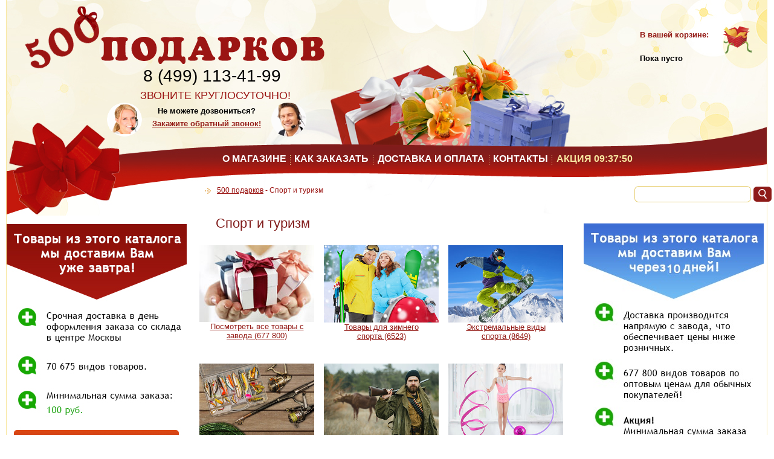

--- FILE ---
content_type: text/html; charset=windows-1251
request_url: https://www.500-podarkov.ru/scatalog/16/
body_size: 19589
content:
<!DOCTYPE HTML PUBLIC "-//W3C//DTD HTML 4.01 Transitional//EN" "http://www.w3.org/TR/html4/loose.dtd">
<html>
<head>
    <meta http-equiv="Content-Language" content="ru">
    <meta http-equiv="Content-Type" content="text/html; charset=windows-1251">
    <title>Спорт и туризм, 500 подарков</title>
    <meta name="keywords" content="">
    <meta name="description" content="">
            <link href="/js/jquery/jquery-ui.min.css" rel="stylesheet">
        <link href="/js/jquery.qtip/jquery.qtip.min.css" rel="stylesheet">
        <link href="/style.min.css" rel="stylesheet">
        <script type="text/javascript">
		  window.vkAsyncInit = function() {
		    VK.init({
		      apiId: 3553622,
		      onlyWidgets: true
		    });
		    VK.Widgets.Group("vk_groups", {mode: 0, width: "298", height: "200", color1: 'FFFFFF', color2: '2B587A', color3: '5B7FA6'}, 17563979);
		  };
		
		  setTimeout(function() {
		    var el = document.createElement("script");
		    el.type = "text/javascript";
		    el.src = "https://vk.com/js/api/openapi.js?156";
		    el.async = true;
		    document.getElementById("vk_groups").appendChild(el);
		  }, 0);
		</script>
            
    <link rel="icon" href="/favicon.ico" type="image/x-icon">
    <link rel="shortcut icon" href="/favicon.ico" type="image/x-icon">
</head>
<body>
<div align="center">
    <table border="0" id="table" cellspacing="0" cellpadding="0">
        <tr>
            <td id="shap">
                <div id="logo">
                    <a href="/"><img border="0" src="/images/logo.png" width="496" height="104"></a></div>
                <div id="time">ЗВОНИТЕ КРУГЛОСУТОЧНО!</div>
                <div id="phone">8 (499) 113-41-99</div>
                <div id="obz">
                    <p>Не можете дозвониться?</p>
                    <p><noindex><a href="#" class="call" rel="nofollow" title="Заказать обратный звонок">Закажите обратный звонок!</a></noindex></p>
                </div>
                <div id="bask">
                    <span><a href="/basket/">В вашей корзине:</a></span><p>Пока пусто</p>
                </div>
            </td>
        </tr>
        <tr>
            <td id="menu">
                <table border="0" width="100%" cellspacing="0" cellpadding="0">
                    <tr>
                        <td class="menu"><a href="/">О магазине</a></td><td class="menu_delim"><img src="/images/delimiter.png"></td><td class="menu"><a href="/how-buy/">Как заказать</a></td><td class="menu_delim"><img src="/images/delimiter.png"></td><td class="menu"><a href="/dostavka-i-oplata/">Доставка и оплата</a></td><td class="menu_delim"><img src="/images/delimiter.png"></td><td class="menu"><a href="/kontakty/">Контакты</a></td>
                        <td class="menu_delim"><img src="/images/delimiter.png"></td><td class="menu"><a href="/sales/" id="slt">Акция <span id="nav_clock"></span></a></td>
                    </tr>
                </table>
            </td>
        </tr>
        <tr>
            <td id="center">
                <div id="left">
                	<p><a href="/catalog/16/" title="Перейти в каталог"><img src="/files/left_banner.jpg" border="0"></a></p>
                    
				<div class="c_name"><p><a href="/catalog/12/">Каталог продукции</a></p></div>
				
				<div class="pc_name"><p class='menu_tooltips' data-img='/img/group/16.jpg'><b><a href='/catalog/16/'>Все товары в ассортименте</a></b><span class='menu_tooltip'></span></p><p class='menu_tooltips' data-img='/img/group/13.jpg'><b><a href='/catalog/13/'>VIP-подарки</a></b><span class='menu_tooltip'></span></p><p class='menu_tooltips' data-img='/img/group/14.jpg'><b><a href='/catalog/14/'>Оригинальные</a></b><span class='menu_tooltip'></span></p><p class='menu_tooltips' data-img='/img/group/15.jpg'><b><a href='/catalog/15/'>Женщинам</a></b><span class='menu_tooltip'></span></p><p class='menu_tooltips' data-img='/img/group/17.jpg'><b><a href='/catalog/17/'>Мужчинам</a></b><span class='menu_tooltip'></span></p></div><div class='pc_name'></div>
				<div class="c_name"><p><a href="/catalog/895/">Все для упаковки подарков</a></p></div>
				<img class='group-img' src='/img/group/895.jpg'>
				<div class="pc_name"></div><div class='pc_name'><p class='menu_tooltips' data-img='/img/group/896.jpg'><a href='/catalog/896/'>Подарочные коробки</a><span class='menu_tooltip'></span></p><p class='menu_tooltips' data-img='/img/group/897.jpg'><b><a href='/catalog/897/'>Подарочные пакеты</a></b><span class='menu_tooltip'></span></p><p class='menu_tooltips' data-img='/img/group/899.jpg'><b><a href='/catalog/899/'>Упаковочная бумага и крафт</a></b><span class='menu_tooltip'></span></p><p class='menu_tooltips' data-img='/img/group/900.jpg'><b><a href='/catalog/900/'>Ленты и бусы для упаковки</a></b><span class='menu_tooltip'></span></p><p class='menu_tooltips' data-img='/img/group/901.jpg'><b><a href='/catalog/901/'>Пистолеты для твердого клея, твердый клей, скотч, степлер</a></b><span class='menu_tooltip'></span></p><p class='menu_tooltips' data-img='/img/group/902.jpg'><b><a href='/catalog/902/'>Банты и украшения</a></b><span class='menu_tooltip'></span></p></div>
				<div class="c_name"><p><a href="/catalog/765/">Подсвечники и свечи</a></p></div>
				<img class='group-img' src='/img/group/765.jpg'>
				<div class="pc_name"></div><div class='pc_name'><p class='menu_tooltips' data-img='/img/group/890.jpg'><b><a href='/catalog/890/'>Свечи и металлические, фарфоровые, стеклянные подсвечники</a></b><span class='menu_tooltip'></span></p><p class='menu_tooltips' data-img='/img/group/850.jpg'><a href='/catalog/850/'>Подсвечники в виде старинных фонарей</a><span class='menu_tooltip'></span></p><p class='menu_tooltips' data-img='/img/group/766.png'><a href='/catalog/766/'>Каминные часы и канделябры из бронзы</a><span class='menu_tooltip'></span></p><p class='menu_tooltips' data-img='/img/group/830.jpg'><a href='/catalog/830/'>К дню рождения: Хлопушки-бумфети, воздушные шары, свечи для торта</a><span class='menu_tooltip'></span></p><p class='menu_tooltips' data-img='/img/group/836.jpg'><a href='/catalog/836/'>Свечи новогодние</a><span class='menu_tooltip'></span></p><p class='menu_tooltips' data-img='/img/group/891.jpg'><b><a href='/catalog/891/'>Аромасвечи и ароманаборы</a></b><span class='menu_tooltip'></span></p><p class='menu_tooltips' data-img='/img/group/892.jpg'><b><a href='/catalog/892/'>Гелевые свечи и подсвечники</a></b><span class='menu_tooltip'></span></p><p class='menu_tooltips' data-img='/img/group/894.png'><a href='/catalog/894/'>Аромалампы</a><span class='menu_tooltip'></span></p></div><div class="c_name"><p>подпишись на 10% скидки:</p></div><div class="widget_pc_name"><!-- VK Widget -->
<div id="vk_groups">&nbsp;</div>
</div>
				<div class="c_name"><p><a href="/catalog/33/">Коллекция ретро (Италия)</a></p></div>
				<img class='group-img' src='/img/group/33.jpg'>
				<div class="pc_name"></div><div class='pc_name'><p class='menu_tooltips' data-img='/img/group/68.jpg'><b><a href='/catalog/68/'>Музыкальные центры ретро (винил)</a></b><span class='menu_tooltip'></span></p><p class='menu_tooltips' data-img='/img/group/532.png'><a href='/catalog/532/'>Каминные часы и канделябры из бронзы</a><span class='menu_tooltip'></span></p><p class='menu_tooltips' data-img='/img/group/83.jpg'><b><a href='/catalog/83/'>Бинокли театральные</a></b><span class='menu_tooltip'></span></p><p class='menu_tooltips' data-img='/img/group/616.png'><a href='/catalog/616/'>Подарочные наборы для каллиграфии (перья для письма)</a><span class='menu_tooltip'></span></p><p class='menu_tooltips' data-img='/img/group/644.jpg'><a href='/catalog/644/'>Фарфоровые куклы</a><span class='menu_tooltip'></span></p><p class='menu_tooltips' data-img='/img/group/698.png'><a href='/catalog/698/'>Глобус-бары</a><span class='menu_tooltip'></span></p><p class='menu_tooltips' data-img='/img/group/784.png'><a href='/catalog/784/'>Маски венецианские</a><span class='menu_tooltip'></span></p><p class='menu_tooltips' data-img='/img/group/845.jpg'><a href='/catalog/845/'>Коллекционные Фигуры Рыцарей</a><span class='menu_tooltip'></span></p><p class='menu_tooltips' data-img='/img/group/932.jpg'><a href='/catalog/932/'>Кресла качалки</a><span class='menu_tooltip'></span></p><p class='menu_tooltips' data-img='/img/group/935.png'><a href='/catalog/935/'>Песочные часы</a><span class='menu_tooltip'></span></p><p class='menu_tooltips' data-img='/img/group/937.jpg'><b><a href='/catalog/937/'>Кофемолки механические и кофеварки гейзерные</a></b><span class='menu_tooltip'></span></p></div>
				<div class="c_name"><p><a href="/catalog/543/">Зарядки для ноутбуков</a></p></div>
				<img class='group-img' src='/img/group/543.jpg'>
				<div class="pc_name"></div><div class='pc_name'><p class='menu_tooltips' data-img='/img/group/544.jpg'><b><a href='/catalog/544/'>Зарядки для ноутбуков</a></b><span class='menu_tooltip'></span></p><p class='menu_tooltips' data-img='/img/group/561.jpg'><b><a href='/catalog/561/'>Зарядки для планшетов</a></b><span class='menu_tooltip'></span></p><p class='menu_tooltips' data-img='/img/group/565.jpg'><b><a href='/catalog/565/'>Зарядки для мониторов</a></b><span class='menu_tooltip'></span></p><p class='menu_tooltips' data-img='/img/group/566.jpg'><b><a href='/catalog/566/'>Автомобильные зарядки для ноутбуков</a></b><span class='menu_tooltip'></span></p><p class='menu_tooltips' data-img='/img/group/576.jpg'><b><a href='/catalog/576/'>Батареи для ноутбуков</a></b><span class='menu_tooltip'></span></p></div>
				<div class="c_name"><p><a href="/catalog/483/">Лаки для ногтей</a></p></div>
				<img class='group-img' src='/img/group/483.jpg'>
				<div class="pc_name"></div><div class='pc_name'><p class='menu_tooltips' data-img='/img/group/484.jpg'><b><a href='/catalog/484/'>Все лаки в ассортименте</a></b><span class='menu_tooltip'></span></p><p class='menu_tooltips' data-img='/img/group/525.jpg'><b><a href='/catalog/525/'>Коллекция &quot;Sparky&quot;</a></b><span class='menu_tooltip'></span></p><p class='menu_tooltips' data-img='/img/group/524.jpg'><b><a href='/catalog/524/'>Коллекция &quot;Indistar&quot;</a></b><span class='menu_tooltip'></span></p><p class='menu_tooltips' data-img='/img/group/523.jpg'><b><a href='/catalog/523/'>Коллекция &quot;Bow&quot;</a></b><span class='menu_tooltip'></span></p><p class='menu_tooltips' data-img='/img/group/522.jpg'><b><a href='/catalog/522/'>Коллекция &quot;Edem&quot;</a></b><span class='menu_tooltip'></span></p><p class='menu_tooltips' data-img='/img/group/521.jpg'><b><a href='/catalog/521/'>Коллекция &quot;Leo Skin&quot;</a></b><span class='menu_tooltip'></span></p><p class='menu_tooltips' data-img='/img/group/520.jpg'><b><a href='/catalog/520/'>Коллекция &quot;Hammering&quot;</a></b><span class='menu_tooltip'></span></p><p class='menu_tooltips' data-img='/img/group/519.jpg'><b><a href='/catalog/519/'>Коллекция &quot;Firefly&quot;</a></b><span class='menu_tooltip'></span></p><p class='menu_tooltips' data-img='/img/group/516.jpg'><b><a href='/catalog/516/'>Коллекция &quot;Конфети&quot;</a></b><span class='menu_tooltip'></span></p><p class='menu_tooltips' data-img='/img/group/515.jpg'><b><a href='/catalog/515/'>Коллекция &quot;Gel-Effect mini&quot;</a></b><span class='menu_tooltip'></span></p><p class='menu_tooltips' data-img='/img/group/514.jpg'><b><a href='/catalog/514/'>Коллекция &quot;Sahara Crystal Metal&quot;</a></b><span class='menu_tooltip'></span></p><p class='menu_tooltips' data-img='/img/group/512.jpg'><b><a href='/catalog/512/'>Коллекция &quot;Vintage&quot;</a></b><span class='menu_tooltip'></span></p><p class='menu_tooltips' data-img='/img/group/511.jpg'><b><a href='/catalog/511/'>Коллекция &quot;Бархат&quot;</a></b><span class='menu_tooltip'></span></p><p class='menu_tooltips' data-img='/img/group/510.jpg'><b><a href='/catalog/510/'>Коллекция &quot;Комильфо&quot;</a></b><span class='menu_tooltip'></span></p><p class='menu_tooltips' data-img='/img/group/508.jpg'><b><a href='/catalog/508/'>Коллекция &quot;Round Space&quot;</a></b><span class='menu_tooltip'></span></p><p class='menu_tooltips' data-img='/img/group/507.jpg'><b><a href='/catalog/507/'>Коллекция &quot;City Lights&quot;</a></b><span class='menu_tooltip'></span></p><p class='menu_tooltips' data-img='/img/group/505.jpg'><b><a href='/catalog/505/'>Коллекция &quot;Las Vegas&quot;</a></b><span class='menu_tooltip'></span></p><p class='menu_tooltips' data-img='/img/group/504.jpg'><b><a href='/catalog/504/'>Коллекция &quot;Gel-Effect 2&quot;</a></b><span class='menu_tooltip'></span></p><p class='menu_tooltips' data-img='/img/group/503.jpg'><b><a href='/catalog/503/'>Коллекция &quot;Glass&quot;</a></b><span class='menu_tooltip'></span></p><p class='menu_tooltips' data-img='/img/group/501.jpg'><b><a href='/catalog/501/'>Коллекция &quot;Binary&quot;</a></b><span class='menu_tooltip'></span></p><p class='menu_tooltips' data-img='/img/group/500.jpg'><b><a href='/catalog/500/'>Коллекция &quot;Steel&quot;</a></b><span class='menu_tooltip'></span></p><p class='menu_tooltips' data-img='/img/group/499.jpg'><b><a href='/catalog/499/'>Коллекция &quot;Malibu&quot;</a></b><span class='menu_tooltip'></span></p><p class='menu_tooltips' data-img='/img/group/497.jpg'><b><a href='/catalog/497/'>Коллекция &quot;HoloDays&quot;</a></b><span class='menu_tooltip'></span></p><p class='menu_tooltips' data-img='/img/group/496.jpg'><b><a href='/catalog/496/'>Коллекция &quot;Gel-effect&quot;</a></b><span class='menu_tooltip'></span></p><p class='menu_tooltips' data-img='/img/group/495.jpg'><b><a href='/catalog/495/'>Коллекция &quot;Wow Prism&quot;</a></b><span class='menu_tooltip'></span></p><p class='menu_tooltips' data-img='/img/group/493.jpg'><b><a href='/catalog/493/'>Коллекция &quot;Smoky&quot;</a></b><span class='menu_tooltip'></span></p><p class='menu_tooltips' data-img='/img/group/492.jpg'><b><a href='/catalog/492/'>Коллекция &quot;Galaxy&quot;</a></b><span class='menu_tooltip'></span></p><p class='menu_tooltips' data-img='/img/group/491.jpg'><b><a href='/catalog/491/'>Коллекция &quot;Sahara Crystal&quot;</a></b><span class='menu_tooltip'></span></p><p class='menu_tooltips' data-img='/img/group/490.jpg'><b><a href='/catalog/490/'>Коллекция &quot;Wow Prism&quot;</a></b><span class='menu_tooltip'></span></p><p class='menu_tooltips' data-img='/img/group/489.jpg'><b><a href='/catalog/489/'>Коллекция &quot;Caviar Polish&quot; и &quot;Caviar Shine&quot;</a></b><span class='menu_tooltip'></span></p><p class='menu_tooltips' data-img='/img/group/488.jpg'><b><a href='/catalog/488/'>Коллекция &quot;Mist Way&quot;</a></b><span class='menu_tooltip'></span></p><p class='menu_tooltips' data-img='/img/group/486.jpg'><b><a href='/catalog/486/'>Коллекция &quot;Candy Flakes&quot;</a></b><span class='menu_tooltip'></span></p><p class='menu_tooltips' data-img='/img/group/487.jpg'><b><a href='/catalog/487/'>Топы (верхнее покрытие для лака)</a></b><span class='menu_tooltip'></span></p></div>
				<div class="c_name"><p><a href="/catalog/453/">Наручные часы, бижутерия</a></p></div>
				<img class='group-img' src='/img/group/453.jpg'>
				<div class="pc_name"></div><div class='pc_name'><p class='menu_tooltips' data-img='/img/group/454.jpg'><b><a href='/catalog/454/'>Браслеты</a></b><span class='menu_tooltip'></span></p><p class='menu_tooltips' data-img='/img/group/472.jpg'><b><a href='/catalog/472/'>Часы наручные La Geer (Италия)</a></b><span class='menu_tooltip'></span></p><p class='menu_tooltips' data-img='/img/group/481.jpg'><b><a href='/catalog/481/'>Часы наручные Tag Heuer</a></b><span class='menu_tooltip'></span></p><p class='menu_tooltips' data-img='/img/group/853.png'><a href='/catalog/853/'>Заколки для волос</a><span class='menu_tooltip'></span></p></div>
				<div class="c_name"><p><a href="/catalog/137/">Оригинальные подарки</a></p></div>
				<img class='group-img' src='/img/group/137.jpg'>
				<div class="pc_name"></div><div class='pc_name'><p class='menu_tooltips' data-img='/img/group/610.jpg'><a href='/catalog/610/'>Музыкальные центры ретро (винил)</a><span class='menu_tooltip'></span></p><p class='menu_tooltips' data-img='/img/group/539.jpg'><b><a href='/catalog/539/'>Гироскутеры</a></b><span class='menu_tooltip'></span></p><p class='menu_tooltips' data-img='/img/group/461.jpg'><b><a href='/catalog/461/'>Книги-сейфы</a></b><span class='menu_tooltip'></span></p><p class='menu_tooltips' data-img='/img/group/463.jpg'><b><a href='/catalog/463/'>Куклы по образу, авторская работа</a></b><span class='menu_tooltip'></span></p><p class='menu_tooltips' data-img='/img/group/459.jpg'><b><a href='/catalog/459/'>Домашняя пивоварня</a></b><span class='menu_tooltip'></span></p><p class='menu_tooltips' data-img='/img/group/526.jpg'><b><a href='/catalog/526/'>Электроника и гаджеты</a></b><span class='menu_tooltip'></span></p><p class='menu_tooltips' data-img='/img/group/468.jpg'><b><a href='/catalog/468/'>Беспроводные колонки Bluetooth</a></b><span class='menu_tooltip'></span></p><p class='menu_tooltips' data-img='/img/group/469.jpg'><b><a href='/catalog/469/'>Портативные зарядные устройства</a></b><span class='menu_tooltip'></span></p><p class='menu_tooltips' data-img='/img/group/677.png'><a href='/catalog/677/'>Телефоны ретро</a><span class='menu_tooltip'></span></p><p class='menu_tooltips' data-img='/img/group/593.jpg'><a href='/catalog/593/'>Аквариумы со светильниками</a><span class='menu_tooltip'></span></p><p class='menu_tooltips' data-img='/img/group/542.jpg'><b><a href='/catalog/542/'>Кружки в виде &quot;Объектива&quot;</a></b><span class='menu_tooltip'></span></p><p class='menu_tooltips' data-img='/img/group/466.jpg'><b><a href='/catalog/466/'>Сувениры для автолюбителей</a></b><span class='menu_tooltip'></span></p><p class='menu_tooltips' data-img='/img/group/536.jpg'><a href='/catalog/536/'>Дорожные чемоданы и рюкзаки</a><span class='menu_tooltip'></span></p><p class='menu_tooltips' data-img='/img/group/595.png'><a href='/catalog/595/'>Анти стресс - вечные двигатели</a><span class='menu_tooltip'></span></p><p class='menu_tooltips' data-img='/img/group/233.jpg'><b><a href='/catalog/233/'>Часы в виде книг и зонтиков</a></b><span class='menu_tooltip'></span></p><p class='menu_tooltips' data-img='/img/group/926.jpg'><b><a href='/catalog/926/'>Ловцы снов</a></b><span class='menu_tooltip'></span></p><p class='menu_tooltips' data-img='/img/group/601.png'><a href='/catalog/601/'>Фляжки</a><span class='menu_tooltip'></span></p><p class='menu_tooltips' data-img='/img/group/394.jpg'><b><a href='/catalog/394/'>Необычные телефоны</a></b><span class='menu_tooltip'></span></p><p class='menu_tooltips' data-img='/img/group/467.jpg'><b><a href='/catalog/467/'>Подсвечники в виде старинных фонарей</a></b><span class='menu_tooltip'></span></p><p class='menu_tooltips' data-img='/img/group/938.jpg'><a href='/catalog/938/'>Кофемолки механические и кофеварки гейзерные</a><span class='menu_tooltip'></span></p><p class='menu_tooltips' data-img='/img/group/145.png'><b><a href='/catalog/145/'>Зеркала знаки зодиака LA GEER</a></b><span class='menu_tooltip'></span></p><p class='menu_tooltips' data-img='/img/group/761.jpg'><a href='/catalog/761/'>Литье из бронзы (авторская работа, принимаются заказы любой сложности)</a><span class='menu_tooltip'></span></p><p class='menu_tooltips' data-img='/img/group/150.png'><b><a href='/catalog/150/'>Мягкие игрушки-приколы  в машину</a></b><span class='menu_tooltip'></span></p><p class='menu_tooltips' data-img='/img/group/450.jpg'><b><a href='/catalog/450/'>Чехлы для планшетов</a></b><span class='menu_tooltip'></span></p><p class='menu_tooltips' data-img='/img/group/151.png'><b><a href='/catalog/151/'>Заколки для волос</a></b><span class='menu_tooltip'></span></p><p class='menu_tooltips' data-img='/img/group/261.jpg'><a href='/catalog/261/'>Пепельницы с механизмом самоочистки</a><span class='menu_tooltip'></span></p><p class='menu_tooltips' data-img='/img/group/160.png'><b><a href='/catalog/160/'>Брелоки</a></b><span class='menu_tooltip'></span></p><p class='menu_tooltips' data-img='/img/group/943.jpg'><b><a href='/catalog/943/'>Оскар статуэтка</a></b><span class='menu_tooltip'></span></p><p class='menu_tooltips' data-img='/img/group/186.jpg'><b><a href='/catalog/186/'>Копилки для денег</a></b><span class='menu_tooltip'></span></p><p class='menu_tooltips' data-img='/img/group/234.jpg'><b><a href='/catalog/234/'>Говорящие игрушки из текстиля</a></b><span class='menu_tooltip'></span></p><p class='menu_tooltips' data-img='/img/group/220.jpg'><b><a href='/catalog/220/'>Подставки для очков</a></b><span class='menu_tooltip'></span></p><p class='menu_tooltips' data-img='/img/group/250.jpg'><b><a href='/catalog/250/'>Оригинальные ручки</a></b><span class='menu_tooltip'></span></p><p class='menu_tooltips' data-img='/img/group/347.jpg'><b><a href='/catalog/347/'>К дню рождения: Хлопушки-бумфети, воздушные шары, свечи для торта</a></b><span class='menu_tooltip'></span></p><p class='menu_tooltips' data-img='/img/group/617.png'><a href='/catalog/617/'>Подарочные наборы для каллиграфии (перья для письма)</a><span class='menu_tooltip'></span></p><p class='menu_tooltips' data-img='/img/group/627.png'><a href='/catalog/627/'>Ключницы настенные</a><span class='menu_tooltip'></span></p><p class='menu_tooltips' data-img='/img/group/633.jpg'><a href='/catalog/633/'>Спортивные игры для детей</a><span class='menu_tooltip'></span></p><p class='menu_tooltips' data-img='/img/group/648.png'><a href='/catalog/648/'>Наборы для суши</a><span class='menu_tooltip'></span></p><p class='menu_tooltips' data-img='/img/group/639.jpg'><b><a href='/catalog/639/'>Оригинальные подушки</a></b><span class='menu_tooltip'></span></p><p class='menu_tooltips' data-img='/img/group/645.jpg'><a href='/catalog/645/'>Фарфоровые куклы</a><span class='menu_tooltip'></span></p><p class='menu_tooltips' data-img='/img/group/663.png'><a href='/catalog/663/'>Светильники и фонарики</a><span class='menu_tooltip'></span></p><p class='menu_tooltips' data-img='/img/group/657.png'><a href='/catalog/657/'>Самурайские мечи</a><span class='menu_tooltip'></span></p><p class='menu_tooltips' data-img='/img/group/652.png'><a href='/catalog/652/'>Корзины для пикника</a><span class='menu_tooltip'></span></p><p class='menu_tooltips' data-img='/img/group/697.png'><a href='/catalog/697/'>Глобус-бары</a><span class='menu_tooltip'></span></p><p class='menu_tooltips' data-img='/img/group/705.png'><a href='/catalog/705/'>Настольные алко-игры</a><span class='menu_tooltip'></span></p><p class='menu_tooltips' data-img='/img/group/707.png'><a href='/catalog/707/'>Карты (покер, казино)</a><span class='menu_tooltip'></span></p><p class='menu_tooltips' data-img='/img/group/716.jpg'><a href='/catalog/716/'>Для вина</a><span class='menu_tooltip'></span></p><p class='menu_tooltips' data-img='/img/group/724.png'><a href='/catalog/724/'>Наборы для гольфа</a><span class='menu_tooltip'></span></p><p class='menu_tooltips' data-img='/img/group/791.jpg'><a href='/catalog/791/'>Плюшевые букеты</a><span class='menu_tooltip'></span></p><p class='menu_tooltips' data-img='/img/group/768.jpg'><a href='/catalog/768/'>Бинокли театральные</a><span class='menu_tooltip'></span></p><p class='menu_tooltips' data-img='/img/group/785.png'><a href='/catalog/785/'>Маски венецианские</a><span class='menu_tooltip'></span></p><p class='menu_tooltips' data-img='/img/group/815.png'><a href='/catalog/815/'>Рыцарские трофеи, пистоли и ружья на стену</a><span class='menu_tooltip'></span></p><p class='menu_tooltips' data-img='/img/group/817.png'><a href='/catalog/817/'>Кальяны</a><span class='menu_tooltip'></span></p><p class='menu_tooltips' data-img='/img/group/828.jpg'><a href='/catalog/828/'>Скворечники, домики для птиц, кормушки</a><span class='menu_tooltip'></span></p><p class='menu_tooltips' data-img='/img/group/847.jpg'><a href='/catalog/847/'>Зажигалки пистолеты</a><span class='menu_tooltip'></span></p><p class='menu_tooltips' data-img='/img/group/913.jpeg'><a href='/catalog/913/'>Зажигалки электронные (зарядка от USB)</a><span class='menu_tooltip'></span></p><p class='menu_tooltips' data-img='/img/group/931.jpg'><a href='/catalog/931/'>Кресла качалки</a><span class='menu_tooltip'></span></p></div>
				<div class="c_name"><p><a href="/catalog/223/">Маски</a></p></div>
				<img class='group-img' src='/img/group/223.jpg'>
				<div class="pc_name"></div><div class='pc_name'><p class='menu_tooltips' data-img='/img/group/225.png'><b><a href='/catalog/225/'>Маски венецианские</a></b><span class='menu_tooltip'></span></p></div>
				<div class="c_name"><p><a href="/catalog/6/">Мебель и интерьер</a></p></div>
				<img class='group-img' src='/img/group/6.jpg'>
				<div class="pc_name"></div><div class='pc_name'><p class='menu_tooltips' data-img='/img/group/611.jpg'><a href='/catalog/611/'>Музыкальные центры ретро (винил)</a><span class='menu_tooltip'></span></p><p class='menu_tooltips' data-img='/img/group/10.png'><b><a href='/catalog/10/'>Глобус-бары</a></b><span class='menu_tooltip'></span></p><p class='menu_tooltips' data-img='/img/group/9.png'><b><a href='/catalog/9/'>Декоративные столики</a></b><span class='menu_tooltip'></span></p><p class='menu_tooltips' data-img='/img/group/353.jpg'><b><a href='/catalog/353/'>Левитирующие фоторамки</a></b><span class='menu_tooltip'></span></p><p class='menu_tooltips' data-img='/img/group/18.png'><b><a href='/catalog/18/'>Песочные часы</a></b><span class='menu_tooltip'></span></p><p class='menu_tooltips' data-img='/img/group/20.png'><b><a href='/catalog/20/'>Светильники и фонарики</a></b><span class='menu_tooltip'></span></p><p class='menu_tooltips' data-img='/img/group/21.png'><b><a href='/catalog/21/'>Аромалампы</a></b><span class='menu_tooltip'></span></p><p class='menu_tooltips' data-img='/img/group/22.png'><b><a href='/catalog/22/'>Фонтаны</a></b><span class='menu_tooltip'></span></p><p class='menu_tooltips' data-img='/img/group/451.jpg'><b><a href='/catalog/451/'>Водопады</a></b><span class='menu_tooltip'></span></p><p class='menu_tooltips' data-img='/img/group/596.png'><a href='/catalog/596/'>Анти стресс - вечные двигатели</a><span class='menu_tooltip'></span></p><p class='menu_tooltips' data-img='/img/group/762.jpg'><a href='/catalog/762/'>Литье из бронзы (авторская работа, принимаются заказы любой сложности)</a><span class='menu_tooltip'></span></p><p class='menu_tooltips' data-img='/img/group/23.jpg'><b><a href='/catalog/23/'>Ключницы настенные</a></b><span class='menu_tooltip'></span></p><p class='menu_tooltips' data-img='/img/group/252.jpg'><b><a href='/catalog/252/'>Картины,гобелены,постеры</a></b><span class='menu_tooltip'></span></p><p class='menu_tooltips' data-img='/img/group/678.png'><a href='/catalog/678/'>Телефоны ретро</a><span class='menu_tooltip'></span></p><p class='menu_tooltips' data-img='/img/group/'><b><a href='/catalog/916/'>Садики Дзен настольные</a></b><span class='menu_tooltip'></span></p><p class='menu_tooltips' data-img='/img/group/24.png'><b><a href='/catalog/24/'>Каминные часы и канделябры из бронзы</a></b><span class='menu_tooltip'></span></p><p class='menu_tooltips' data-img='/img/group/25.png'><b><a href='/catalog/25/'>Рыцарские трофеи, пистоли и ружья на стену</a></b><span class='menu_tooltip'></span></p><p class='menu_tooltips' data-img='/img/group/945.jpg'><a href='/catalog/945/'>Оскар статуэтка</a><span class='menu_tooltip'></span></p><p class='menu_tooltips' data-img='/img/group/254.jpg'><b><a href='/catalog/254/'>Коллекционные Фигуры Рыцарей</a></b><span class='menu_tooltip'></span></p><p class='menu_tooltips' data-img='/img/group/258.jpg'><b><a href='/catalog/258/'>Плюшевые медведи (от 50см. до 220см.)</a></b><span class='menu_tooltip'></span></p><p class='menu_tooltips' data-img='/img/group/26.png'><b><a href='/catalog/26/'>Самурайские мечи</a></b><span class='menu_tooltip'></span></p><p class='menu_tooltips' data-img='/img/group/249.jpg'><b><a href='/catalog/249/'>Аквариумы со светильниками</a></b><span class='menu_tooltip'></span></p><p class='menu_tooltips' data-img='/img/group/28.png'><b><a href='/catalog/28/'>Изделия с серебряным и золотым покрытием</a></b><span class='menu_tooltip'></span></p><p class='menu_tooltips' data-img='/img/group/29.png'><b><a href='/catalog/29/'>Коллекция SWAROVSKI</a></b><span class='menu_tooltip'></span></p><p class='menu_tooltips' data-img='/img/group/31.png'><b><a href='/catalog/31/'>Фолианты</a></b><span class='menu_tooltip'></span></p><p class='menu_tooltips' data-img='/img/group/32.png'><b><a href='/catalog/32/'>Поролон мебельный</a></b><span class='menu_tooltip'></span></p><p class='menu_tooltips' data-img='/img/group/40.jpg'><b><a href='/catalog/40/'>Изделия из цветного стекла</a></b><span class='menu_tooltip'></span></p><p class='menu_tooltips' data-img='/img/group/97.jpg'><b><a href='/catalog/97/'>Эксклюзивные изделия из цветного стекла MODA MOSTRA</a></b><span class='menu_tooltip'></span></p><p class='menu_tooltips' data-img='/img/group/215.jpg'><b><a href='/catalog/215/'>Вентиляторы от USB</a></b><span class='menu_tooltip'></span></p><p class='menu_tooltips' data-img='/img/group/622.jpg'><a href='/catalog/622/'>Копилки</a><span class='menu_tooltip'></span></p><p class='menu_tooltips' data-img='/img/group/618.png'><a href='/catalog/618/'>Подарочные наборы для каллиграфии (перья для письма)</a><span class='menu_tooltip'></span></p><p class='menu_tooltips' data-img='/img/group/641.jpg'><a href='/catalog/641/'>Оригинальные подушки</a><span class='menu_tooltip'></span></p><p class='menu_tooltips' data-img='/img/group/654.png'><a href='/catalog/654/'>Модели кораблей и яхт</a><span class='menu_tooltip'></span></p><p class='menu_tooltips' data-img='/img/group/686.png'><a href='/catalog/686/'>Настольные письменные наборы</a><span class='menu_tooltip'></span></p><p class='menu_tooltips' data-img='/img/group/682.png'><a href='/catalog/682/'>Архивные фотоальбомы</a><span class='menu_tooltip'></span></p><p class='menu_tooltips' data-img='/img/group/776.jpg'><a href='/catalog/776/'>Сундуки и шкатулки под старину</a><span class='menu_tooltip'></span></p><p class='menu_tooltips' data-img='/img/group/779.jpg'><a href='/catalog/779/'>Подарочные наборы ля ванной комнаты</a><span class='menu_tooltip'></span></p><p class='menu_tooltips' data-img='/img/group/790.jpg'><a href='/catalog/790/'>Глобусы с подсветкой</a><span class='menu_tooltip'></span></p><p class='menu_tooltips' data-img='/img/group/802.jpg'><a href='/catalog/802/'>Книги-сейфы</a><span class='menu_tooltip'></span></p><p class='menu_tooltips' data-img='/img/group/827.jpg'><a href='/catalog/827/'>Скворечники, домики для птиц, кормушки</a><span class='menu_tooltip'></span></p><p class='menu_tooltips' data-img='/img/group/848.jpg'><a href='/catalog/848/'>Подсвечники в виде старинных фонарей</a><span class='menu_tooltip'></span></p><p class='menu_tooltips' data-img='/img/group/930.jpg'><a href='/catalog/930/'>Кресла качалки</a><span class='menu_tooltip'></span></p></div>
				<div class="c_name"><p><a href="/catalog/63/">Для дачи и сада</a></p></div>
				<img class='group-img' src='/img/group/63.jpg'>
				<div class="pc_name"></div><div class='pc_name'><p class='menu_tooltips' data-img='/img/group/65.png'><b><a href='/catalog/65/'>Гамаки</a></b><span class='menu_tooltip'></span></p><p class='menu_tooltips' data-img='/img/group/67.png'><b><a href='/catalog/67/'>Садовые качели и подвесные кресла. Ручная работа</a></b><span class='menu_tooltip'></span></p><p class='menu_tooltips' data-img='/img/group/927.jpg'><b><a href='/catalog/927/'>Кресла качалки</a></b><span class='menu_tooltip'></span></p><p class='menu_tooltips' data-img='/img/group/351.jpg'><b><a href='/catalog/351/'>Скворечники, домики для птиц, кормушки</a></b><span class='menu_tooltip'></span></p><p class='menu_tooltips' data-img='/img/group/632.jpg'><a href='/catalog/632/'>Спортивные игры для детей</a><span class='menu_tooltip'></span></p><p class='menu_tooltips' data-img='/img/group/653.png'><a href='/catalog/653/'>Корзины для пикника</a><span class='menu_tooltip'></span></p><p class='menu_tooltips' data-img='/img/group/673.jpg'><a href='/catalog/673/'>Мини-бильярд и настольный бильярд от 3 до 7 футов.</a><span class='menu_tooltip'></span></p><p class='menu_tooltips' data-img='/img/group/720.png'><a href='/catalog/720/'>Наборы для барбекю GRUN GRAS</a><span class='menu_tooltip'></span></p><p class='menu_tooltips' data-img='/img/group/763.jpg'><a href='/catalog/763/'>Ключницы настенные</a><span class='menu_tooltip'></span></p><p class='menu_tooltips' data-img='/img/group/772.png'><a href='/catalog/772/'>Ножи складные немецкие VIRON</a><span class='menu_tooltip'></span></p><p class='menu_tooltips' data-img='/img/group/774.jpg'><a href='/catalog/774/'>Ножи складные швейцарские VICTORINOX</a><span class='menu_tooltip'></span></p><p class='menu_tooltips' data-img='/img/group/777.jpg'><a href='/catalog/777/'>Сундуки и шкатулки под старину</a><span class='menu_tooltip'></span></p><p class='menu_tooltips' data-img='/img/group/805.png'><a href='/catalog/805/'>Зажигалки ZIPPO (USA)</a><span class='menu_tooltip'></span></p><p class='menu_tooltips' data-img='/img/group/811.png'><a href='/catalog/811/'>Зажигалки газовые LA GEER (Италия)</a><span class='menu_tooltip'></span></p><p class='menu_tooltips' data-img='/img/group/925.jpg'><a href='/catalog/925/'>Пляжные сумки</a><span class='menu_tooltip'></span></p></div>
				<div class="c_name"><p><a href="/catalog/45/">Коллекционные модели</a></p></div>
				<img class='group-img' src='/img/group/45.jpg'>
				<div class="pc_name"></div><div class='pc_name'><p class='menu_tooltips' data-img='/img/group/64.jpg'><b><a href='/catalog/64/'>Ретро-техника</a></b><span class='menu_tooltip'></span></p><p class='menu_tooltips' data-img='/img/group/54.png'><b><a href='/catalog/54/'>Модели кораблей и яхт</a></b><span class='menu_tooltip'></span></p><p class='menu_tooltips' data-img='/img/group/46.jpg'><a href='/catalog/46/'>Фарфоровые куклы</a><span class='menu_tooltip'></span></p><p class='menu_tooltips' data-img='/img/group/449.jpg'><b><a href='/catalog/449/'>Альбомы для монет</a></b><span class='menu_tooltip'></span></p><p class='menu_tooltips' data-img='/img/group/597.png'><a href='/catalog/597/'>Анти стресс - вечные двигатели</a><span class='menu_tooltip'></span></p><p class='menu_tooltips' data-img='/img/group/612.jpg'><a href='/catalog/612/'>Музыкальные центры ретро (винил)</a><span class='menu_tooltip'></span></p><p class='menu_tooltips' data-img='/img/group/619.png'><a href='/catalog/619/'>Подарочные наборы для каллиграфии (перья для письма)</a><span class='menu_tooltip'></span></p><p class='menu_tooltips' data-img='/img/group/658.png'><a href='/catalog/658/'>Самурайские мечи</a><span class='menu_tooltip'></span></p><p class='menu_tooltips' data-img='/img/group/679.png'><a href='/catalog/679/'>Телефоны ретро</a><span class='menu_tooltip'></span></p><p class='menu_tooltips' data-img='/img/group/814.png'><a href='/catalog/814/'>Рыцарские трофеи, пистоли и ружья на стену</a><span class='menu_tooltip'></span></p><p class='menu_tooltips' data-img='/img/group/843.jpg'><a href='/catalog/843/'>Коллекционные Фигуры Рыцарей</a><span class='menu_tooltip'></span></p><p class='menu_tooltips' data-img='/img/group/904.jpg'><a href='/catalog/904/'>Лупы и увеличительные стекла</a><span class='menu_tooltip'></span></p><p class='menu_tooltips' data-img='/img/group/922.jpg'><a href='/catalog/922/'>Трости</a><span class='menu_tooltip'></span></p></div>
				<div class="c_name"><p><a href="/catalog/47/">Статуэтки</a></p></div>
				<img class='group-img' src='/img/group/47.jpg'>
				<div class="pc_name"></div><div class='pc_name'><p class='menu_tooltips' data-img='/img/group/462.jpg'><b><a href='/catalog/462/'>Фигурки для всех профессий</a></b><span class='menu_tooltip'></span></p><p class='menu_tooltips' data-img='/img/group/197.jpg'><b><a href='/catalog/197/'>Из полистоуна \&quot;Зоо\&quot;</a></b><span class='menu_tooltip'></span></p><p class='menu_tooltips' data-img='/img/group/946.jpg'><a href='/catalog/946/'>Оскар статуэтка</a><span class='menu_tooltip'></span></p><p class='menu_tooltips' data-img='/img/group/221.jpg'><a href='/catalog/221/'>Фарфоровые куклы</a><span class='menu_tooltip'></span></p><p class='menu_tooltips' data-img='/img/group/623.jpg'><a href='/catalog/623/'>Копилки для денег</a><span class='menu_tooltip'></span></p><p class='menu_tooltips' data-img='/img/group/656.png'><a href='/catalog/656/'>Модели кораблей и яхт</a><span class='menu_tooltip'></span></p><p class='menu_tooltips' data-img='/img/group/665.png'><a href='/catalog/665/'>Декоративные столики</a><span class='menu_tooltip'></span></p><p class='menu_tooltips' data-img='/img/group/666.png'><a href='/catalog/666/'>Фонтаны</a><span class='menu_tooltip'></span></p><p class='menu_tooltips' data-img='/img/group/731.png'><a href='/catalog/731/'>Ландшафтные фигуры для сада</a><span class='menu_tooltip'></span></p><p class='menu_tooltips' data-img='/img/group/787.png'><a href='/catalog/787/'>Коллекция SWAROVSKI</a><span class='menu_tooltip'></span></p><p class='menu_tooltips' data-img='/img/group/844.jpg'><a href='/catalog/844/'>Коллекционные Фигуры Рыцарей</a><span class='menu_tooltip'></span></p></div>
				<div class="c_name"><p><a href="/catalog/52/">Подарки для письма</a></p></div>
				<img class='group-img' src='/img/group/52.jpg'>
				<div class="pc_name"></div><div class='pc_name'><p class='menu_tooltips' data-img='/img/group/84.jpg'><b><a href='/catalog/84/'>Ручки LA GEER (Италия)</a></b><span class='menu_tooltip'></span></p><p class='menu_tooltips' data-img='/img/group/55.png'><b><a href='/catalog/55/'>Подарочные наборы для каллиграфии (перья для письма)</a></b><span class='menu_tooltip'></span></p><p class='menu_tooltips' data-img='/img/group/72.png'><b><a href='/catalog/72/'>Настольные письменные наборы</a></b><span class='menu_tooltip'></span></p><p class='menu_tooltips' data-img='/img/group/592.png'><a href='/catalog/592/'>Песочные часы</a><span class='menu_tooltip'></span></p><p class='menu_tooltips' data-img='/img/group/598.png'><a href='/catalog/598/'>Анти стресс - вечные двигатели</a><span class='menu_tooltip'></span></p><p class='menu_tooltips' data-img='/img/group/840.jpg'><a href='/catalog/840/'>Оригинальные ручки</a><span class='menu_tooltip'></span></p><p class='menu_tooltips' data-img='/img/group/903.jpg'><b><a href='/catalog/903/'>Лупы и увеличительные стекла</a></b><span class='menu_tooltip'></span></p></div>
				<div class="c_name"><p><a href="/catalog/56/">Алкогольные наборы</a></p></div>
				<img class='group-img' src='/img/group/56.jpg'>
				<div class="pc_name"></div><div class='pc_name'><p class='menu_tooltips' data-img='/img/group/57.jpg'><b><a href='/catalog/57/'>Для вина</a></b><span class='menu_tooltip'></span></p><p class='menu_tooltips' data-img='/img/group/69.jpg'><b><a href='/catalog/69/'>Для водки</a></b><span class='menu_tooltip'></span></p><p class='menu_tooltips' data-img='/img/group/166.jpg'><b><a href='/catalog/166/'>Для ликёра</a></b><span class='menu_tooltip'></span></p><p class='menu_tooltips' data-img='/img/group/175.jpg'><b><a href='/catalog/175/'>Для коньяка</a></b><span class='menu_tooltip'></span></p><p class='menu_tooltips' data-img='/img/group/178.jpg'><b><a href='/catalog/178/'>Для виски</a></b><span class='menu_tooltip'></span></p><p class='menu_tooltips' data-img='/img/group/177.jpg'><b><a href='/catalog/177/'>Для шнапса</a></b><span class='menu_tooltip'></span></p><p class='menu_tooltips' data-img='/img/group/179.jpg'><b><a href='/catalog/179/'>Для шампанского</a></b><span class='menu_tooltip'></span></p><p class='menu_tooltips' data-img='/img/group/603.png'><a href='/catalog/603/'>Фляжки</a><span class='menu_tooltip'></span></p><p class='menu_tooltips' data-img='/img/group/647.jpg'><a href='/catalog/647/'>Домашняя пивоварня</a><span class='menu_tooltip'></span></p><p class='menu_tooltips' data-img='/img/group/696.png'><a href='/catalog/696/'>Глобус-бары</a><span class='menu_tooltip'></span></p><p class='menu_tooltips' data-img='/img/group/710.png'><a href='/catalog/710/'>Пивные кружки VIP</a><span class='menu_tooltip'></span></p></div>
				<div class="c_name"><p><a href="/catalog/59/">Алкогольные аксессуары</a></p></div>
				<img class='group-img' src='/img/group/59.jpg'>
				<div class="pc_name"></div><div class='pc_name'><p class='menu_tooltips' data-img='/img/group/460.jpg'><a href='/catalog/460/'>Домашняя пивоварня</a><span class='menu_tooltip'></span></p><p class='menu_tooltips' data-img='/img/group/60.png'><b><a href='/catalog/60/'>Пивные кружки VIP</a></b><span class='menu_tooltip'></span></p><p class='menu_tooltips' data-img='/img/group/230.jpg'><b><a href='/catalog/230/'>Пивные кружки с юмором</a></b><span class='menu_tooltip'></span></p><p class='menu_tooltips' data-img='/img/group/61.png'><b><a href='/catalog/61/'>Фляжки</a></b><span class='menu_tooltip'></span></p><p class='menu_tooltips' data-img='/img/group/695.png'><a href='/catalog/695/'>Глобус-бары</a><span class='menu_tooltip'></span></p><p class='menu_tooltips' data-img='/img/group/704.png'><a href='/catalog/704/'>Настольные алко-игры</a><span class='menu_tooltip'></span></p><p class='menu_tooltips' data-img='/img/group/715.jpg'><a href='/catalog/715/'>Для вина</a><span class='menu_tooltip'></span></p><p class='menu_tooltips' data-img='/img/group/915.jpg'><a href='/catalog/915/'>Подставки под бутылки</a><span class='menu_tooltip'></span></p></div>
				<div class="c_name"><p><a href="/catalog/62/">Спорт</a></p></div>
				<img class='group-img' src='/img/group/62.jpg'>
				<div class="pc_name"></div><div class='pc_name'><p class='menu_tooltips' data-img='/img/group/442.jpg'><a href='/catalog/442/'>Спортивные игры для детей</a><span class='menu_tooltip'></span></p><p class='menu_tooltips' data-img='/img/group/540.jpg'><a href='/catalog/540/'>Гироскутеры</a><span class='menu_tooltip'></span></p><p class='menu_tooltips' data-img='/img/group/115.png'><b><a href='/catalog/115/'>Горки, качели, карусели</a></b><span class='menu_tooltip'></span></p><p class='menu_tooltips' data-img='/img/group/118.png'><b><a href='/catalog/118/'>Мягкое игровое оборудование</a></b><span class='menu_tooltip'></span></p><p class='menu_tooltips' data-img='/img/group/119.png'><b><a href='/catalog/119/'>Детские батуты</a></b><span class='menu_tooltip'></span></p><p class='menu_tooltips' data-img='/img/group/120.png'><b><a href='/catalog/120/'>Маты гимнастические, страховочные</a></b><span class='menu_tooltip'></span></p><p class='menu_tooltips' data-img='/img/group/121.png'><b><a href='/catalog/121/'>Спортивный инвентарь</a></b><span class='menu_tooltip'></span></p><p class='menu_tooltips' data-img='/img/group/122.png'><b><a href='/catalog/122/'>Гантели</a></b><span class='menu_tooltip'></span></p><p class='menu_tooltips' data-img='/img/group/123.png'><b><a href='/catalog/123/'>Боксерские груши</a></b><span class='menu_tooltip'></span></p><p class='menu_tooltips' data-img='/img/group/125.png'><b><a href='/catalog/125/'>Дартс</a></b><span class='menu_tooltip'></span></p><p class='menu_tooltips' data-img='/img/group/126.png'><b><a href='/catalog/126/'>Изделия для плавания, плавающие доски, надувные бассейны</a></b><span class='menu_tooltip'></span></p><p class='menu_tooltips' data-img='/img/group/128.png'><b><a href='/catalog/128/'>Детские игровые комплексы из пластмассы</a></b><span class='menu_tooltip'></span></p><p class='menu_tooltips' data-img='/img/group/205.jpg'><b><a href='/catalog/205/'>Бассейны</a></b><span class='menu_tooltip'></span></p><p class='menu_tooltips' data-img='/img/group/196.jpg'><b><a href='/catalog/196/'>Сувениры-талисманы олимпиады</a></b><span class='menu_tooltip'></span></p><p class='menu_tooltips' data-img='/img/group/342.jpg'><b><a href='/catalog/342/'>Электромобили и электромотоциклы</a></b><span class='menu_tooltip'></span></p><p class='menu_tooltips' data-img='/img/group/345.jpg'><b><a href='/catalog/345/'>Веломобили и педальные машинки</a></b><span class='menu_tooltip'></span></p><p class='menu_tooltips' data-img='/img/group/671.jpg'><a href='/catalog/671/'>Мини-бильярд и настольный бильярд от 3 до 7 футов.</a><span class='menu_tooltip'></span></p><p class='menu_tooltips' data-img='/img/group/723.png'><a href='/catalog/723/'>Наборы для гольфа</a><span class='menu_tooltip'></span></p><p class='menu_tooltips' data-img='/img/group/795.jpg'><a href='/catalog/795/'>Мини-футбол (kicker) настольный Домашний</a><span class='menu_tooltip'></span></p><p class='menu_tooltips' data-img='/img/group/798.jpg'><a href='/catalog/798/'>Аэрохоккей Домашний</a><span class='menu_tooltip'></span></p></div>
				<div class="c_name"><p><a href="/catalog/70/">Ножи</a></p></div>
				<img class='group-img' src='/img/group/70.jpg'>
				<div class="pc_name"></div><div class='pc_name'><p class='menu_tooltips' data-img='/img/group/75.png'><b><a href='/catalog/75/'>Ножи складные немецкие VIRON</a></b><span class='menu_tooltip'></span></p><p class='menu_tooltips' data-img='/img/group/81.jpg'><b><a href='/catalog/81/'>Ножи складные швейцарские VICTORINOX</a></b><span class='menu_tooltip'></span></p></div>
				<div class="c_name"><p><a href="/catalog/85/">Деловые аксессуары</a></p></div>
				<img class='group-img' src='/img/group/85.jpg'>
				<div class="pc_name"></div><div class='pc_name'><p class='menu_tooltips' data-img='/img/group/87.png'><b><a href='/catalog/87/'>Запонки и заколки для галстука</a></b><span class='menu_tooltip'></span></p><p class='menu_tooltips' data-img='/img/group/92.png'><b><a href='/catalog/92/'>Зажигалки газовые LA GEER (Италия)</a></b><span class='menu_tooltip'></span></p><p class='menu_tooltips' data-img='/img/group/613.jpg'><a href='/catalog/613/'>Музыкальные центры ретро (винил)</a><span class='menu_tooltip'></span></p><p class='menu_tooltips' data-img='/img/group/400.jpg'><b><a href='/catalog/400/'>Зажигалки пистолеты</a></b><span class='menu_tooltip'></span></p><p class='menu_tooltips' data-img='/img/group/153.png'><b><a href='/catalog/153/'>Портмоне, портсигары, кошельки, визитницы, ключницы</a></b><span class='menu_tooltip'></span></p><p class='menu_tooltips' data-img='/img/group/199.jpg'><b><a href='/catalog/199/'>Глобусы с подсветкой</a></b><span class='menu_tooltip'></span></p><p class='menu_tooltips' data-img='/img/group/591.png'><a href='/catalog/591/'>Песочные часы</a><span class='menu_tooltip'></span></p><p class='menu_tooltips' data-img='/img/group/604.jpg'><a href='/catalog/604/'>Бритвенные наборы</a><span class='menu_tooltip'></span></p><p class='menu_tooltips' data-img='/img/group/606.png'><a href='/catalog/606/'>Пепельницы с механизмом самоочистки</a><span class='menu_tooltip'></span></p><p class='menu_tooltips' data-img='/img/group/620.png'><a href='/catalog/620/'>Подарочные наборы для каллиграфии (перья для письма)</a><span class='menu_tooltip'></span></p><p class='menu_tooltips' data-img='/img/group/634.jpg'><a href='/catalog/634/'>Аквариумы со светильниками</a><span class='menu_tooltip'></span></p><p class='menu_tooltips' data-img='/img/group/687.png'><a href='/catalog/687/'>Настольные письменные наборы</a><span class='menu_tooltip'></span></p><p class='menu_tooltips' data-img='/img/group/694.png'><a href='/catalog/694/'>Глобус-бары</a><span class='menu_tooltip'></span></p><p class='menu_tooltips' data-img='/img/group/737.jpg'><a href='/catalog/737/'>Ручки LA GEER (Италия)</a><span class='menu_tooltip'></span></p><p class='menu_tooltips' data-img='/img/group/808.jpg'><a href='/catalog/808/'>Хьюмидоры и аксессуары для сигар</a><span class='menu_tooltip'></span></p><p class='menu_tooltips' data-img='/img/group/770.jpg'><a href='/catalog/770/'>Бинокли театральные</a><span class='menu_tooltip'></span></p><p class='menu_tooltips' data-img='/img/group/803.jpg'><a href='/catalog/803/'>Книги-сейфы</a><span class='menu_tooltip'></span></p><p class='menu_tooltips' data-img='/img/group/914.jpeg'><a href='/catalog/914/'>Зажигалки электронные (зарядка от USB)</a><span class='menu_tooltip'></span></p><p class='menu_tooltips' data-img='/img/group/920.jpg'><b><a href='/catalog/920/'>Трости</a></b><span class='menu_tooltip'></span></p></div>
				<div class="c_name"><p><a href="/catalog/89/">Игры</a></p></div>
				<img class='group-img' src='/img/group/89.png'>
				<div class="pc_name"></div><div class='pc_name'><p class='menu_tooltips' data-img='/img/group/90.png'><b><a href='/catalog/90/'>Карты (покер, казино)</a></b><span class='menu_tooltip'></span></p><p class='menu_tooltips' data-img='/img/group/91.png'><b><a href='/catalog/91/'>Наборы для гольфа</a></b><span class='menu_tooltip'></span></p><p class='menu_tooltips' data-img='/img/group/101.png'><b><a href='/catalog/101/'>Нарды</a></b><span class='menu_tooltip'></span></p><p class='menu_tooltips' data-img='/img/group/103.png'><b><a href='/catalog/103/'>Шахматы</a></b><span class='menu_tooltip'></span></p><p class='menu_tooltips' data-img='/img/group/183.png'><b><a href='/catalog/183/'>Настольные алко-игры</a></b><span class='menu_tooltip'></span></p><p class='menu_tooltips' data-img='/img/group/260.jpg'><b><a href='/catalog/260/'>Плюшевые медведи (от 50см. до 220см.)</a></b><span class='menu_tooltip'></span></p><p class='menu_tooltips' data-img='/img/group/340.jpg'><b><a href='/catalog/340/'>Электроскейты</a></b><span class='menu_tooltip'></span></p><p class='menu_tooltips' data-img='/img/group/343.jpg'><b><a href='/catalog/343/'>Электромобили и электромотоциклы</a></b><span class='menu_tooltip'></span></p><p class='menu_tooltips' data-img='/img/group/346.jpg'><b><a href='/catalog/346/'>Веломобили и педальные машинки</a></b><span class='menu_tooltip'></span></p><p class='menu_tooltips' data-img='/img/group/441.jpg'><b><a href='/catalog/441/'>Спортивные игры для детей</a></b><span class='menu_tooltip'></span></p><p class='menu_tooltips' data-img='/img/group/590.png'><a href='/catalog/590/'>Песочные часы</a><span class='menu_tooltip'></span></p><p class='menu_tooltips' data-img='/img/group/599.png'><a href='/catalog/599/'>Анти стресс - вечные двигатели</a><span class='menu_tooltip'></span></p><p class='menu_tooltips' data-img='/img/group/672.jpg'><a href='/catalog/672/'>Мини-бильярд и настольный бильярд от 3 до 7 футов.</a><span class='menu_tooltip'></span></p><p class='menu_tooltips' data-img='/img/group/796.jpg'><a href='/catalog/796/'>Мини-футбол (kicker) настольный Домашний</a><span class='menu_tooltip'></span></p><p class='menu_tooltips' data-img='/img/group/801.jpg'><a href='/catalog/801/'>Аэрохоккей Домашний</a><span class='menu_tooltip'></span></p></div>
				<div class="c_name"><p><a href="/catalog/93/">Подарочные наборы</a></p></div>
				<img class='group-img' src='/img/group/93.jpg'>
				<div class="pc_name"></div><div class='pc_name'><p class='menu_tooltips' data-img='/img/group/192.jpg'><b><a href='/catalog/192/'>Детям</a></b><span class='menu_tooltip'></span></p><p class='menu_tooltips' data-img='/img/group/190.jpg'><b><a href='/catalog/190/'>К свадьбе</a></b><span class='menu_tooltip'></span></p><p class='menu_tooltips' data-img='/img/group/94.png'><b><a href='/catalog/94/'>Корзины для пикника</a></b><span class='menu_tooltip'></span></p><p class='menu_tooltips' data-img='/img/group/109.png'><b><a href='/catalog/109/'>Наборы для барбекю GRUN GRAS</a></b><span class='menu_tooltip'></span></p><p class='menu_tooltips' data-img='/img/group/156.png'><b><a href='/catalog/156/'>Для инструментов и для офиса</a></b><span class='menu_tooltip'></span></p><p class='menu_tooltips' data-img='/img/group/170.jpg'><b><a href='/catalog/170/'>Подарочные наборы ля ванной комнаты</a></b><span class='menu_tooltip'></span></p><p class='menu_tooltips' data-img='/img/group/171.jpg'><b><a href='/catalog/171/'>Бритвенные наборы</a></b><span class='menu_tooltip'></span></p><p class='menu_tooltips' data-img='/img/group/586.png'><a href='/catalog/586/'>Запонки и заколки для галстука</a><span class='menu_tooltip'></span></p><p class='menu_tooltips' data-img='/img/group/602.png'><a href='/catalog/602/'>Фляжки</a><span class='menu_tooltip'></span></p><p class='menu_tooltips' data-img='/img/group/621.png'><a href='/catalog/621/'>Подарочные наборы для каллиграфии (перья для письма)</a><span class='menu_tooltip'></span></p><p class='menu_tooltips' data-img='/img/group/939.jpg'><a href='/catalog/939/'>Кофемолки механические и кофеварки гейзерные</a><span class='menu_tooltip'></span></p><p class='menu_tooltips' data-img='/img/group/649.png'><a href='/catalog/649/'>Наборы для суши</a><span class='menu_tooltip'></span></p><p class='menu_tooltips' data-img='/img/group/660.png'><a href='/catalog/660/'>Нарды</a><span class='menu_tooltip'></span></p><p class='menu_tooltips' data-img='/img/group/706.png'><a href='/catalog/706/'>Карты (покер, казино)</a><span class='menu_tooltip'></span></p><p class='menu_tooltips' data-img='/img/group/688.png'><a href='/catalog/688/'>Настольные письменные наборы</a><span class='menu_tooltip'></span></p><p class='menu_tooltips' data-img='/img/group/703.png'><a href='/catalog/703/'>Настольные алко-игры</a><span class='menu_tooltip'></span></p><p class='menu_tooltips' data-img='/img/group/714.jpg'><a href='/catalog/714/'>Для вина</a><span class='menu_tooltip'></span></p><p class='menu_tooltips' data-img='/img/group/722.png'><a href='/catalog/722/'>Наборы для гольфа</a><span class='menu_tooltip'></span></p><p class='menu_tooltips' data-img='/img/group/727.png'><a href='/catalog/727/'>Подарочные наборы для чая и кофе</a><span class='menu_tooltip'></span></p><p class='menu_tooltips' data-img='/img/group/736.jpg'><a href='/catalog/736/'>Ручки LA GEER (Италия)</a><span class='menu_tooltip'></span></p><p class='menu_tooltips' data-img='/img/group/769.jpg'><a href='/catalog/769/'>Бинокли театральные</a><span class='menu_tooltip'></span></p><p class='menu_tooltips' data-img='/img/group/829.jpg'><a href='/catalog/829/'>К дню рождения: Хлопушки-бумфети, воздушные шары, свечи для торта</a><span class='menu_tooltip'></span></p></div>
				<div class="c_name"><p><a href="/catalog/99/">Курительные аксессуары</a></p></div>
				<img class='group-img' src='/img/group/99.jpg'>
				<div class="pc_name"></div><div class='pc_name'><p class='menu_tooltips' data-img='/img/group/110.png'><b><a href='/catalog/110/'>Пепельницы с механизмом самоочистки</a></b><span class='menu_tooltip'></span></p><p class='menu_tooltips' data-img='/img/group/129.png'><b><a href='/catalog/129/'>Кальяны</a></b><span class='menu_tooltip'></span></p><p class='menu_tooltips' data-img='/img/group/807.jpg'><a href='/catalog/807/'>Хьюмидоры и аксессуары для сигар</a><span class='menu_tooltip'></span></p><p class='menu_tooltips' data-img='/img/group/804.png'><a href='/catalog/804/'>Зажигалки ZIPPO (USA)</a><span class='menu_tooltip'></span></p><p class='menu_tooltips' data-img='/img/group/810.png'><a href='/catalog/810/'>Зажигалки газовые LA GEER (Италия)</a><span class='menu_tooltip'></span></p><p class='menu_tooltips' data-img='/img/group/912.jpeg'><b><a href='/catalog/912/'>Зажигалки электронные (зарядка от USB)</a></b><span class='menu_tooltip'></span></p><p class='menu_tooltips' data-img='/img/group/100.png'><b><a href='/catalog/100/'>Трубки курительные</a></b><span class='menu_tooltip'></span></p><p class='menu_tooltips' data-img='/img/group/838.jpg'><a href='/catalog/838/'>Зажигалки пистолеты</a><span class='menu_tooltip'></span></p></div>
				<div class="c_name"><p><a href="/catalog/104/">Кухонные принадлежности</a></p></div>
				<img class='group-img' src='/img/group/104.jpg'>
				<div class="pc_name"></div><div class='pc_name'><p class='menu_tooltips' data-img='/img/group/105.png'><b><a href='/catalog/105/'>Посуда из фарфора на бамбуке</a></b><span class='menu_tooltip'></span></p><p class='menu_tooltips' data-img='/img/group/131.png'><b><a href='/catalog/131/'>Наборы для суши</a></b><span class='menu_tooltip'></span></p><p class='menu_tooltips' data-img='/img/group/184.jpg'><b><a href='/catalog/184/'>Подставки под бутылки</a></b><span class='menu_tooltip'></span></p><p class='menu_tooltips' data-img='/img/group/940.jpg'><a href='/catalog/940/'>Кофемолки механические и кофеварки гейзерные</a><span class='menu_tooltip'></span></p><p class='menu_tooltips' data-img='/img/group/189.jpg'><b><a href='/catalog/189/'>Кухонные принадлежности</a></b><span class='menu_tooltip'></span></p><p class='menu_tooltips' data-img='/img/group/589.png'><a href='/catalog/589/'>Песочные часы</a><span class='menu_tooltip'></span></p><p class='menu_tooltips' data-img='/img/group/675.png'><a href='/catalog/675/'>Кухонные часы-коллажи</a><span class='menu_tooltip'></span></p><p class='menu_tooltips' data-img='/img/group/713.jpg'><a href='/catalog/713/'>Для вина</a><span class='menu_tooltip'></span></p><p class='menu_tooltips' data-img='/img/group/719.png'><a href='/catalog/719/'>Наборы для барбекю GRUN GRAS</a><span class='menu_tooltip'></span></p><p class='menu_tooltips' data-img='/img/group/728.png'><a href='/catalog/728/'>Подарочные наборы для чая и кофе</a><span class='menu_tooltip'></span></p></div>
				<div class="c_name"><p><a href="/catalog/133/">Цветы</a></p></div>
				<img class='group-img' src='/img/group/133.jpg'>
				<div class="pc_name"></div><div class='pc_name'><p class='menu_tooltips' data-img='/img/group/669.png'><a href='/catalog/669/'>Вазы</a><span class='menu_tooltip'></span></p><p class='menu_tooltips' data-img='/img/group/793.jpg'><a href='/catalog/793/'>Плюшевые медведи (от 50см. до 220см.)</a><span class='menu_tooltip'></span></p></div>
				<div class="c_name"><p><a href="/catalog/134/">Часы</a></p></div>
				<img class='group-img' src='/img/group/134.jpg'>
				<div class="pc_name"></div><div class='pc_name'><p class='menu_tooltips' data-img='/img/group/473.jpg'><a href='/catalog/473/'>Часы наручные со стразами. Италия.</a><span class='menu_tooltip'></span></p><p class='menu_tooltips' data-img='/img/group/141.png'><b><a href='/catalog/141/'>Часы электронные и часы техно</a></b><span class='menu_tooltip'></span></p><p class='menu_tooltips' data-img='/img/group/174.jpg'><b><a href='/catalog/174/'>Настенные часы</a></b><span class='menu_tooltip'></span></p><p class='menu_tooltips' data-img='/img/group/139.png'><b><a href='/catalog/139/'>Кухонные часы-коллажи</a></b><span class='menu_tooltip'></span></p><p class='menu_tooltips' data-img='/img/group/533.png'><a href='/catalog/533/'>Каминные часы и канделябры из бронзы</a><span class='menu_tooltip'></span></p><p class='menu_tooltips' data-img='/img/group/140.png'><b><a href='/catalog/140/'>Настольные письменные наборы с часами, настольные часы</a></b><span class='menu_tooltip'></span></p><p class='menu_tooltips' data-img='/img/group/146.png'><b><a href='/catalog/146/'>Барометры-Часы-Метеостанции BRIGANT</a></b><span class='menu_tooltip'></span></p><p class='menu_tooltips' data-img='/img/group/149.png'><a href='/catalog/149/'>Песочные часы</a><span class='menu_tooltip'></span></p></div>
				<div class="c_name"><p><a href="/catalog/135/">Чай и кофе</a></p></div>
				<img class='group-img' src='/img/group/135.jpg'>
				<div class="pc_name"></div><div class='pc_name'><p class='menu_tooltips' data-img='/img/group/147.png'><b><a href='/catalog/147/'>Подарочные наборы для чая и кофе</a></b><span class='menu_tooltip'></span></p><p class='menu_tooltips' data-img='/img/group/941.jpg'><a href='/catalog/941/'>Кофемолки механические и кофеварки гейзерные</a><span class='menu_tooltip'></span></p></div>
				<div class="c_name"><p><a href="/catalog/136/">Всё для фото</a></p></div>
				<img class='group-img' src='/img/group/136.jpg'>
				<div class="pc_name"></div><div class='pc_name'><p class='menu_tooltips' data-img='/img/group/164.jpg'><b><a href='/catalog/164/'>Фоторамки со стразами</a></b><span class='menu_tooltip'></span></p><p class='menu_tooltips' data-img='/img/group/527.jpeg'><b><a href='/catalog/527/'>Фоторамки-коллажи</a></b><span class='menu_tooltip'></span></p><p class='menu_tooltips' data-img='/img/group/161.jpg'><b><a href='/catalog/161/'>Фотоальбомы-фолианты</a></b><span class='menu_tooltip'></span></p><p class='menu_tooltips' data-img='/img/group/165.jpg'><b><a href='/catalog/165/'>Фоторамки винтажные</a></b><span class='menu_tooltip'></span></p><p class='menu_tooltips' data-img='/img/group/162.jpg'><b><a href='/catalog/162/'>Фотоальбомы</a></b><span class='menu_tooltip'></span></p><p class='menu_tooltips' data-img='/img/group/173.jpg'><b><a href='/catalog/173/'>Фоторамки керамические</a></b><span class='menu_tooltip'></span></p><p class='menu_tooltips' data-img='/img/group/185.jpg'><b><a href='/catalog/185/'>Фоторамки-шкатулки</a></b><span class='menu_tooltip'></span></p><p class='menu_tooltips' data-img='/img/group/172.jpg'><b><a href='/catalog/172/'>Фоторамки с росписью маслом</a></b><span class='menu_tooltip'></span></p><p class='menu_tooltips' data-img='/img/group/204.jpg'><b><a href='/catalog/204/'>Фоторамки из стекла</a></b><span class='menu_tooltip'></span></p><p class='menu_tooltips' data-img='/img/group/628.png'><a href='/catalog/628/'>Ключницы настенные</a><span class='menu_tooltip'></span></p></div>
				<div class="c_name"><p><a href="/catalog/356/">Подарки к Пасхе</a></p></div>
				<img class='group-img' src='/img/group/356.jpg'>
				<div class="pc_name"></div><div class='pc_name'><p class='menu_tooltips' data-img='/img/group/357.jpg'><b><a href='/catalog/357/'>Сувениры из керамики Пасхальные Пашотницы</a></b><span class='menu_tooltip'></span></p><p class='menu_tooltips' data-img='/img/group/358.jpg'><b><a href='/catalog/358/'>Декоративные украшения Пасхальные</a></b><span class='menu_tooltip'></span></p><p class='menu_tooltips' data-img='/img/group/832.jpg'><a href='/catalog/832/'>Гобелены (религиозная тематика)</a><span class='menu_tooltip'></span></p><p class='menu_tooltips' data-img='/img/group/831.png'><a href='/catalog/831/'>Иконы</a><span class='menu_tooltip'></span></p><p class='menu_tooltips' data-img='/img/group/833.jpg'><a href='/catalog/833/'>Тарелки декоративные</a><span class='menu_tooltip'></span></p><p class='menu_tooltips' data-img='/img/group/834.jpg'><a href='/catalog/834/'>Часы (религиозная тематика)</a><span class='menu_tooltip'></span></p></div>
				<div class="c_name"><p><a href="/catalog/333/">Электротранспорт</a></p></div>
				<img class='group-img' src='/img/group/333.jpg'>
				<div class="pc_name"></div><div class='pc_name'><p class='menu_tooltips' data-img='/img/group/541.jpg'><a href='/catalog/541/'>Гироскутеры</a><span class='menu_tooltip'></span></p><p class='menu_tooltips' data-img='/img/group/335.jpg'><b><a href='/catalog/335/'>Электромобили и электромотоциклы</a></b><span class='menu_tooltip'></span></p><p class='menu_tooltips' data-img='/img/group/336.jpg'><b><a href='/catalog/336/'>Веломобили и педальные машинки</a></b><span class='menu_tooltip'></span></p><p class='menu_tooltips' data-img='/img/group/337.jpg'><b><a href='/catalog/337/'>Аксессуары</a></b><span class='menu_tooltip'></span></p><p class='menu_tooltips' data-img='/img/group/423.jpg'><b><a href='/catalog/423/'>Санки</a></b><span class='menu_tooltip'></span></p></div>
				<div class="c_name"><p><a href="/catalog/36/">Религиозная тематика</a></p></div>
				<img class='group-img' src='/img/group/36.jpg'>
				<div class="pc_name"></div><div class='pc_name'><p class='menu_tooltips' data-img='/img/group/41.png'><b><a href='/catalog/41/'>Иконы</a></b><span class='menu_tooltip'></span></p><p class='menu_tooltips' data-img='/img/group/253.jpg'><b><a href='/catalog/253/'>Гобелены (религиозная тематика)</a></b><span class='menu_tooltip'></span></p><p class='menu_tooltips' data-img='/img/group/38.jpg'><b><a href='/catalog/38/'>Тарелки декоративные</a></b><span class='menu_tooltip'></span></p></div>
				<div class="c_name"><p><a href="/catalog/906/">Электроника, аудиотехника</a></p></div>
				
				<div class="pc_name"></div><div class='pc_name'><p class='menu_tooltips' data-img='/img/group/934.jpg'><b><a href='/catalog/934/'>Док станции, музыкальные башни.</a></b><span class='menu_tooltip'></span></p><p class='menu_tooltips' data-img='/img/group/'><b><a href='/catalog/907/'>Домашние дискотеки</a></b><span class='menu_tooltip'></span></p><p class='menu_tooltips' data-img='/img/group/'><b><a href='/catalog/908/'>Персональные OPEN AIR</a></b><span class='menu_tooltip'></span></p><p class='menu_tooltips' data-img='/img/group/'><b><a href='/catalog/911/'>Электронные барабанные установки</a></b><span class='menu_tooltip'></span></p><p class='menu_tooltips' data-img='/img/group/909.jpg'><a href='/catalog/909/'>Музыкальные центры ретро (винил)</a><span class='menu_tooltip'></span></p><p class='menu_tooltips' data-img='/img/group/910.png'><a href='/catalog/910/'>Телефоны ретро</a><span class='menu_tooltip'></span></p></div>
				<div class="c_name"><p><a href="/catalog/948/">Товары для мам и детей</a></p></div>
				
				<div class="pc_name"></div><div class='pc_name'><p class='menu_tooltips' data-img='/img/group/'><b><a href='/catalog/949/'>Молокоотсосы электрические и ручные</a></b><span class='menu_tooltip'></span></p></div>
				<div class="c_name"><p><a href="/catalog/138/">Новый год</a></p></div>
				<img class='group-img' src='/img/group/138.jpg'>
				<div class="pc_name"></div><div class='pc_name'><p class='menu_tooltips' data-img='/img/group/954.jpg'><a href='/catalog/954/'>Копилки для денег</a><span class='menu_tooltip'></span></p><p class='menu_tooltips' data-img='/img/group/434.jpg'><b><a href='/catalog/434/'>Шары со снегом</a></b><span class='menu_tooltip'></span></p><p class='menu_tooltips' data-img='/img/group/155.jpg'><b><a href='/catalog/155/'>Ёлочные игрушки</a></b><span class='menu_tooltip'></span></p><p class='menu_tooltips' data-img='/img/group/187.jpg'><b><a href='/catalog/187/'>Электрогирлянды, бусы и мишура</a></b><span class='menu_tooltip'></span></p><p class='menu_tooltips' data-img='/img/group/154.jpg'><b><a href='/catalog/154/'>Новогодние ёлки и ели</a></b><span class='menu_tooltip'></span></p><p class='menu_tooltips' data-img='/img/group/530.jpg'><b><a href='/catalog/530/'>Подарочные коробки</a></b><span class='menu_tooltip'></span></p><p class='menu_tooltips' data-img='/img/group/188.jpg'><b><a href='/catalog/188/'>Новогодние сувениры</a></b><span class='menu_tooltip'></span></p><p class='menu_tooltips' data-img='/img/group/238.jpg'><b><a href='/catalog/238/'>Интерьерные фигурки Christmas Time</a></b><span class='menu_tooltip'></span></p><p class='menu_tooltips' data-img='/img/group/240.jpg'><b><a href='/catalog/240/'>Дед мороз и Снегурочка (рождественские куклы)</a></b><span class='menu_tooltip'></span></p><p class='menu_tooltips' data-img='/img/group/241.jpg'><b><a href='/catalog/241/'>Свечи новогодние</a></b><span class='menu_tooltip'></span></p><p class='menu_tooltips' data-img='/img/group/432.jpg'><b><a href='/catalog/432/'>Карнавальные аксессуары</a></b><span class='menu_tooltip'></span></p><p class='menu_tooltips' data-img='/img/group/835.jpg'><a href='/catalog/835/'>К дню рождения: Хлопушки-бумфети, воздушные шары, свечи для торта</a><span class='menu_tooltip'></span></p><p class='menu_tooltips' data-img='/img/group/837.png'><a href='/catalog/837/'>Маски венецианские</a><span class='menu_tooltip'></span></p></div>
				<div class="c_name"><p><a href="/catalog/262/">Подарки на 23 февраля</a></p></div>
				<img class='group-img' src='/img/group/262.jpg'>
				<div class="pc_name"></div><div class='pc_name'><p class='menu_tooltips' data-img='/img/group/917.png'><a href='/catalog/917/'>Фляжки</a><span class='menu_tooltip'></span></p><p class='menu_tooltips' data-img='/img/group/605.jpg'><a href='/catalog/605/'>Бритвенные наборы</a><span class='menu_tooltip'></span></p><p class='menu_tooltips' data-img='/img/group/709.png'><a href='/catalog/709/'>Пивные кружки VIP</a><span class='menu_tooltip'></span></p><p class='menu_tooltips' data-img='/img/group/881.jpg'><a href='/catalog/881/'>Пивные кружки с юмором</a><span class='menu_tooltip'></span></p><p class='menu_tooltips' data-img='/img/group/587.png'><a href='/catalog/587/'>Запонки и заколки для галстука</a><span class='menu_tooltip'></span></p><p class='menu_tooltips' data-img='/img/group/588.png'><a href='/catalog/588/'>Песочные часы</a><span class='menu_tooltip'></span></p><p class='menu_tooltips' data-img='/img/group/265.jpg'><a href='/catalog/265/'>Пепельницы с механизмом самоочистки</a><span class='menu_tooltip'></span></p><p class='menu_tooltips' data-img='/img/group/286.png'><a href='/catalog/286/'>Подарочные наборы для каллиграфии (перья для письма)</a><span class='menu_tooltip'></span></p><p class='menu_tooltips' data-img='/img/group/281.jpg'><a href='/catalog/281/'>Музыкальные центры ретро (винил)</a><span class='menu_tooltip'></span></p><p class='menu_tooltips' data-img='/img/group/600.png'><a href='/catalog/600/'>Анти стресс - вечные двигатели</a><span class='menu_tooltip'></span></p><p class='menu_tooltips' data-img='/img/group/531.png'><a href='/catalog/531/'>Каминные часы и канделябры из бронзы</a><span class='menu_tooltip'></span></p><p class='menu_tooltips' data-img='/img/group/624.jpg'><a href='/catalog/624/'>Копилки для денег</a><span class='menu_tooltip'></span></p><p class='menu_tooltips' data-img='/img/group/635.jpg'><a href='/catalog/635/'>Аквариумы со светильниками</a><span class='menu_tooltip'></span></p><p class='menu_tooltips' data-img='/img/group/637.jpg'><a href='/catalog/637/'>Дорожные чемоданы и рюкзаки</a><span class='menu_tooltip'></span></p><p class='menu_tooltips' data-img='/img/group/642.jpg'><a href='/catalog/642/'>Оригинальные подушки</a><span class='menu_tooltip'></span></p><p class='menu_tooltips' data-img='/img/group/646.jpg'><a href='/catalog/646/'>Домашняя пивоварня</a><span class='menu_tooltip'></span></p><p class='menu_tooltips' data-img='/img/group/664.png'><a href='/catalog/664/'>Декоративные столики</a><span class='menu_tooltip'></span></p><p class='menu_tooltips' data-img='/img/group/662.png'><a href='/catalog/662/'>Светильники и фонарики</a><span class='menu_tooltip'></span></p><p class='menu_tooltips' data-img='/img/group/659.png'><a href='/catalog/659/'>Самурайские мечи</a><span class='menu_tooltip'></span></p><p class='menu_tooltips' data-img='/img/group/661.png'><a href='/catalog/661/'>Нарды</a><span class='menu_tooltip'></span></p><p class='menu_tooltips' data-img='/img/group/655.png'><a href='/catalog/655/'>Модели кораблей и яхт</a><span class='menu_tooltip'></span></p><p class='menu_tooltips' data-img='/img/group/667.png'><a href='/catalog/667/'>Фонтаны</a><span class='menu_tooltip'></span></p><p class='menu_tooltips' data-img='/img/group/676.png'><a href='/catalog/676/'>Настольные письменные наборы с часами, настольные часы</a><span class='menu_tooltip'></span></p><p class='menu_tooltips' data-img='/img/group/674.jpg'><a href='/catalog/674/'>Мини-бильярд и настольный бильярд от 3 до 7 футов.</a><span class='menu_tooltip'></span></p><p class='menu_tooltips' data-img='/img/group/725.png'><a href='/catalog/725/'>Подарочные наборы для чая и кофе</a><span class='menu_tooltip'></span></p><p class='menu_tooltips' data-img='/img/group/721.png'><a href='/catalog/721/'>Наборы для гольфа</a><span class='menu_tooltip'></span></p><p class='menu_tooltips' data-img='/img/group/683.png'><a href='/catalog/683/'>Архивные фотоальбомы</a><span class='menu_tooltip'></span></p><p class='menu_tooltips' data-img='/img/group/689.png'><a href='/catalog/689/'>Настольные письменные наборы</a><span class='menu_tooltip'></span></p><p class='menu_tooltips' data-img='/img/group/680.png'><a href='/catalog/680/'>Телефоны ретро</a><span class='menu_tooltip'></span></p><p class='menu_tooltips' data-img='/img/group/685.png'><a href='/catalog/685/'>Шахматы</a><span class='menu_tooltip'></span></p><p class='menu_tooltips' data-img='/img/group/729.png'><a href='/catalog/729/'>Ландшафтные фигуры для сада</a><span class='menu_tooltip'></span></p><p class='menu_tooltips' data-img='/img/group/693.png'><a href='/catalog/693/'>Глобус-бары</a><span class='menu_tooltip'></span></p><p class='menu_tooltips' data-img='/img/group/699.png'><a href='/catalog/699/'>Барометры-Часы-Метеостанции BRIGANT</a><span class='menu_tooltip'></span></p><p class='menu_tooltips' data-img='/img/group/701.png'><a href='/catalog/701/'>Настольные алко-игры</a><span class='menu_tooltip'></span></p><p class='menu_tooltips' data-img='/img/group/708.png'><a href='/catalog/708/'>Карты (покер, казино)</a><span class='menu_tooltip'></span></p><p class='menu_tooltips' data-img='/img/group/718.png'><a href='/catalog/718/'>Наборы для барбекю GRUN GRAS</a><span class='menu_tooltip'></span></p><p class='menu_tooltips' data-img='/img/group/732.png'><a href='/catalog/732/'>Мягкие игрушки-приколы в машину</a><span class='menu_tooltip'></span></p><p class='menu_tooltips' data-img='/img/group/734.jpg'><a href='/catalog/734/'>Ручки LA GEER (Италия)</a><span class='menu_tooltip'></span></p><p class='menu_tooltips' data-img='/img/group/752.jpg'><a href='/catalog/752/'>Шкатулки для очков</a><span class='menu_tooltip'></span></p><p class='menu_tooltips' data-img='/img/group/753.jpg'><a href='/catalog/753/'>Книги-сейфы</a><span class='menu_tooltip'></span></p><p class='menu_tooltips' data-img='/img/group/754.jpg'><a href='/catalog/754/'>Хьюмидоры и аксессуары для сигар</a><span class='menu_tooltip'></span></p><p class='menu_tooltips' data-img='/img/group/755.jpg'><a href='/catalog/755/'>Шкатулки для часов с автоподзаводом</a><span class='menu_tooltip'></span></p><p class='menu_tooltips' data-img='/img/group/756.jpg'><a href='/catalog/756/'>Сундуки-бары</a><span class='menu_tooltip'></span></p><p class='menu_tooltips' data-img='/img/group/757.png'><a href='/catalog/757/'>Портмоне, портсигары, кошельки, визитницы, ключницы</a><span class='menu_tooltip'></span></p><p class='menu_tooltips' data-img='/img/group/759.jpg'><a href='/catalog/759/'>Литье из бронзы (авторская работа, принимаются заказы любой сложности)</a><span class='menu_tooltip'></span></p><p class='menu_tooltips' data-img='/img/group/789.jpg'><a href='/catalog/789/'>Глобусы с подсветкой</a><span class='menu_tooltip'></span></p><p class='menu_tooltips' data-img='/img/group/764.jpg'><a href='/catalog/764/'>Ключницы настенные</a><span class='menu_tooltip'></span></p><p class='menu_tooltips' data-img='/img/group/773.png'><a href='/catalog/773/'>Ножи складные немецкие VIRON</a><span class='menu_tooltip'></span></p><p class='menu_tooltips' data-img='/img/group/775.jpg'><a href='/catalog/775/'>Ножи складные швейцарские VICTORINOX</a><span class='menu_tooltip'></span></p><p class='menu_tooltips' data-img='/img/group/781.jpg'><a href='/catalog/781/'>Тарелки - города России</a><span class='menu_tooltip'></span></p><p class='menu_tooltips' data-img='/img/group/797.jpg'><a href='/catalog/797/'>Мини-футбол (kicker) настольный Домашний</a><span class='menu_tooltip'></span></p><p class='menu_tooltips' data-img='/img/group/800.jpg'><a href='/catalog/800/'>Аэрохоккей Домашний</a><span class='menu_tooltip'></span></p><p class='menu_tooltips' data-img='/img/group/947.jpg'><a href='/catalog/947/'>Оскар статуэтка</a><span class='menu_tooltip'></span></p><p class='menu_tooltips' data-img='/img/group/806.png'><a href='/catalog/806/'>Зажигалки ZIPPO (USA)</a><span class='menu_tooltip'></span></p><p class='menu_tooltips' data-img='/img/group/809.jpg'><a href='/catalog/809/'>Хьюмидоры и аксессуары для сигар</a><span class='menu_tooltip'></span></p><p class='menu_tooltips' data-img='/img/group/812.png'><a href='/catalog/812/'>Зажигалки газовые LA GEER (Италия)</a><span class='menu_tooltip'></span></p><p class='menu_tooltips' data-img='/img/group/813.png'><a href='/catalog/813/'>Рыцарские трофеи, пистоли и ружья на стену</a><span class='menu_tooltip'></span></p><p class='menu_tooltips' data-img='/img/group/816.png'><a href='/catalog/816/'>Трубки курительные</a><span class='menu_tooltip'></span></p><p class='menu_tooltips' data-img='/img/group/942.jpg'><a href='/catalog/942/'>Кофемолки механические и кофеварки гейзерные</a><span class='menu_tooltip'></span></p><p class='menu_tooltips' data-img='/img/group/818.png'><a href='/catalog/818/'>Кальяны</a><span class='menu_tooltip'></span></p><p class='menu_tooltips' data-img='/img/group/819.png'><a href='/catalog/819/'>Брелоки</a><span class='menu_tooltip'></span></p><p class='menu_tooltips' data-img='/img/group/820.png'><a href='/catalog/820/'>Изделия с серебряным и золотым покрытием</a><span class='menu_tooltip'></span></p><p class='menu_tooltips' data-img='/img/group/821.png'><a href='/catalog/821/'>Для инструментов и для офиса</a><span class='menu_tooltip'></span></p><p class='menu_tooltips' data-img='/img/group/822.jpg'><a href='/catalog/822/'>Часы наручные Tag Heuer</a><span class='menu_tooltip'></span></p><p class='menu_tooltips' data-img='/img/group/839.jpg'><a href='/catalog/839/'>Зажигалки пистолеты</a><span class='menu_tooltip'></span></p><p class='menu_tooltips' data-img='/img/group/842.jpg'><a href='/catalog/842/'>Оригинальные ручки</a><span class='menu_tooltip'></span></p><p class='menu_tooltips' data-img='/img/group/846.jpg'><a href='/catalog/846/'>Коллекционные Фигуры Рыцарей</a><span class='menu_tooltip'></span></p><p class='menu_tooltips' data-img='/img/group/852.jpg'><a href='/catalog/852/'>Кружки в виде &quot;Объектива&quot;</a><span class='menu_tooltip'></span></p><p class='menu_tooltips' data-img='/img/group/856.jpg'><a href='/catalog/856/'>Часы наручные La Geer (Италия)</a><span class='menu_tooltip'></span></p><p class='menu_tooltips' data-img='/img/group/858.jpg'><a href='/catalog/858/'>Часы наручные Tag Heuer</a><span class='menu_tooltip'></span></p><p class='menu_tooltips' data-img='/img/group/859.jpg'><a href='/catalog/859/'>Самовары электрические</a><span class='menu_tooltip'></span></p><p class='menu_tooltips' data-img='/img/group/860.jpg'><a href='/catalog/860/'>Самовары угольные (жаровые)</a><span class='menu_tooltip'></span></p><p class='menu_tooltips' data-img='/img/group/861.jpg'><a href='/catalog/861/'>Самовары антикварные (угольные)</a><span class='menu_tooltip'></span></p><p class='menu_tooltips' data-img='/img/group/862.jpg'><a href='/catalog/862/'>Самовары комбинированные (электрический/угольный)</a><span class='menu_tooltip'></span></p><p class='menu_tooltips' data-img='/img/group/863.jpg'><a href='/catalog/863/'>Мини-бильярд и настольный бильярд от 3 до 7 футов.</a><span class='menu_tooltip'></span></p><p class='menu_tooltips' data-img='/img/group/864.jpg'><a href='/catalog/864/'>Беспроводные колонки Bluetooth</a><span class='menu_tooltip'></span></p><p class='menu_tooltips' data-img='/img/group/866.jpg'><a href='/catalog/866/'>Портативные зарядные устройства</a><span class='menu_tooltip'></span></p><p class='menu_tooltips' data-img='/img/group/868.jpg'><a href='/catalog/868/'>Необычные телефоны</a><span class='menu_tooltip'></span></p><p class='menu_tooltips' data-img='/img/group/870.jpg'><a href='/catalog/870/'>Чехлы для планшетов</a><span class='menu_tooltip'></span></p><p class='menu_tooltips' data-img='/img/group/873.jpg'><a href='/catalog/873/'>Фигурки для всех профессий</a><span class='menu_tooltip'></span></p><p class='menu_tooltips' data-img='/img/group/711.jpg'><a href='/catalog/711/'>Для вина</a><span class='menu_tooltip'></span></p><p class='menu_tooltips' data-img='/img/group/875.jpg'><a href='/catalog/875/'>Для водки</a><span class='menu_tooltip'></span></p><p class='menu_tooltips' data-img='/img/group/876.jpg'><a href='/catalog/876/'>Для ликёра</a><span class='menu_tooltip'></span></p><p class='menu_tooltips' data-img='/img/group/877.jpg'><a href='/catalog/877/'>Для коньяка</a><span class='menu_tooltip'></span></p><p class='menu_tooltips' data-img='/img/group/878.jpg'><a href='/catalog/878/'>Для виски</a><span class='menu_tooltip'></span></p><p class='menu_tooltips' data-img='/img/group/879.jpg'><a href='/catalog/879/'>Для шнапса</a><span class='menu_tooltip'></span></p><p class='menu_tooltips' data-img='/img/group/880.jpg'><a href='/catalog/880/'>Для шампанского</a><span class='menu_tooltip'></span></p><p class='menu_tooltips' data-img='/img/group/882.png'><a href='/catalog/882/'>Часы электронные и часы техно</a><span class='menu_tooltip'></span></p><p class='menu_tooltips' data-img='/img/group/883.jpg'><a href='/catalog/883/'>Настенные часы</a><span class='menu_tooltip'></span></p><p class='menu_tooltips' data-img='/img/group/884.png'><a href='/catalog/884/'>Архивные фотоальбомы</a><span class='menu_tooltip'></span></p><p class='menu_tooltips' data-img='/img/group/887.jpeg'><a href='/catalog/887/'>Фоторамки-коллажи</a><span class='menu_tooltip'></span></p><p class='menu_tooltips' data-img='/img/group/921.jpg'><a href='/catalog/921/'>Трости</a><span class='menu_tooltip'></span></p><p class='menu_tooltips' data-img='/img/group/928.jpg'><a href='/catalog/928/'>Кресла качалки</a><span class='menu_tooltip'></span></p></div>
				<div class="c_name"><p><a href="/catalog/607/">Подарки на 8 марта</a></p></div>
				<img class='group-img' src='/img/group/607.jpg'>
				<div class="pc_name"></div><div class='pc_name'><p class='menu_tooltips' data-img='/img/group/738.jpg'><a href='/catalog/738/'>Шкатулки NEW</a><span class='menu_tooltip'></span></p><p class='menu_tooltips' data-img='/img/group/739.jpg'><a href='/catalog/739/'>Шкатулки CALVANI</a><span class='menu_tooltip'></span></p><p class='menu_tooltips' data-img='/img/group/740.jpg'><a href='/catalog/740/'>Шкатулки MORETTO</a><span class='menu_tooltip'></span></p><p class='menu_tooltips' data-img='/img/group/741.jpg'><a href='/catalog/741/'>Шкатулки MERCANTE</a><span class='menu_tooltip'></span></p><p class='menu_tooltips' data-img='/img/group/742.jpg'><a href='/catalog/742/'>Шкатулки и подставки для колец из металла</a><span class='menu_tooltip'></span></p><p class='menu_tooltips' data-img='/img/group/743.jpg'><a href='/catalog/743/'>Шкатулки для очков</a><span class='menu_tooltip'></span></p><p class='menu_tooltips' data-img='/img/group/744.jpg'><a href='/catalog/744/'>Шкатулки ручной работы нашего мастера по дереву</a><span class='menu_tooltip'></span></p><p class='menu_tooltips' data-img='/img/group/631.jpg'><a href='/catalog/631/'>Книги-сейфы</a><span class='menu_tooltip'></span></p><p class='menu_tooltips' data-img='/img/group/745.jpg'><a href='/catalog/745/'>Шкатулки фолианты</a><span class='menu_tooltip'></span></p><p class='menu_tooltips' data-img='/img/group/746.jpg'><a href='/catalog/746/'>Сундуки и шкатулки под старину</a><span class='menu_tooltip'></span></p><p class='menu_tooltips' data-img='/img/group/747.jpg'><a href='/catalog/747/'>Шкатулки со стразами</a><span class='menu_tooltip'></span></p><p class='menu_tooltips' data-img='/img/group/748.png'><a href='/catalog/748/'>Шкатулки для рукоделия</a><span class='menu_tooltip'></span></p><p class='menu_tooltips' data-img='/img/group/749.jpg'><a href='/catalog/749/'>Дамские штучки</a><span class='menu_tooltip'></span></p><p class='menu_tooltips' data-img='/img/group/750.jpg'><a href='/catalog/750/'>Шкатулки для часов с автоподзаводом</a><span class='menu_tooltip'></span></p><p class='menu_tooltips' data-img='/img/group/638.jpg'><a href='/catalog/638/'>Дорожные чемоданы и рюкзаки</a><span class='menu_tooltip'></span></p><p class='menu_tooltips' data-img='/img/group/751.png'><a href='/catalog/751/'>Корзины для пикника</a><span class='menu_tooltip'></span></p><p class='menu_tooltips' data-img='/img/group/608.png'><a href='/catalog/608/'>Песочные часы</a><span class='menu_tooltip'></span></p><p class='menu_tooltips' data-img='/img/group/609.png'><a href='/catalog/609/'>Анти стресс - вечные двигатели</a><span class='menu_tooltip'></span></p><p class='menu_tooltips' data-img='/img/group/614.jpg'><a href='/catalog/614/'>Музыкальные центры ретро (винил)</a><span class='menu_tooltip'></span></p><p class='menu_tooltips' data-img='/img/group/626.jpg'><a href='/catalog/626/'>Ключницы настенные</a><span class='menu_tooltip'></span></p><p class='menu_tooltips' data-img='/img/group/615.png'><a href='/catalog/615/'>Подарочные наборы для каллиграфии (перья для письма)</a><span class='menu_tooltip'></span></p><p class='menu_tooltips' data-img='/img/group/625.jpg'><a href='/catalog/625/'>Копилки</a><span class='menu_tooltip'></span></p><p class='menu_tooltips' data-img='/img/group/629.png'><a href='/catalog/629/'>Каминные часы и канделябры из бронзы</a><span class='menu_tooltip'></span></p><p class='menu_tooltips' data-img='/img/group/636.jpg'><a href='/catalog/636/'>Аквариумы со светильниками</a><span class='menu_tooltip'></span></p><p class='menu_tooltips' data-img='/img/group/643.jpg'><a href='/catalog/643/'>Оригинальные подушки</a><span class='menu_tooltip'></span></p><p class='menu_tooltips' data-img='/img/group/650.png'><a href='/catalog/650/'>Наборы для суши</a><span class='menu_tooltip'></span></p><p class='menu_tooltips' data-img='/img/group/670.png'><a href='/catalog/670/'>Вазы</a><span class='menu_tooltip'></span></p><p class='menu_tooltips' data-img='/img/group/668.png'><a href='/catalog/668/'>Фонтаны</a><span class='menu_tooltip'></span></p><p class='menu_tooltips' data-img='/img/group/684.png'><a href='/catalog/684/'>Архивные фотоальбомы</a><span class='menu_tooltip'></span></p><p class='menu_tooltips' data-img='/img/group/690.png'><a href='/catalog/690/'>Настольные письменные наборы</a><span class='menu_tooltip'></span></p><p class='menu_tooltips' data-img='/img/group/681.png'><a href='/catalog/681/'>Телефоны ретро</a><span class='menu_tooltip'></span></p><p class='menu_tooltips' data-img='/img/group/691.png'><a href='/catalog/691/'>Зеркала знаки зодиака LA GEER</a><span class='menu_tooltip'></span></p><p class='menu_tooltips' data-img='/img/group/692.png'><a href='/catalog/692/'>Посуда из фарфора на бамбуке</a><span class='menu_tooltip'></span></p><p class='menu_tooltips' data-img='/img/group/700.png'><a href='/catalog/700/'>Барометры-Часы-Метеостанции BRIGANT</a><span class='menu_tooltip'></span></p><p class='menu_tooltips' data-img='/img/group/702.png'><a href='/catalog/702/'>Настольные алко-игры</a><span class='menu_tooltip'></span></p><p class='menu_tooltips' data-img='/img/group/712.jpg'><a href='/catalog/712/'>Для вина</a><span class='menu_tooltip'></span></p><p class='menu_tooltips' data-img='/img/group/717.png'><a href='/catalog/717/'>Наборы для барбекю GRUN GRAS</a><span class='menu_tooltip'></span></p><p class='menu_tooltips' data-img='/img/group/726.png'><a href='/catalog/726/'>Подарочные наборы для чая и кофе</a><span class='menu_tooltip'></span></p><p class='menu_tooltips' data-img='/img/group/730.png'><a href='/catalog/730/'>Ландшафтные фигуры для сада</a><span class='menu_tooltip'></span></p><p class='menu_tooltips' data-img='/img/group/733.png'><a href='/catalog/733/'>Мягкие игрушки-приколы в машину</a><span class='menu_tooltip'></span></p><p class='menu_tooltips' data-img='/img/group/735.jpg'><a href='/catalog/735/'>Ручки LA GEER (Италия)</a><span class='menu_tooltip'></span></p><p class='menu_tooltips' data-img='/img/group/758.png'><a href='/catalog/758/'>Портмоне, портсигары, кошельки, визитницы, ключницы</a><span class='menu_tooltip'></span></p><p class='menu_tooltips' data-img='/img/group/760.jpg'><a href='/catalog/760/'>Литье из бронзы (авторская работа, принимаются заказы любой сложности)</a><span class='menu_tooltip'></span></p><p class='menu_tooltips' data-img='/img/group/767.jpg'><a href='/catalog/767/'>Бинокли театральные</a><span class='menu_tooltip'></span></p><p class='menu_tooltips' data-img='/img/group/778.jpg'><a href='/catalog/778/'>Фарфоровые куклы</a><span class='menu_tooltip'></span></p><p class='menu_tooltips' data-img='/img/group/944.jpg'><a href='/catalog/944/'>Оскар статуэтка</a><span class='menu_tooltip'></span></p><p class='menu_tooltips' data-img='/img/group/780.jpg'><a href='/catalog/780/'>Подарочные наборы ля ванной комнаты</a><span class='menu_tooltip'></span></p><p class='menu_tooltips' data-img='/img/group/782.jpg'><a href='/catalog/782/'>Тарелки - города России</a><span class='menu_tooltip'></span></p><p class='menu_tooltips' data-img='/img/group/783.jpg'><a href='/catalog/783/'>Подставки под бутылки</a><span class='menu_tooltip'></span></p><p class='menu_tooltips' data-img='/img/group/786.png'><a href='/catalog/786/'>Маски венецианские</a><span class='menu_tooltip'></span></p><p class='menu_tooltips' data-img='/img/group/788.png'><a href='/catalog/788/'>Коллекция SWAROVSKI</a><span class='menu_tooltip'></span></p><p class='menu_tooltips' data-img='/img/group/792.jpg'><a href='/catalog/792/'>Плюшевые букеты</a><span class='menu_tooltip'></span></p><p class='menu_tooltips' data-img='/img/group/794.jpg'><a href='/catalog/794/'>Плюшевые медведи (от 50см. до 220см.)</a><span class='menu_tooltip'></span></p><p class='menu_tooltips' data-img='/img/group/823.png'><a href='/catalog/823/'>Брелоки</a><span class='menu_tooltip'></span></p><p class='menu_tooltips' data-img='/img/group/824.png'><a href='/catalog/824/'>Изделия с серебряным и золотым покрытием</a><span class='menu_tooltip'></span></p><p class='menu_tooltips' data-img='/img/group/825.png'><a href='/catalog/825/'>Аромалампы</a><span class='menu_tooltip'></span></p><p class='menu_tooltips' data-img='/img/group/826.png'><a href='/catalog/826/'>Заколки для волос</a><span class='menu_tooltip'></span></p><p class='menu_tooltips' data-img='/img/group/841.jpg'><a href='/catalog/841/'>Оригинальные ручки</a><span class='menu_tooltip'></span></p><p class='menu_tooltips' data-img='/img/group/849.jpg'><a href='/catalog/849/'>Подсвечники в виде старинных фонарей</a><span class='menu_tooltip'></span></p><p class='menu_tooltips' data-img='/img/group/851.jpg'><a href='/catalog/851/'>Кружки в виде &quot;Объектива&quot;</a><span class='menu_tooltip'></span></p><p class='menu_tooltips' data-img='/img/group/854.jpg'><a href='/catalog/854/'>Все лаки в ассортименте</a><span class='menu_tooltip'></span></p><p class='menu_tooltips' data-img='/img/group/855.jpg'><a href='/catalog/855/'>Браслеты</a><span class='menu_tooltip'></span></p><p class='menu_tooltips' data-img='/img/group/857.jpg'><a href='/catalog/857/'>Часы наручные La Geer (Италия)</a><span class='menu_tooltip'></span></p><p class='menu_tooltips' data-img='/img/group/865.jpg'><a href='/catalog/865/'>Беспроводные колонки Bluetooth</a><span class='menu_tooltip'></span></p><p class='menu_tooltips' data-img='/img/group/867.jpg'><a href='/catalog/867/'>Портативные зарядные устройства</a><span class='menu_tooltip'></span></p><p class='menu_tooltips' data-img='/img/group/869.jpg'><a href='/catalog/869/'>Необычные телефоны</a><span class='menu_tooltip'></span></p><p class='menu_tooltips' data-img='/img/group/871.jpg'><a href='/catalog/871/'>Чехлы для планшетов</a><span class='menu_tooltip'></span></p><p class='menu_tooltips' data-img='/img/group/872.jpg'><a href='/catalog/872/'>Из фарфора</a><span class='menu_tooltip'></span></p><p class='menu_tooltips' data-img='/img/group/874.jpg'><a href='/catalog/874/'>Фигурки для всех профессий</a><span class='menu_tooltip'></span></p><p class='menu_tooltips' data-img='/img/group/885.png'><a href='/catalog/885/'>Архивные фотоальбомы</a><span class='menu_tooltip'></span></p><p class='menu_tooltips' data-img='/img/group/886.jpg'><a href='/catalog/886/'>Фоторамки со стразами</a><span class='menu_tooltip'></span></p><p class='menu_tooltips' data-img='/img/group/888.jpeg'><a href='/catalog/888/'>Фоторамки-коллажи</a><span class='menu_tooltip'></span></p><p class='menu_tooltips' data-img='/img/group/889.jpg'><a href='/catalog/889/'>Фоторамки винтажные</a><span class='menu_tooltip'></span></p><p class='menu_tooltips' data-img='/img/group/919.jpg'><a href='/catalog/919/'>Косметички</a><span class='menu_tooltip'></span></p><p class='menu_tooltips' data-img='/img/group/924.jpg'><a href='/catalog/924/'>Пляжные сумки</a><span class='menu_tooltip'></span></p><p class='menu_tooltips' data-img='/img/group/929.jpg'><a href='/catalog/929/'>Кресла качалки</a><span class='menu_tooltip'></span></p></div>
				<div class='c_name'><p>Ваша реклама Здесь</p></div>
				<div class='widget_pc_name'><noindex><div class='banners'><a href='/redirect/7/' target='_blank'><img src='/img/adv/7.jpg'></a><a href='/redirect/49/' target='_blank'><img src='/img/adv/49.jpg'></a></div></noindex></div>
			
                </div>
                <div id="right">
                    <div id="link"><p><a href="/">500 подарков</a> - Спорт и туризм</p></div>
                    <div id="search">
                        <form method="post" action="/search/">
                            <table border="0" width="100%" cellspacing="0" cellpadding="0">
                                <tr>
                                    <td width="10"><img border="0" src="/images/search_01.jpg" width="10" height="34"></td>
                                    <td id="sear_txt"><input type="text" name="query" size="20"></td>
                                    <td width="13"><img border="0" src="/images/search_04.jpg" width="13" height="34"></td>
                                    <td width="36"><input type="image" src="/images/search.jpg"></td>
                                </tr>
                            </table>
                        </form>
                    </div>
                    <div style="clear:both"></div>
					<div id="right_content">
						<p><a href="/scatalog/" title="Перейти в каталог"><img src="/files/right_banner.jpg" border="0"></a></p>
						
			<div class="rname">
			    <p>
			        <a href="/scatalog/5891/">Детские товары</a>
                </p>
            </div>
			<div class="rname1" onclick="location.href='/scatalog/5891/'">
			    <img border="0" src="https://cdn2.static1-sima-land.com/category/5891.jpg" width="303" height="204 ">
			    <div class="subgroups"><a href="/scatalog/50821/">Игрушки</a><span class="dot"></span><a href="/scatalog/4571/">Товары для прогулок и путешествий</a><span class="dot"></span><a href="/scatalog/4599/">Детская одежда и обувь</a><span class="dot"></span><a href="/scatalog/41531/">Товары для отдыха на открытом воздухе</a><span class="dot"></span><a href="/scatalog/735/">Детская бижутерия и галантерея</a><span class="dot"></span><a href="/scatalog/5891/">Ещё 6</a><span class="dot"></span></div>
            </div>
		
			<div class="rname">
			    <p>
			        <a href="/scatalog/12/">Посуда</a>
                </p>
            </div>
			<div class="rname1" onclick="location.href='/scatalog/12/'">
			    <img border="0" src="https://cdn2.static1-sima-land.com/category/12.jpg" width="303" height="204 ">
			    <div class="subgroups"><a href="/scatalog/34427/">Сервировка стола</a><span class="dot"></span><a href="/scatalog/33804/">Посуда для приготовления пищи</a><span class="dot"></span><a href="/scatalog/10975/">Кухонные принадлежности и инструменты</a><span class="dot"></span><a href="/scatalog/10977/">Кондитерские принадлежности и инвентарь для выпечки</a><span class="dot"></span><a href="/scatalog/10698/">Ножи</a><span class="dot"></span><a href="/scatalog/12/">Ещё 8</a><span class="dot"></span></div>
            </div>
		
			<div class="rname">
			    <p>
			        <a href="/scatalog/11091/">Интерьер</a>
                </p>
            </div>
			<div class="rname1" onclick="location.href='/scatalog/11091/'">
			    <img border="0" src="https://cdn2.static1-sima-land.com/category/11091-1.jpg" width="303" height="204 ">
			    <div class="subgroups"><a href="/scatalog/214/">Часы</a><span class="dot"></span><a href="/scatalog/345/">Вазы</a><span class="dot"></span><a href="/scatalog/11092/">Свечи</a><span class="dot"></span><a href="/scatalog/11093/">Подсвечники</a><span class="dot"></span><a href="/scatalog/11094/">Сувенирное оружие</a><span class="dot"></span><a href="/scatalog/11091/">Ещё 11</a><span class="dot"></span></div>
            </div>
		
			<div class="rname">
			    <p>
			        <a href="/scatalog/3515/">Одежда и обувь</a>
                </p>
            </div>
			<div class="rname1" onclick="location.href='/scatalog/3515/'">
			    <img border="0" src="https://cdn2.static1-sima-land.com/category/3515-1.jpg" width="303" height="204 ">
			    <div class="subgroups"><a href="/scatalog/22967/">Женская одежда</a><span class="dot"></span><a href="/scatalog/22887/">Мужская одежда</a><span class="dot"></span><a href="/scatalog/4804/">Детская одежда</a><span class="dot"></span><a href="/scatalog/22916/">Обувь</a><span class="dot"></span><a href="/scatalog/37880/">Аксессуары</a><span class="dot"></span><a href="/scatalog/3515/">Ещё 2</a><span class="dot"></span></div>
            </div>
		
			<div class="rname">
			    <p>
			        <a href="/scatalog/3397/">Текстиль</a>
                </p>
            </div>
			<div class="rname1" onclick="location.href='/scatalog/3397/'">
			    <img border="0" src="https://cdn2.static1-sima-land.com/category/3397-1.jpg" width="303" height="204 ">
			    <div class="subgroups"><a href="/scatalog/700141846/">Предложение для оптовиков</a><span class="dot"></span><a href="/scatalog/46101/">Текстиль к Новому году</a><span class="dot"></span><a href="/scatalog/37040/">Текстиль для спальни</a><span class="dot"></span><a href="/scatalog/3407/">Текстиль для кухни</a><span class="dot"></span><a href="/scatalog/37043/">Текстиль для ванной</a><span class="dot"></span><a href="/scatalog/3397/">Ещё 10</a><span class="dot"></span></div>
            </div>
		
			<div class="rname">
			    <p>
			        <a href="/scatalog/5892/">Зоотовары</a>
                </p>
            </div>
			<div class="rname1" onclick="location.href='/scatalog/5892/'">
			    <img border="0" src="https://cdn2.static1-sima-land.com/category/5892.jpg" width="303" height="204 ">
			    <div class="subgroups"><a href="/scatalog/39273/">Корма</a><span class="dot"></span><a href="/scatalog/11765/">Товары для собак</a><span class="dot"></span><a href="/scatalog/11744/">Товары для кошек</a><span class="dot"></span><a href="/scatalog/12429/">Наполнители</a><span class="dot"></span><a href="/scatalog/10078/">Товары для птиц</a><span class="dot"></span><a href="/scatalog/5892/">Ещё 9</a><span class="dot"></span></div>
            </div>
		
			<div class="rname">
			    <p>
			        <a href="/scatalog/690/">Творчество</a>
                </p>
            </div>
			<div class="rname1" onclick="location.href='/scatalog/690/'">
			    <img border="0" src="https://cdn2.static1-sima-land.com/category/690-1.jpg" width="303" height="204 ">
			    <div class="subgroups"><a href="/scatalog/1999/">Рисование</a><span class="dot"></span><a href="/scatalog/40680/">Шитьё и вышивание</a><span class="dot"></span><a href="/scatalog/542/">Скрапбукинг</a><span class="dot"></span><a href="/scatalog/26954/">Вязание и валяние</a><span class="dot"></span><a href="/scatalog/40712/">Декор для творчества</a><span class="dot"></span><a href="/scatalog/690/">Ещё 14</a><span class="dot"></span></div>
            </div>
		
			<div class="rname">
			    <p>
			        <a href="/scatalog/2907/">Зимние товары</a>
                </p>
            </div>
			<div class="rname1" onclick="location.href='/scatalog/2907/'">
			    <img border="0" src="https://cdn2.static1-sima-land.com/category/2907.jpg" width="303" height="204 ">
			    <div class="subgroups"><a href="/scatalog/18884/">Зимняя одежда и аксессуары</a><span class="dot"></span><a href="/scatalog/18885/">Обувь зимняя</a><span class="dot"></span><a href="/scatalog/33311/">Товары для зимнего спорта и отдыха</a><span class="dot"></span><a href="/scatalog/33314/">Зимняя рыбалка</a><span class="dot"></span><a href="/scatalog/33350/">Автотовары и мототехника</a><span class="dot"></span><a href="/scatalog/2907/">Ещё 6</a><span class="dot"></span></div>
            </div>
		
			<div class="rname">
			    <p>
			        <a href="/scatalog/24182/">Продукты питания</a>
                </p>
            </div>
			<div class="rname1" onclick="location.href='/scatalog/24182/'">
			    <img border="0" src="https://cdn2.static1-sima-land.com/category/24182.jpg" width="303" height="204 ">
			    <div class="subgroups"><a href="/scatalog/47290/">Новогодние подарки</a><span class="dot"></span><a href="/scatalog/700181227/">Подарки к Хеллоуину</a><span class="dot"></span><a href="/scatalog/24512/">Чай, кофе, какао</a><span class="dot"></span><a href="/scatalog/24184/">Кондитерские изделия</a><span class="dot"></span><a href="/scatalog/25726/">Детское питание</a><span class="dot"></span><a href="/scatalog/24182/">Ещё 12</a><span class="dot"></span></div>
            </div>
		
			<div class="rname">
			    <p>
			        <a href="/scatalog/3003/">Праздники</a>
                </p>
            </div>
			<div class="rname1" onclick="location.href='/scatalog/3003/'">
			    <img border="0" src="https://cdn2.static1-sima-land.com/category/3003.jpg" width="303" height="204 ">
			    <div class="subgroups"><a href="/scatalog/875/">Новый год</a><span class="dot"></span><a href="/scatalog/4980/">Хеллоуин</a><span class="dot"></span><a href="/scatalog/3364/">Свадьба</a><span class="dot"></span><a href="/scatalog/19/">Товары для праздника</a><span class="dot"></span><a href="/scatalog/961/">Воздушные шары</a><span class="dot"></span><a href="/scatalog/3003/">Ещё 18</a><span class="dot"></span></div>
            </div>
		
			<div class="rname">
			    <p>
			        <a href="/scatalog/12218/">Красота и здоровье</a>
                </p>
            </div>
			<div class="rname1" onclick="location.href='/scatalog/12218/'">
			    <img border="0" src="https://cdn2.static1-sima-land.com/category/12218-1.jpg" width="303" height="204 ">
			    <div class="subgroups"><a href="/scatalog/19261/">Парфюмерия</a><span class="dot"></span><a href="/scatalog/247/">Маникюр и педикюр</a><span class="dot"></span><a href="/scatalog/99/">Зеркала</a><span class="dot"></span><a href="/scatalog/16171/">Детская косметика</a><span class="dot"></span><a href="/scatalog/14603/">Уход за волосами</a><span class="dot"></span><a href="/scatalog/12218/">Ещё 13</a><span class="dot"></span></div>
            </div>
		
			<div class="rname">
			    <p>
			        <a href="/scatalog/18950/">Бытовая техника и электроника</a>
                </p>
            </div>
			<div class="rname1" onclick="location.href='/scatalog/18950/'">
			    <img border="0" src="https://cdn2.static1-sima-land.com/category/18950-1.jpg" width="303" height="204 ">
			    <div class="subgroups"><a href="/scatalog/9027/">Техника для кухни</a><span class="dot"></span><a href="/scatalog/37234/">Телефоны, гаджеты и аксессуары</a><span class="dot"></span><a href="/scatalog/18951/">Техника для дома</a><span class="dot"></span><a href="/scatalog/9840/">Красота и здоровье</a><span class="dot"></span><a href="/scatalog/20446/">Телевизоры и аксессуары</a><span class="dot"></span><a href="/scatalog/18950/">Ещё 10</a><span class="dot"></span></div>
            </div>
		
			<div class="rname">
			    <p>
			        <a href="/scatalog/22/">Хозтовары</a>
                </p>
            </div>
			<div class="rname1" onclick="location.href='/scatalog/22/'">
			    <img border="0" src="https://cdn2.static1-sima-land.com/category/22-1.jpg" width="303" height="204 ">
			    <div class="subgroups"><a href="/scatalog/4106/">Товары для уборки</a><span class="dot"></span><a href="/scatalog/17223/">Товары для стирки и глажения</a><span class="dot"></span><a href="/scatalog/53092/">Организация пространства и интерьера</a><span class="dot"></span><a href="/scatalog/295/">Хранение одежды и обуви</a><span class="dot"></span><a href="/scatalog/4107/">Товары для ванной комнаты и туалета</a><span class="dot"></span><a href="/scatalog/22/">Ещё 6</a><span class="dot"></span></div>
            </div>
		
			<div class="rname">
			    <p>
			        <a href="/scatalog/16/">Спорт и туризм</a>
                </p>
            </div>
			<div class="rname1" onclick="location.href='/scatalog/16/'">
			    <img border="0" src="https://cdn2.static1-sima-land.com/category/16.jpg" width="303" height="204 ">
			    <div class="subgroups"><a href="/scatalog/33661/">Товары для зимнего спорта</a><span class="dot"></span><a href="/scatalog/41338/">Экстремальные виды спорта</a><span class="dot"></span><a href="/scatalog/11815/">Рыболовные товары</a><span class="dot"></span><a href="/scatalog/19838/">Товары для охоты</a><span class="dot"></span><a href="/scatalog/4438/">Гимнастика и танцы</a><span class="dot"></span><a href="/scatalog/16/">Ещё 11</a><span class="dot"></span></div>
            </div>
		
			<div class="rname">
			    <p>
			        <a href="/scatalog/4030/">Сад и огород</a>
                </p>
            </div>
			<div class="rname1" onclick="location.href='/scatalog/4030/'">
			    <img border="0" src="https://cdn2.static1-sima-land.com/category/4030.jpg" width="303" height="204 ">
			    <div class="subgroups"><a href="/scatalog/13670/">Снегоуборочный инвентарь</a><span class="dot"></span><a href="/scatalog/5879/">Товары для рассады</a><span class="dot"></span><a href="/scatalog/32952/">Луковицы, саженцы, рассада</a><span class="dot"></span><a href="/scatalog/20251/">Семена</a><span class="dot"></span><a href="/scatalog/36758/">Теплицы и парники</a><span class="dot"></span><a href="/scatalog/4030/">Ещё 15</a><span class="dot"></span></div>
            </div>
		
			<div class="rname">
			    <p>
			        <a href="/scatalog/8787/">Строительство и ремонт</a>
                </p>
            </div>
			<div class="rname1" onclick="location.href='/scatalog/8787/'">
			    <img border="0" src="https://cdn2.static1-sima-land.com/category/8787-1.jpg" width="303" height="204 ">
			    <div class="subgroups"><a href="/scatalog/21770/">Инструменты</a><span class="dot"></span><a href="/scatalog/22772/">Отделочные материалы</a><span class="dot"></span><a href="/scatalog/19271/">Крепёж, метизы</a><span class="dot"></span><a href="/scatalog/19376/">Расходники</a><span class="dot"></span><a href="/scatalog/21318/">Сантехника</a><span class="dot"></span><a href="/scatalog/8787/">Ещё 10</a><span class="dot"></span></div>
            </div>
		
			<div class="rname">
			    <p>
			        <a href="/scatalog/3689/">Авто и мото</a>
                </p>
            </div>
			<div class="rname1" onclick="location.href='/scatalog/3689/'">
			    <img border="0" src="https://cdn2.static1-sima-land.com/category/3689-1.jpg" width="303" height="204 ">
			    <div class="subgroups"><a href="/scatalog/700157190/">Распродажа автотоваров</a><span class="dot"></span><a href="/scatalog/38396/">Мототехника, квадроциклы и снегоходы</a><span class="dot"></span><a href="/scatalog/39585/">Автохимия</a><span class="dot"></span><a href="/scatalog/22709/">Шины и диски</a><span class="dot"></span><a href="/scatalog/37603/">Масла и спецжидкости</a><span class="dot"></span><a href="/scatalog/3689/">Ещё 17</a><span class="dot"></span></div>
            </div>
		
			<div class="rname">
			    <p>
			        <a href="/scatalog/8/">Канцтовары</a>
                </p>
            </div>
			<div class="rname1" onclick="location.href='/scatalog/8/'">
			    <img border="0" src="https://cdn2.static1-sima-land.com/category/8-1.jpg" width="303" height="204 ">
			    <div class="subgroups"><a href="/scatalog/4489/">Школьные товары</a><span class="dot"></span><a href="/scatalog/4485/">Офисные принадлежности</a><span class="dot"></span><a href="/scatalog/4132/">Бумага и бумажная продукция</a><span class="dot"></span><a href="/scatalog/127/">Папки, системы архивации</a><span class="dot"></span><a href="/scatalog/4203/">Письменные принадлежности</a><span class="dot"></span><a href="/scatalog/8/">Ещё 6</a><span class="dot"></span></div>
            </div>
		
			<div class="rname">
			    <p>
			        <a href="/scatalog/208/">Интерьерный свет</a>
                </p>
            </div>
			<div class="rname1" onclick="location.href='/scatalog/208/'">
			    <img border="0" src="https://cdn2.static1-sima-land.com/category/208.jpg" width="303" height="204 ">
			    <div class="subgroups"><a href="/scatalog/35467/">Люстры</a><span class="dot"></span><a href="/scatalog/35473/">Подвесные светильники</a><span class="dot"></span><a href="/scatalog/4670/">Настенно-потолочные светильники</a><span class="dot"></span><a href="/scatalog/35462/">Бра</a><span class="dot"></span><a href="/scatalog/4561/">Настольные лампы</a><span class="dot"></span><a href="/scatalog/208/">Ещё 7</a><span class="dot"></span></div>
            </div>
		
			<div class="rname">
			    <p>
			        <a href="/scatalog/11187/">Кожгалантерея</a>
                </p>
            </div>
			<div class="rname1" onclick="location.href='/scatalog/11187/'">
			    <img border="0" src="https://cdn2.static1-sima-land.com/category/11187.jpg" width="303" height="204 ">
			    <div class="subgroups"><a href="/scatalog/69/">Сумки</a><span class="dot"></span><a href="/scatalog/35229/">Мелкая кожгалантерея</a><span class="dot"></span><a href="/scatalog/209/">Кошельки</a><span class="dot"></span><a href="/scatalog/3442/">Ремни</a><span class="dot"></span><a href="/scatalog/35230/">Чемоданы и аксессуары</a><span class="dot"></span><a href="/scatalog/11187/">Ещё 7</a><span class="dot"></span></div>
            </div>
		
			<div class="rname">
			    <p>
			        <a href="/scatalog/21770/">Инструменты</a>
                </p>
            </div>
			<div class="rname1" onclick="location.href='/scatalog/21770/'">
			    <img border="0" src="https://cdn2.static1-sima-land.com/category/21770.jpg" width="303" height="204 ">
			    <div class="subgroups"><a href="/scatalog/7665/">Наборы инструментов</a><span class="dot"></span><a href="/scatalog/9092/">Измерительно-разметочный инструмент</a><span class="dot"></span><a href="/scatalog/9093/">Отделочный инструмент</a><span class="dot"></span><a href="/scatalog/15215/">Автоинструменты</a><span class="dot"></span><a href="/scatalog/16008/">Электроинструменты</a><span class="dot"></span><a href="/scatalog/21770/">Ещё 7</a><span class="dot"></span></div>
            </div>
		
			<div class="rname">
			    <p>
			        <a href="/scatalog/2/">Бижутерия</a>
                </p>
            </div>
			<div class="rname1" onclick="location.href='/scatalog/2/'">
			    <img border="0" src="https://cdn2.static1-sima-land.com/category/2-1.jpg" width="303" height="204 ">
			    <div class="subgroups"><a href="/scatalog/1/">Аксессуары для волос</a><span class="dot"></span><a href="/scatalog/1863/">Детская бижутерия</a><span class="dot"></span><a href="/scatalog/38352/">Шейные украшения</a><span class="dot"></span><a href="/scatalog/1823/">Серьги</a><span class="dot"></span><a href="/scatalog/1836/">Комплекты бижутерии</a><span class="dot"></span><a href="/scatalog/2/">Ещё 11</a><span class="dot"></span></div>
            </div>
		
			<div class="rname">
			    <p>
			        <a href="/scatalog/45722/">Упаковка</a>
                </p>
            </div>
			<div class="rname1" onclick="location.href='/scatalog/45722/'">
			    <img border="0" src="https://cdn2.static1-sima-land.com/category/45722.jpg" width="303" height="204 ">
			    <div class="subgroups"><a href="/scatalog/650/">Упаковка новогодняя</a><span class="dot"></span><a href="/scatalog/20/">Подарочная упаковка</a><span class="dot"></span><a href="/scatalog/584/">Упаковка для цветов</a><span class="dot"></span><a href="/scatalog/45463/">Универсальная упаковка</a><span class="dot"></span><a href="/scatalog/45545/">Пищевая упаковка</a><span class="dot"></span></div>
            </div>
		
			<div class="rname">
			    <p>
			        <a href="/scatalog/1913/">Книги</a>
                </p>
            </div>
			<div class="rname1" onclick="location.href='/scatalog/1913/'">
			    <img border="0" src="https://cdn2.static1-sima-land.com/category/1913-1.jpg" width="303" height="204 ">
			    <div class="subgroups"><a href="/scatalog/19912/">Детские книги</a><span class="dot"></span><a href="/scatalog/19899/">Прикладная литература</a><span class="dot"></span><a href="/scatalog/19893/">Художественные книги</a><span class="dot"></span><a href="/scatalog/19025/">Подарочные книги</a><span class="dot"></span><a href="/scatalog/21622/">Аудиокниги</a><span class="dot"></span><a href="/scatalog/1913/">Ещё 6</a><span class="dot"></span></div>
            </div>
		
			<div class="rname">
			    <p>
			        <a href="/scatalog/1024/">Гирлянды и праздничное освещение</a>
                </p>
            </div>
			<div class="rname1" onclick="location.href='/scatalog/1024/'">
			    <img border="0" src="https://cdn2.static1-sima-land.com/category/1024.jpg" width="303" height="204 ">
			    <div class="subgroups"><a href="/scatalog/31129/">Гирлянды</a><span class="dot"></span><a href="/scatalog/2994/">Световые игрушки</a><span class="dot"></span><a href="/scatalog/1031/">Светодиодные фигуры</a><span class="dot"></span><a href="/scatalog/40310/">Световые подвески</a><span class="dot"></span><a href="/scatalog/1010/">Световые приборы</a><span class="dot"></span><a href="/scatalog/1024/">Ещё 6</a><span class="dot"></span></div>
            </div>
		
			<div class="rname">
			    <p>
			        <a href="/scatalog/2851/">Сувениры</a>
                </p>
            </div>
			<div class="rname1" onclick="location.href='/scatalog/2851/'">
			    <img border="0" src="https://cdn2.static1-sima-land.com/category/2851.jpg" width="303" height="204 ">
			    <div class="subgroups"><a href="/scatalog/3/">Бизнес-сувениры</a><span class="dot"></span><a href="/scatalog/573/">Шкатулки</a><span class="dot"></span><a href="/scatalog/11/">Подарочные наборы</a><span class="dot"></span><a href="/scatalog/7/">Интерьерные сувениры</a><span class="dot"></span><a href="/scatalog/10/">Магниты и значки</a><span class="dot"></span><a href="/scatalog/2851/">Ещё 19</a><span class="dot"></span></div>
            </div>
		
			<div class="rname">
			    <p>
			        <a href="/scatalog/687/">Игрушки</a>
                </p>
            </div>
			<div class="rname1" onclick="location.href='/scatalog/687/'">
			    <img border="0" src="https://cdn2.static1-sima-land.com/category/687-1.jpg" width="303" height="204 ">
			    <div class="subgroups"><a href="/scatalog/692/">Игрушки для мальчиков</a><span class="dot"></span><a href="/scatalog/691/">Игрушки для девочек</a><span class="dot"></span><a href="/scatalog/5407/">Зимние товары</a><span class="dot"></span><a href="/scatalog/704/">Развивающие и обучающие игрушки</a><span class="dot"></span><a href="/scatalog/45382/">Детские книги</a><span class="dot"></span><a href="/scatalog/687/">Ещё 23</a><span class="dot"></span></div>
            </div>
		
			<div class="rname">
			    <p>
			        <a href="/scatalog/875/">Новый год</a>
                </p>
            </div>
			<div class="rname1" onclick="location.href='/scatalog/875/'">
			    <img border="0" src="https://cdn2.static1-sima-land.com/category/875-1.jpg" width="303" height="204 ">
			    <div class="subgroups"><a href="/scatalog/876/">Символ года (Крыса)</a><span class="dot"></span><a href="/scatalog/40263/">Ёлки и ёлочные украшения</a><span class="dot"></span><a href="/scatalog/1024/">Гирлянды и праздничное освещение</a><span class="dot"></span><a href="/scatalog/984/">Новогодние украшения для интерьера</a><span class="dot"></span><a href="/scatalog/919/">Товары для праздника</a><span class="dot"></span><a href="/scatalog/875/">Ещё 18</a><span class="dot"></span></div>
            </div>
		
			<div class="rname">
			    <p>
			        <a href="/scatalog/900000000/">Наши разработки</a>
                </p>
            </div>
			<div class="rname1" onclick="location.href='/scatalog/900000000/'">
			    <img border="0" src="https://cdn2.static1-sima-land.com/category/900000000.jpg" width="303" height="204 ">
			    <div class="subgroups"><a href="/scatalog/900032055/">Товары с любимыми героями</a><span class="dot"></span><a href="/scatalog/900002851/">Сувениры</a><span class="dot"></span><a href="/scatalog/900045151/">Упаковка</a><span class="dot"></span><a href="/scatalog/900000008/">Канцтовары</a><span class="dot"></span><a href="/scatalog/900003003/">Праздники</a><span class="dot"></span><a href="/scatalog/900000000/">Ещё 28</a><span class="dot"></span></div>
            </div>
		
			<div class="rname">
			    <p>
			        <a href="/scatalog/136/">Электротовары</a>
                </p>
            </div>
			<div class="rname1" onclick="location.href='/scatalog/136/'">
			    <img border="0" src="https://cdn2.static1-sima-land.com/category/136-1.jpg" width="303" height="204 ">
			    <div class="subgroups"><a href="/scatalog/3508/">Удлинители, сетевые фильтры</a><span class="dot"></span><a href="/scatalog/35947/">Изделия для электромонтажа</a><span class="dot"></span><a href="/scatalog/35923/">Кабельно-проводниковая продукция</a><span class="dot"></span><a href="/scatalog/35937/">Розетки и выключатели</a><span class="dot"></span><a href="/scatalog/43433/">Низковольтное оборудование</a><span class="dot"></span><a href="/scatalog/136/">Ещё 9</a><span class="dot"></span></div>
            </div>
		
			<div class="rname">
			    <p>
			        <a href="/scatalog/363/">Мебель</a>
                </p>
            </div>
			<div class="rname1" onclick="location.href='/scatalog/363/'">
			    <img border="0" src="https://cdn2.static1-sima-land.com/category/363-1.jpg" width="303" height="204 ">
			    <div class="subgroups"><a href="/scatalog/23972/">Кухонная мебель</a><span class="dot"></span><a href="/scatalog/20758/">Шкафы</a><span class="dot"></span><a href="/scatalog/37786/">Мебель для гостиной</a><span class="dot"></span><a href="/scatalog/20743/">Мебель для детской</a><span class="dot"></span><a href="/scatalog/37784/">Мягкая мебель</a><span class="dot"></span><a href="/scatalog/363/">Ещё 11</a><span class="dot"></span></div>
            </div>
		
			<div class="rname">
			    <p>
			        <a href="/scatalog/39547/">Освещение</a>
                </p>
            </div>
			<div class="rname1" onclick="location.href='/scatalog/39547/'">
			    <img border="0" src="https://cdn2.static1-sima-land.com/category/39547-1.jpg" width="303" height="204 ">
			    <div class="subgroups"><a href="/scatalog/208/">Интерьерный свет</a><span class="dot"></span><a href="/scatalog/5002/">Лампы</a><span class="dot"></span><a href="/scatalog/37452/">Светильники и комплектующие</a><span class="dot"></span><a href="/scatalog/6326/">Гирлянды</a><span class="dot"></span><a href="/scatalog/37459/">Светодиодные ленты, модули и комплектующие</a><span class="dot"></span><a href="/scatalog/39547/">Ещё 7</a><span class="dot"></span></div>
            </div>
		
			<div class="rname">
			    <p>
			        <a href="/scatalog/320/">Швейная галантерея</a>
                </p>
            </div>
			<div class="rname1" onclick="location.href='/scatalog/320/'">
			    <img border="0" src="https://cdn2.static1-sima-land.com/category/320.jpg" width="303" height="204 ">
			    <div class="subgroups"><a href="/scatalog/21951/">Принадлежности для вышивания</a><span class="dot"></span><a href="/scatalog/21956/">Принадлежности для вязания</a><span class="dot"></span><a href="/scatalog/39230/">Фурнитура для сумок</a><span class="dot"></span><a href="/scatalog/21961/">Фурнитура для штор</a><span class="dot"></span><a href="/scatalog/22048/">Боксы для хранения</a><span class="dot"></span><a href="/scatalog/320/">Ещё 10</a><span class="dot"></span></div>
            </div>
		
			<div class="rname">
			    <p>
			        <a href="/scatalog/21318/">Сантехника</a>
                </p>
            </div>
			<div class="rname1" onclick="location.href='/scatalog/21318/'">
			    <img border="0" src="https://cdn2.static1-sima-land.com/category/21318.jpg" width="303" height="204 ">
			    <div class="subgroups"><a href="/scatalog/21776/">Смесители и комплектующие</a><span class="dot"></span><a href="/scatalog/25748/">Мебель для ванных комнат</a><span class="dot"></span><a href="/scatalog/24059/">Ванны и комплектующие</a><span class="dot"></span><a href="/scatalog/41657/">Инженерная сантехника, водоснабжение, водоотведение</a><span class="dot"></span><a href="/scatalog/41673/">Душевое оборудование</a><span class="dot"></span><a href="/scatalog/21318/">Ещё 7</a><span class="dot"></span></div>
            </div>
		
			<div class="rname">
			    <p>
			        <a href="/scatalog/50406/">Товары с любимыми героями</a>
                </p>
            </div>
			<div class="rname1" onclick="location.href='/scatalog/50406/'">
			    <img border="0" src="https://cdn2.static1-sima-land.com/category/50406-1.jpg" width="303" height="204 ">
			    <div class="subgroups"><a href="/scatalog/54347/">Новый год</a><span class="dot"></span><a href="/scatalog/50645/">Праздники</a><span class="dot"></span><a href="/scatalog/50432/">Подарочная упаковка</a><span class="dot"></span><a href="/scatalog/50479/">Детское творчество</a><span class="dot"></span><a href="/scatalog/50519/">Посуда</a><span class="dot"></span><a href="/scatalog/50406/">Ещё 6</a><span class="dot"></span></div>
            </div>
		
			<div class="rname">
			    <p>
			        <a href="/scatalog/5661/">Баня и сауна</a>
                </p>
            </div>
			<div class="rname1" onclick="location.href='/scatalog/5661/'">
			    <img border="0" src="https://cdn2.static1-sima-land.com/category/5661-1.jpg" width="303" height="204 ">
			    <div class="subgroups"><a href="/scatalog/26517/">Текстиль для бани и сауны</a><span class="dot"></span><a href="/scatalog/28964/">Бондарные изделия</a><span class="dot"></span><a href="/scatalog/15725/">Банный декор и сувениры</a><span class="dot"></span><a href="/scatalog/5665/">Косметика и уход за телом</a><span class="dot"></span><a href="/scatalog/5664/">Подарочные наборы</a><span class="dot"></span><a href="/scatalog/5661/">Ещё 7</a><span class="dot"></span></div>
            </div>
		
			<div class="rname">
			    <p>
			        <a href="/scatalog/29205/">Оборудование для бизнеса и производства</a>
                </p>
            </div>
			<div class="rname1" onclick="location.href='/scatalog/29205/'">
			    <img border="0" src="https://cdn2.static1-sima-land.com/category/29205.jpg" width="303" height="204 ">
			    <div class="subgroups"><a href="/scatalog/1882/">Торговое оборудование</a><span class="dot"></span><a href="/scatalog/24086/">Охранное оборудование</a><span class="dot"></span><a href="/scatalog/24094/">Производственное оборудование</a><span class="dot"></span><a href="/scatalog/24394/">Банковское оборудование</a><span class="dot"></span><a href="/scatalog/29206/">Офисное оборудование</a><span class="dot"></span><a href="/scatalog/29205/">Ещё 14</a><span class="dot"></span></div>
            </div>
		
			<div class="rname">
			    <p>
			        <a href="/scatalog/25131/">Собственное производство</a>
                </p>
            </div>
			<div class="rname1" onclick="location.href='/scatalog/25131/'">
			    <img border="0" src="https://cdn2.static1-sima-land.com/category/25131.jpg" width="303" height="204 ">
			    <div class="subgroups"><a href="/scatalog/37327/">Соломон</a><span class="dot"></span><a href="/scatalog/37328/">Уральская мануфактура</a><span class="dot"></span><a href="/scatalog/25131/">Ещё -3</a><span class="dot"></span></div>
            </div>
		
			<div class="rname">
			    <p>
			        <a href="/scatalog/24257/">Спортивное питание</a>
                </p>
            </div>
			<div class="rname1" onclick="location.href='/scatalog/24257/'">
			    <img border="0" src="https://cdn2.static1-sima-land.com/category/24257-1.jpg" width="303" height="204 ">
			    <div class="subgroups"><a href="/scatalog/24430/">Аминокислоты</a><span class="dot"></span><a href="/scatalog/24433/">Креатин</a><span class="dot"></span><a href="/scatalog/24434/">Напитки</a><span class="dot"></span><a href="/scatalog/24487/">Витамины</a><span class="dot"></span><a href="/scatalog/24488/">Предтренировочный комплекс</a><span class="dot"></span><a href="/scatalog/24257/">Ещё 4</a><span class="dot"></span></div>
            </div>
		
			<div class="rname">
			    <p>
			        <a href="/scatalog/29943/">Товары для взрослых</a>
                </p>
            </div>
			<div class="rname1" onclick="location.href='/scatalog/29943/'">
			    <img border="0" src="https://cdn2.static1-sima-land.com/category/29943-1.jpg" width="303" height="204 ">
			    <div class="subgroups"><a href="/scatalog/42310/">Секс-игрушки</a><span class="dot"></span><a href="/scatalog/31600/">Эротическая одежда и обувь</a><span class="dot"></span><a href="/scatalog/31622/">БДСМ и фетиш</a><span class="dot"></span><a href="/scatalog/42311/">Интимная косметика</a><span class="dot"></span><a href="/scatalog/31609/">Эротические игры и подарки</a><span class="dot"></span><a href="/scatalog/29943/">Ещё 1</a><span class="dot"></span></div>
            </div>
		
					</div>
                    <div id="left_content">
                   		<div id="p_name"><h1>Спорт и туризм</h1></div>
                    	<div class="card" style="height: 180px; text-align: center; border-color: #fff;">
                <a href="/scatalog/">
                    <img src="/files/zavod.jpg"><br>
                    Посмотреть все товары с завода (677 800) 
                </a>
            </div>
            <div class="card" style="height: 180px; text-align: center; border-color: #fff;">
                <a href="/scatalog/33661/">
                    <img src="https://cdn2.static1-sima-land.com/category/33661-1.jpg"><br>
                    Товары для зимнего спорта&nbsp(6523) 
                </a>
            </div>
        
            <div class="card" style="height: 180px; text-align: center; border-color: #fff;">
                <a href="/scatalog/41338/">
                    <img src="https://cdn2.static1-sima-land.com/category/41338-1.jpg"><br>
                    Экстремальные виды спорта&nbsp(8649) 
                </a>
            </div>
        
            <div class="card" style="height: 180px; text-align: center; border-color: #fff;">
                <a href="/scatalog/11815/">
                    <img src="https://cdn2.static1-sima-land.com/category/11815-1.jpg"><br>
                    Рыболовные товары&nbsp(6700) 
                </a>
            </div>
        
            <div class="card" style="height: 180px; text-align: center; border-color: #fff;">
                <a href="/scatalog/19838/">
                    <img src="https://cdn2.static1-sima-land.com/category/19838-1.jpg"><br>
                    Товары для охоты&nbsp(6491) 
                </a>
            </div>
        
            <div class="card" style="height: 180px; text-align: center; border-color: #fff;">
                <a href="/scatalog/4438/">
                    <img src="https://cdn2.static1-sima-land.com/category/4438-1.jpg"><br>
                    Гимнастика и танцы&nbsp(2025) 
                </a>
            </div>
        
            <div class="card" style="height: 180px; text-align: center; border-color: #fff;">
                <a href="/scatalog/2203/">
                    <img src="https://cdn2.static1-sima-land.com/category/2203-1.jpg"><br>
                    Плавание&nbsp(746) 
                </a>
            </div>
        
            <div class="card" style="height: 180px; text-align: center; border-color: #fff;">
                <a href="/scatalog/769/">
                    <img src="https://cdn2.static1-sima-land.com/category/769-1.jpg"><br>
                    Спортивный инвентарь&nbsp(2828) 
                </a>
            </div>
        
            <div class="card" style="height: 180px; text-align: center; border-color: #fff;">
                <a href="/scatalog/41395/">
                    <img src="https://cdn2.static1-sima-land.com/category/41395-1.jpg"><br>
                    Силовые виды спорта и единоборства&nbsp(5306) 
                </a>
            </div>
        
            <div class="card" style="height: 180px; text-align: center; border-color: #fff;">
                <a href="/scatalog/41385/">
                    <img src="https://cdn2.static1-sima-land.com/category/41385-1.jpg"><br>
                    Игровые виды спорта&nbsp(1383) 
                </a>
            </div>
        
            <div class="card" style="height: 180px; text-align: center; border-color: #fff;">
                <a href="/scatalog/178/">
                    <img src="https://cdn2.static1-sima-land.com/category/178-1.jpg"><br>
                    Настольные спортивные игры&nbsp(884) 
                </a>
            </div>
        
            <div class="card" style="height: 180px; text-align: center; border-color: #fff;">
                <a href="/scatalog/3542/">
                    <img src="https://cdn2.static1-sima-land.com/category/3542-1.jpg"><br>
                    Спортивные награды&nbsp(868) 
                </a>
            </div>
        
            <div class="card" style="height: 180px; text-align: center; border-color: #fff;">
                <a href="/scatalog/11474/">
                    <img src="https://cdn2.static1-sima-land.com/category/11474-1.jpg"><br>
                    Одежда, обувь и аксессуары&nbsp(13251) 
                </a>
            </div>
        
            <div class="card" style="height: 180px; text-align: center; border-color: #fff;">
                <a href="/scatalog/81/">
                    <img src="https://cdn2.static1-sima-land.com/category/81.jpg"><br>
                    Туризм&nbsp(9639) 
                </a>
            </div>
        
            <div class="card" style="height: 180px; text-align: center; border-color: #fff;">
                <a href="/scatalog/3522/">
                    <img src="https://cdn2.static1-sima-land.com/category/3522-1.jpg"><br>
                    Велосипеды&nbsp(956) 
                </a>
            </div>
        
            <div class="card" style="height: 180px; text-align: center; border-color: #fff;">
                <a href="/scatalog/182/">
                    <img src="https://cdn2.static1-sima-land.com/category/182-1.jpg"><br>
                    Активный спорт и развлечения&nbsp(1442) 
                </a>
            </div>
        
            <div class="card" style="height: 180px; text-align: center; border-color: #fff;">
                <a href="/scatalog/3808/">
                    <img src="https://cdn2.static1-sima-land.com/category/3808.jpg"><br>
                    Надувная продукция&nbsp(714) 
                </a>
            </div>
        <div style="clear: both"><div style="clear:both;"></div>            <div class="card product-card">
                <div class="t_name">Ложка чайная</div>
                <div class="t_img">
					<a href="/sproduct/2804694/">
						<img border="0" src="https://cdn3.static1-sima-land.com/items/2804694/0/140.jpg?v=1520844624" width="170" height="170" title="подробнее">
					</a>
                    <div class="pr_tab">		<form method="post" class="in_basket">
		<table border="0" width="100%" cellspacing="0" cellpadding="0">
			<tr>
				<td class="cena">Цена:</td>
				<td class="bot">
					<a href="/sproduct/2804694/" title="подробнее">
						<img border="0" src="/images/index_15.jpg" width="74" height="24">
					</a>
				</td>
			</tr>
			<tr>
				<td class="price">1 <span>р.</span></td>
				<td class="bot">
					
				<input type="image" src="/images/index_18.jpg" title="купить"></td>
				<input type="hidden" name="quantity" value="1">
				<input type="hidden" name="id" value="2804694">
				<input type="hidden" name="is_simaland" value="1">
            
				</td>
			</tr>
		</table>
		</form></div>
            	</div>
            				<div class="hint-preview">
				<img src="https://cdn3.static1-sima-land.com/items/2804694/0/140.jpg?v=1520844624">
				<span class="button left"></span>
				<div>
					<div>			<img src="https://cdn3.static1-sima-land.com/items/2804694/0/140.jpg?v=1520844624" data-img="https://cdn3.static1-sima-land.com/items/2804694/0/140.jpg?v=1520844624">			<img src="https://cdn2.static1-sima-land.com/items/2804694/0/140.jpg" data-img="https://cdn2.static1-sima-land.com/items/2804694/0/140.jpg"></div>
				</div>
				<span class="button right"></span>
						<form method="post" class="in_basket">
		<table border="0" width="100%" cellspacing="0" cellpadding="0">
			<tr>
				<td class="cena">Цена:</td>
				<td class="bot">
					<a href="/sproduct/2804694/" title="подробнее">
						<img border="0" src="/images/index_15.jpg" width="74" height="24">
					</a>
				</td>
			</tr>
			<tr>
				<td class="price">1 <span>р.</span></td>
				<td class="bot">
					
				<input type="image" src="/images/index_18.jpg" title="купить"></td>
				<input type="hidden" name="quantity" value="1">
				<input type="hidden" name="id" value="2804694">
				<input type="hidden" name="is_simaland" value="1">
            
				</td>
			</tr>
		</table>
		</form>
			</div>
            </div>            <div class="card product-card">
                <div class="t_name">Размешиватель</div>
                <div class="t_img">
					<a href="/sproduct/2804695/">
						<img border="0" src="https://cdn3.static1-sima-land.com/items/2804695/0/140.jpg?v=1520844801" width="170" height="170" title="подробнее">
					</a>
                    <div class="pr_tab">		<form method="post" class="in_basket">
		<table border="0" width="100%" cellspacing="0" cellpadding="0">
			<tr>
				<td class="cena">Цена:</td>
				<td class="bot">
					<a href="/sproduct/2804695/" title="подробнее">
						<img border="0" src="/images/index_15.jpg" width="74" height="24">
					</a>
				</td>
			</tr>
			<tr>
				<td class="price">1 <span>р.</span></td>
				<td class="bot">
					
				<input type="image" src="/images/index_18.jpg" title="купить"></td>
				<input type="hidden" name="quantity" value="1">
				<input type="hidden" name="id" value="2804695">
				<input type="hidden" name="is_simaland" value="1">
            
				</td>
			</tr>
		</table>
		</form></div>
            	</div>
            				<div class="hint-preview">
				<img src="https://cdn3.static1-sima-land.com/items/2804695/0/140.jpg?v=1520844801">
				<span class="button left"></span>
				<div>
					<div>			<img src="https://cdn3.static1-sima-land.com/items/2804695/0/140.jpg?v=1520844801" data-img="https://cdn3.static1-sima-land.com/items/2804695/0/140.jpg?v=1520844801">			<img src="https://cdn2.static1-sima-land.com/items/2804695/0/140.jpg" data-img="https://cdn2.static1-sima-land.com/items/2804695/0/140.jpg"></div>
				</div>
				<span class="button right"></span>
						<form method="post" class="in_basket">
		<table border="0" width="100%" cellspacing="0" cellpadding="0">
			<tr>
				<td class="cena">Цена:</td>
				<td class="bot">
					<a href="/sproduct/2804695/" title="подробнее">
						<img border="0" src="/images/index_15.jpg" width="74" height="24">
					</a>
				</td>
			</tr>
			<tr>
				<td class="price">1 <span>р.</span></td>
				<td class="bot">
					
				<input type="image" src="/images/index_18.jpg" title="купить"></td>
				<input type="hidden" name="quantity" value="1">
				<input type="hidden" name="id" value="2804695">
				<input type="hidden" name="is_simaland" value="1">
            
				</td>
			</tr>
		</table>
		</form>
			</div>
            </div>            <div class="card product-card">
                <div class="t_name">Вилка 15,5 см "Стандарт", цвет белый</div>
                <div class="t_img">
					<a href="/sproduct/2805022/">
						<img border="0" src="https://cdn3.static1-sima-land.com/items/2805022/0/140.jpg?v=1520844795" width="170" height="170" title="подробнее">
					</a>
                    <div class="pr_tab">		<form method="post" class="in_basket">
		<table border="0" width="100%" cellspacing="0" cellpadding="0">
			<tr>
				<td class="cena">Цена:</td>
				<td class="bot">
					<a href="/sproduct/2805022/" title="подробнее">
						<img border="0" src="/images/index_15.jpg" width="74" height="24">
					</a>
				</td>
			</tr>
			<tr>
				<td class="price">2 <span>р.</span></td>
				<td class="bot">
					
				<input type="image" src="/images/index_18.jpg" title="купить"></td>
				<input type="hidden" name="quantity" value="1">
				<input type="hidden" name="id" value="2805022">
				<input type="hidden" name="is_simaland" value="1">
            
				</td>
			</tr>
		</table>
		</form></div>
            	</div>
            				<div class="hint-preview">
				<img src="https://cdn3.static1-sima-land.com/items/2805022/0/140.jpg?v=1520844795">
				<span class="button left"></span>
				<div>
					<div>			<img src="https://cdn3.static1-sima-land.com/items/2805022/0/140.jpg?v=1520844795" data-img="https://cdn3.static1-sima-land.com/items/2805022/0/140.jpg?v=1520844795">			<img src="https://cdn2.static1-sima-land.com/items/2805022/0/140.jpg" data-img="https://cdn2.static1-sima-land.com/items/2805022/0/140.jpg"></div>
				</div>
				<span class="button right"></span>
						<form method="post" class="in_basket">
		<table border="0" width="100%" cellspacing="0" cellpadding="0">
			<tr>
				<td class="cena">Цена:</td>
				<td class="bot">
					<a href="/sproduct/2805022/" title="подробнее">
						<img border="0" src="/images/index_15.jpg" width="74" height="24">
					</a>
				</td>
			</tr>
			<tr>
				<td class="price">2 <span>р.</span></td>
				<td class="bot">
					
				<input type="image" src="/images/index_18.jpg" title="купить"></td>
				<input type="hidden" name="quantity" value="1">
				<input type="hidden" name="id" value="2805022">
				<input type="hidden" name="is_simaland" value="1">
            
				</td>
			</tr>
		</table>
		</form>
			</div>
            </div>            <div class="card product-card">
                <div class="t_name">Кости игральные 0.5х0.5 см, фасовка 1 000 шт, микс</div>
                <div class="t_img">
					<a href="/sproduct/1599313/">
						<img border="0" src="https://cdn3.static1-sima-land.com/items/1599313/1/140.jpg?v=1511788974" width="170" height="170" title="подробнее">
					</a>
                    <div class="pr_tab">		<form method="post" class="in_basket">
		<table border="0" width="100%" cellspacing="0" cellpadding="0">
			<tr>
				<td class="cena">Цена:</td>
				<td class="bot">
					<a href="/sproduct/1599313/" title="подробнее">
						<img border="0" src="/images/index_15.jpg" width="74" height="24">
					</a>
				</td>
			</tr>
			<tr>
				<td class="price">2 <span>р.</span></td>
				<td class="bot">
					
				<input type="image" src="/images/index_18.jpg" title="купить"></td>
				<input type="hidden" name="quantity" value="1">
				<input type="hidden" name="id" value="1599313">
				<input type="hidden" name="is_simaland" value="1">
            
				</td>
			</tr>
		</table>
		</form></div>
            	</div>
            				<div class="hint-preview">
				<img src="https://cdn3.static1-sima-land.com/items/1599313/1/140.jpg?v=1511788974">
				<span class="button left"></span>
				<div>
					<div>			<img src="https://cdn3.static1-sima-land.com/items/1599313/1/140.jpg?v=1511788974" data-img="https://cdn3.static1-sima-land.com/items/1599313/1/140.jpg?v=1511788974">			<img src="https://cdn2.static1-sima-land.com/items/1599313/1/140.jpg" data-img="https://cdn2.static1-sima-land.com/items/1599313/1/140.jpg">			<img src="https://cdn2.static1-sima-land.com/items/1599313/0/140.jpg" data-img="https://cdn2.static1-sima-land.com/items/1599313/0/140.jpg">			<img src="https://cdn2.static1-sima-land.com/items/1599313/2/140.jpg" data-img="https://cdn2.static1-sima-land.com/items/1599313/2/140.jpg"></div>
				</div>
				<span class="button right"></span>
						<form method="post" class="in_basket">
		<table border="0" width="100%" cellspacing="0" cellpadding="0">
			<tr>
				<td class="cena">Цена:</td>
				<td class="bot">
					<a href="/sproduct/1599313/" title="подробнее">
						<img border="0" src="/images/index_15.jpg" width="74" height="24">
					</a>
				</td>
			</tr>
			<tr>
				<td class="price">2 <span>р.</span></td>
				<td class="bot">
					
				<input type="image" src="/images/index_18.jpg" title="купить"></td>
				<input type="hidden" name="quantity" value="1">
				<input type="hidden" name="id" value="1599313">
				<input type="hidden" name="is_simaland" value="1">
            
				</td>
			</tr>
		</table>
		</form>
			</div>
            </div>            <div class="card product-card">
                <div class="t_name">Крышка "Прозрачная" для холодных напитков, для трубочки, 90 мм</div>
                <div class="t_img">
					<a href="/sproduct/3985320/">
						<img border="0" src="https://cdn3.static1-sima-land.com/items/3985320/0/140.jpg?v=1572601693" width="170" height="170" title="подробнее">
					</a>
                    <div class="pr_tab">		<form method="post" class="in_basket">
		<table border="0" width="100%" cellspacing="0" cellpadding="0">
			<tr>
				<td class="cena">Цена:</td>
				<td class="bot">
					<a href="/sproduct/3985320/" title="подробнее">
						<img border="0" src="/images/index_15.jpg" width="74" height="24">
					</a>
				</td>
			</tr>
			<tr>
				<td class="price">2 <span>р.</span></td>
				<td class="bot">
					
				<input type="image" src="/images/index_18.jpg" title="купить"></td>
				<input type="hidden" name="quantity" value="1">
				<input type="hidden" name="id" value="3985320">
				<input type="hidden" name="is_simaland" value="1">
            
				</td>
			</tr>
		</table>
		</form></div>
            	</div>
            				<div class="hint-preview">
				<img src="https://cdn3.static1-sima-land.com/items/3985320/0/140.jpg?v=1572601693">
				<span class="button left"></span>
				<div>
					<div>			<img src="https://cdn3.static1-sima-land.com/items/3985320/0/140.jpg?v=1572601693" data-img="https://cdn3.static1-sima-land.com/items/3985320/0/140.jpg?v=1572601693">			<img src="https://cdn2.static1-sima-land.com/items/3985320/0/140.jpg" data-img="https://cdn2.static1-sima-land.com/items/3985320/0/140.jpg"></div>
				</div>
				<span class="button right"></span>
						<form method="post" class="in_basket">
		<table border="0" width="100%" cellspacing="0" cellpadding="0">
			<tr>
				<td class="cena">Цена:</td>
				<td class="bot">
					<a href="/sproduct/3985320/" title="подробнее">
						<img border="0" src="/images/index_15.jpg" width="74" height="24">
					</a>
				</td>
			</tr>
			<tr>
				<td class="price">2 <span>р.</span></td>
				<td class="bot">
					
				<input type="image" src="/images/index_18.jpg" title="купить"></td>
				<input type="hidden" name="quantity" value="1">
				<input type="hidden" name="id" value="3985320">
				<input type="hidden" name="is_simaland" value="1">
            
				</td>
			</tr>
		</table>
		</form>
			</div>
            </div>            <div class="card product-card">
                <div class="t_name">Крышка 108х82мм "Юпласт" для прямоугольного контейнера</div>
                <div class="t_img">
					<a href="/sproduct/2922270/">
						<img border="0" src="https://cdn3.static1-sima-land.com/items/2922270/0/140.jpg?v=1523249827" width="170" height="170" title="подробнее">
					</a>
                    <div class="pr_tab">		<form method="post" class="in_basket">
		<table border="0" width="100%" cellspacing="0" cellpadding="0">
			<tr>
				<td class="cena">Цена:</td>
				<td class="bot">
					<a href="/sproduct/2922270/" title="подробнее">
						<img border="0" src="/images/index_15.jpg" width="74" height="24">
					</a>
				</td>
			</tr>
			<tr>
				<td class="price">2 <span>р.</span></td>
				<td class="bot">
					
				<input type="image" src="/images/index_18.jpg" title="купить"></td>
				<input type="hidden" name="quantity" value="1">
				<input type="hidden" name="id" value="2922270">
				<input type="hidden" name="is_simaland" value="1">
            
				</td>
			</tr>
		</table>
		</form></div>
            	</div>
            				<div class="hint-preview">
				<img src="https://cdn3.static1-sima-land.com/items/2922270/0/140.jpg?v=1523249827">
				<span class="button left"></span>
				<div>
					<div>			<img src="https://cdn3.static1-sima-land.com/items/2922270/0/140.jpg?v=1523249827" data-img="https://cdn3.static1-sima-land.com/items/2922270/0/140.jpg?v=1523249827">			<img src="https://cdn2.static1-sima-land.com/items/2922270/0/140.jpg" data-img="https://cdn2.static1-sima-land.com/items/2922270/0/140.jpg">			<img src="https://cdn2.static1-sima-land.com/items/2922270/1/140.jpg" data-img="https://cdn2.static1-sima-land.com/items/2922270/1/140.jpg">			<img src="https://cdn2.static1-sima-land.com/items/2922270/2/140.jpg" data-img="https://cdn2.static1-sima-land.com/items/2922270/2/140.jpg"></div>
				</div>
				<span class="button right"></span>
						<form method="post" class="in_basket">
		<table border="0" width="100%" cellspacing="0" cellpadding="0">
			<tr>
				<td class="cena">Цена:</td>
				<td class="bot">
					<a href="/sproduct/2922270/" title="подробнее">
						<img border="0" src="/images/index_15.jpg" width="74" height="24">
					</a>
				</td>
			</tr>
			<tr>
				<td class="price">2 <span>р.</span></td>
				<td class="bot">
					
				<input type="image" src="/images/index_18.jpg" title="купить"></td>
				<input type="hidden" name="quantity" value="1">
				<input type="hidden" name="id" value="2922270">
				<input type="hidden" name="is_simaland" value="1">
            
				</td>
			</tr>
		</table>
		</form>
			</div>
            </div>            <div class="card product-card">
                <div class="t_name">Крышка для контейнера на 150 мл "Англ"</div>
                <div class="t_img">
					<a href="/sproduct/3969622/">
						<img border="0" src="https://cdn3.static1-sima-land.com/items/3969622/0/140.jpg?v=1569504506" width="170" height="170" title="подробнее">
					</a>
                    <div class="pr_tab">		<form method="post" class="in_basket">
		<table border="0" width="100%" cellspacing="0" cellpadding="0">
			<tr>
				<td class="cena">Цена:</td>
				<td class="bot">
					<a href="/sproduct/3969622/" title="подробнее">
						<img border="0" src="/images/index_15.jpg" width="74" height="24">
					</a>
				</td>
			</tr>
			<tr>
				<td class="price">2 <span>р.</span></td>
				<td class="bot">
					
				<input type="image" src="/images/index_18.jpg" title="купить"></td>
				<input type="hidden" name="quantity" value="1">
				<input type="hidden" name="id" value="3969622">
				<input type="hidden" name="is_simaland" value="1">
            
				</td>
			</tr>
		</table>
		</form></div>
            	</div>
            				<div class="hint-preview">
				<img src="https://cdn3.static1-sima-land.com/items/3969622/0/140.jpg?v=1569504506">
				<span class="button left"></span>
				<div>
					<div>			<img src="https://cdn3.static1-sima-land.com/items/3969622/0/140.jpg?v=1569504506" data-img="https://cdn3.static1-sima-land.com/items/3969622/0/140.jpg?v=1569504506">			<img src="https://cdn2.static1-sima-land.com/items/3969622/0/140.jpg" data-img="https://cdn2.static1-sima-land.com/items/3969622/0/140.jpg">			<img src="https://cdn2.static1-sima-land.com/items/3969622/1/140.jpg" data-img="https://cdn2.static1-sima-land.com/items/3969622/1/140.jpg"></div>
				</div>
				<span class="button right"></span>
						<form method="post" class="in_basket">
		<table border="0" width="100%" cellspacing="0" cellpadding="0">
			<tr>
				<td class="cena">Цена:</td>
				<td class="bot">
					<a href="/sproduct/3969622/" title="подробнее">
						<img border="0" src="/images/index_15.jpg" width="74" height="24">
					</a>
				</td>
			</tr>
			<tr>
				<td class="price">2 <span>р.</span></td>
				<td class="bot">
					
				<input type="image" src="/images/index_18.jpg" title="купить"></td>
				<input type="hidden" name="quantity" value="1">
				<input type="hidden" name="id" value="3969622">
				<input type="hidden" name="is_simaland" value="1">
            
				</td>
			</tr>
		</table>
		</form>
			</div>
            </div>            <div class="card product-card">
                <div class="t_name">Ложка столовая компакт</div>
                <div class="t_img">
					<a href="/sproduct/2804690/">
						<img border="0" src="https://cdn3.static1-sima-land.com/items/2804690/0/140.jpg?v=1520844699" width="170" height="170" title="подробнее">
					</a>
                    <div class="pr_tab">		<form method="post" class="in_basket">
		<table border="0" width="100%" cellspacing="0" cellpadding="0">
			<tr>
				<td class="cena">Цена:</td>
				<td class="bot">
					<a href="/sproduct/2804690/" title="подробнее">
						<img border="0" src="/images/index_15.jpg" width="74" height="24">
					</a>
				</td>
			</tr>
			<tr>
				<td class="price">2 <span>р.</span></td>
				<td class="bot">
					
				<input type="image" src="/images/index_18.jpg" title="купить"></td>
				<input type="hidden" name="quantity" value="1">
				<input type="hidden" name="id" value="2804690">
				<input type="hidden" name="is_simaland" value="1">
            
				</td>
			</tr>
		</table>
		</form></div>
            	</div>
            				<div class="hint-preview">
				<img src="https://cdn3.static1-sima-land.com/items/2804690/0/140.jpg?v=1520844699">
				<span class="button left"></span>
				<div>
					<div>			<img src="https://cdn3.static1-sima-land.com/items/2804690/0/140.jpg?v=1520844699" data-img="https://cdn3.static1-sima-land.com/items/2804690/0/140.jpg?v=1520844699">			<img src="https://cdn2.static1-sima-land.com/items/2804690/0/140.jpg" data-img="https://cdn2.static1-sima-land.com/items/2804690/0/140.jpg">			<img src="https://cdn2.static1-sima-land.com/items/2804690/1/140.jpg" data-img="https://cdn2.static1-sima-land.com/items/2804690/1/140.jpg"></div>
				</div>
				<span class="button right"></span>
						<form method="post" class="in_basket">
		<table border="0" width="100%" cellspacing="0" cellpadding="0">
			<tr>
				<td class="cena">Цена:</td>
				<td class="bot">
					<a href="/sproduct/2804690/" title="подробнее">
						<img border="0" src="/images/index_15.jpg" width="74" height="24">
					</a>
				</td>
			</tr>
			<tr>
				<td class="price">2 <span>р.</span></td>
				<td class="bot">
					
				<input type="image" src="/images/index_18.jpg" title="купить"></td>
				<input type="hidden" name="quantity" value="1">
				<input type="hidden" name="id" value="2804690">
				<input type="hidden" name="is_simaland" value="1">
            
				</td>
			</tr>
		</table>
		</form>
			</div>
            </div>            <div class="card product-card">
                <div class="t_name">Мишень "Белка" для стрельбы из пневматического  оружия, 14 х14 см, дистанция 10 метров</div>
                <div class="t_img">
					<a href="/sproduct/3004894/">
						<img border="0" src="https://cdn3.static1-sima-land.com/items/3004894/0/140.jpg?v=1526649601" width="170" height="170" title="подробнее">
					</a>
                    <div class="pr_tab">		<form method="post" class="in_basket">
		<table border="0" width="100%" cellspacing="0" cellpadding="0">
			<tr>
				<td class="cena">Цена:</td>
				<td class="bot">
					<a href="/sproduct/3004894/" title="подробнее">
						<img border="0" src="/images/index_15.jpg" width="74" height="24">
					</a>
				</td>
			</tr>
			<tr>
				<td class="price">2 <span>р.</span></td>
				<td class="bot">
					
				<input type="image" src="/images/index_18.jpg" title="купить"></td>
				<input type="hidden" name="quantity" value="1">
				<input type="hidden" name="id" value="3004894">
				<input type="hidden" name="is_simaland" value="1">
            
				</td>
			</tr>
		</table>
		</form></div>
            	</div>
            				<div class="hint-preview">
				<img src="https://cdn3.static1-sima-land.com/items/3004894/0/140.jpg?v=1526649601">
				<span class="button left"></span>
				<div>
					<div>			<img src="https://cdn3.static1-sima-land.com/items/3004894/0/140.jpg?v=1526649601" data-img="https://cdn3.static1-sima-land.com/items/3004894/0/140.jpg?v=1526649601">			<img src="https://cdn2.static1-sima-land.com/items/3004894/0/140.jpg" data-img="https://cdn2.static1-sima-land.com/items/3004894/0/140.jpg"></div>
				</div>
				<span class="button right"></span>
						<form method="post" class="in_basket">
		<table border="0" width="100%" cellspacing="0" cellpadding="0">
			<tr>
				<td class="cena">Цена:</td>
				<td class="bot">
					<a href="/sproduct/3004894/" title="подробнее">
						<img border="0" src="/images/index_15.jpg" width="74" height="24">
					</a>
				</td>
			</tr>
			<tr>
				<td class="price">2 <span>р.</span></td>
				<td class="bot">
					
				<input type="image" src="/images/index_18.jpg" title="купить"></td>
				<input type="hidden" name="quantity" value="1">
				<input type="hidden" name="id" value="3004894">
				<input type="hidden" name="is_simaland" value="1">
            
				</td>
			</tr>
		</table>
		</form>
			</div>
            </div>            <div class="card product-card">
                <div class="t_name">Мишень "Волк" для стрельбы из пневматического  оружия,14 х14 см, дистанция 10 метров</div>
                <div class="t_img">
					<a href="/sproduct/3004900/">
						<img border="0" src="https://cdn3.static1-sima-land.com/items/3004900/0/140.jpg?v=1526649698" width="170" height="170" title="подробнее">
					</a>
                    <div class="pr_tab">		<form method="post" class="in_basket">
		<table border="0" width="100%" cellspacing="0" cellpadding="0">
			<tr>
				<td class="cena">Цена:</td>
				<td class="bot">
					<a href="/sproduct/3004900/" title="подробнее">
						<img border="0" src="/images/index_15.jpg" width="74" height="24">
					</a>
				</td>
			</tr>
			<tr>
				<td class="price">2 <span>р.</span></td>
				<td class="bot">
					
				<input type="image" src="/images/index_18.jpg" title="купить"></td>
				<input type="hidden" name="quantity" value="1">
				<input type="hidden" name="id" value="3004900">
				<input type="hidden" name="is_simaland" value="1">
            
				</td>
			</tr>
		</table>
		</form></div>
            	</div>
            				<div class="hint-preview">
				<img src="https://cdn3.static1-sima-land.com/items/3004900/0/140.jpg?v=1526649698">
				<span class="button left"></span>
				<div>
					<div>			<img src="https://cdn3.static1-sima-land.com/items/3004900/0/140.jpg?v=1526649698" data-img="https://cdn3.static1-sima-land.com/items/3004900/0/140.jpg?v=1526649698">			<img src="https://cdn2.static1-sima-land.com/items/3004900/0/140.jpg" data-img="https://cdn2.static1-sima-land.com/items/3004900/0/140.jpg"></div>
				</div>
				<span class="button right"></span>
						<form method="post" class="in_basket">
		<table border="0" width="100%" cellspacing="0" cellpadding="0">
			<tr>
				<td class="cena">Цена:</td>
				<td class="bot">
					<a href="/sproduct/3004900/" title="подробнее">
						<img border="0" src="/images/index_15.jpg" width="74" height="24">
					</a>
				</td>
			</tr>
			<tr>
				<td class="price">2 <span>р.</span></td>
				<td class="bot">
					
				<input type="image" src="/images/index_18.jpg" title="купить"></td>
				<input type="hidden" name="quantity" value="1">
				<input type="hidden" name="id" value="3004900">
				<input type="hidden" name="is_simaland" value="1">
            
				</td>
			</tr>
		</table>
		</form>
			</div>
            </div>            <div class="card product-card">
                <div class="t_name">Мишень "Волк" для стрельбы из пневматического оружия,14 х14 см, дистанция 10 метров</div>
                <div class="t_img">
					<a href="/sproduct/3004928/">
						<img border="0" src="https://cdn3.static1-sima-land.com/items/3004928/0/140.jpg?v=1526649438" width="170" height="170" title="подробнее">
					</a>
                    <div class="pr_tab">		<form method="post" class="in_basket">
		<table border="0" width="100%" cellspacing="0" cellpadding="0">
			<tr>
				<td class="cena">Цена:</td>
				<td class="bot">
					<a href="/sproduct/3004928/" title="подробнее">
						<img border="0" src="/images/index_15.jpg" width="74" height="24">
					</a>
				</td>
			</tr>
			<tr>
				<td class="price">2 <span>р.</span></td>
				<td class="bot">
					
				<input type="image" src="/images/index_18.jpg" title="купить"></td>
				<input type="hidden" name="quantity" value="1">
				<input type="hidden" name="id" value="3004928">
				<input type="hidden" name="is_simaland" value="1">
            
				</td>
			</tr>
		</table>
		</form></div>
            	</div>
            				<div class="hint-preview">
				<img src="https://cdn3.static1-sima-land.com/items/3004928/0/140.jpg?v=1526649438">
				<span class="button left"></span>
				<div>
					<div>			<img src="https://cdn3.static1-sima-land.com/items/3004928/0/140.jpg?v=1526649438" data-img="https://cdn3.static1-sima-land.com/items/3004928/0/140.jpg?v=1526649438">			<img src="https://cdn2.static1-sima-land.com/items/3004928/0/140.jpg" data-img="https://cdn2.static1-sima-land.com/items/3004928/0/140.jpg"></div>
				</div>
				<span class="button right"></span>
						<form method="post" class="in_basket">
		<table border="0" width="100%" cellspacing="0" cellpadding="0">
			<tr>
				<td class="cena">Цена:</td>
				<td class="bot">
					<a href="/sproduct/3004928/" title="подробнее">
						<img border="0" src="/images/index_15.jpg" width="74" height="24">
					</a>
				</td>
			</tr>
			<tr>
				<td class="price">2 <span>р.</span></td>
				<td class="bot">
					
				<input type="image" src="/images/index_18.jpg" title="купить"></td>
				<input type="hidden" name="quantity" value="1">
				<input type="hidden" name="id" value="3004928">
				<input type="hidden" name="is_simaland" value="1">
            
				</td>
			</tr>
		</table>
		</form>
			</div>
            </div>            <div class="card product-card">
                <div class="t_name">Мишень "Глухарь" для стрельбы из пневматического  оружия,14 х14 см,дистанция 10 метров</div>
                <div class="t_img">
					<a href="/sproduct/3004922/">
						<img border="0" src="https://cdn3.static1-sima-land.com/items/3004922/0/140.jpg?v=1526649593" width="170" height="170" title="подробнее">
					</a>
                    <div class="pr_tab">		<form method="post" class="in_basket">
		<table border="0" width="100%" cellspacing="0" cellpadding="0">
			<tr>
				<td class="cena">Цена:</td>
				<td class="bot">
					<a href="/sproduct/3004922/" title="подробнее">
						<img border="0" src="/images/index_15.jpg" width="74" height="24">
					</a>
				</td>
			</tr>
			<tr>
				<td class="price">2 <span>р.</span></td>
				<td class="bot">
					
				<input type="image" src="/images/index_18.jpg" title="купить"></td>
				<input type="hidden" name="quantity" value="1">
				<input type="hidden" name="id" value="3004922">
				<input type="hidden" name="is_simaland" value="1">
            
				</td>
			</tr>
		</table>
		</form></div>
            	</div>
            				<div class="hint-preview">
				<img src="https://cdn3.static1-sima-land.com/items/3004922/0/140.jpg?v=1526649593">
				<span class="button left"></span>
				<div>
					<div>			<img src="https://cdn3.static1-sima-land.com/items/3004922/0/140.jpg?v=1526649593" data-img="https://cdn3.static1-sima-land.com/items/3004922/0/140.jpg?v=1526649593">			<img src="https://cdn2.static1-sima-land.com/items/3004922/0/140.jpg" data-img="https://cdn2.static1-sima-land.com/items/3004922/0/140.jpg"></div>
				</div>
				<span class="button right"></span>
						<form method="post" class="in_basket">
		<table border="0" width="100%" cellspacing="0" cellpadding="0">
			<tr>
				<td class="cena">Цена:</td>
				<td class="bot">
					<a href="/sproduct/3004922/" title="подробнее">
						<img border="0" src="/images/index_15.jpg" width="74" height="24">
					</a>
				</td>
			</tr>
			<tr>
				<td class="price">2 <span>р.</span></td>
				<td class="bot">
					
				<input type="image" src="/images/index_18.jpg" title="купить"></td>
				<input type="hidden" name="quantity" value="1">
				<input type="hidden" name="id" value="3004922">
				<input type="hidden" name="is_simaland" value="1">
            
				</td>
			</tr>
		</table>
		</form>
			</div>
            </div>            <div class="card product-card">
                <div class="t_name">Мишень "Заяц" для стрельбы из пневматического  оружия, 14 х14 см, дистанция 10 метров</div>
                <div class="t_img">
					<a href="/sproduct/3004917/">
						<img border="0" src="https://cdn3.static1-sima-land.com/items/3004917/0/140.jpg?v=1526649721" width="170" height="170" title="подробнее">
					</a>
                    <div class="pr_tab">		<form method="post" class="in_basket">
		<table border="0" width="100%" cellspacing="0" cellpadding="0">
			<tr>
				<td class="cena">Цена:</td>
				<td class="bot">
					<a href="/sproduct/3004917/" title="подробнее">
						<img border="0" src="/images/index_15.jpg" width="74" height="24">
					</a>
				</td>
			</tr>
			<tr>
				<td class="price">2 <span>р.</span></td>
				<td class="bot">
					
				<input type="image" src="/images/index_18.jpg" title="купить"></td>
				<input type="hidden" name="quantity" value="1">
				<input type="hidden" name="id" value="3004917">
				<input type="hidden" name="is_simaland" value="1">
            
				</td>
			</tr>
		</table>
		</form></div>
            	</div>
            				<div class="hint-preview">
				<img src="https://cdn3.static1-sima-land.com/items/3004917/0/140.jpg?v=1526649721">
				<span class="button left"></span>
				<div>
					<div>			<img src="https://cdn3.static1-sima-land.com/items/3004917/0/140.jpg?v=1526649721" data-img="https://cdn3.static1-sima-land.com/items/3004917/0/140.jpg?v=1526649721">			<img src="https://cdn2.static1-sima-land.com/items/3004917/0/140.jpg" data-img="https://cdn2.static1-sima-land.com/items/3004917/0/140.jpg"></div>
				</div>
				<span class="button right"></span>
						<form method="post" class="in_basket">
		<table border="0" width="100%" cellspacing="0" cellpadding="0">
			<tr>
				<td class="cena">Цена:</td>
				<td class="bot">
					<a href="/sproduct/3004917/" title="подробнее">
						<img border="0" src="/images/index_15.jpg" width="74" height="24">
					</a>
				</td>
			</tr>
			<tr>
				<td class="price">2 <span>р.</span></td>
				<td class="bot">
					
				<input type="image" src="/images/index_18.jpg" title="купить"></td>
				<input type="hidden" name="quantity" value="1">
				<input type="hidden" name="id" value="3004917">
				<input type="hidden" name="is_simaland" value="1">
            
				</td>
			</tr>
		</table>
		</form>
			</div>
            </div>            <div class="card product-card">
                <div class="t_name">Мишень "Кабан" для стрельбы из пневматического  оружия,14 х14 см,дистанция 10 метров</div>
                <div class="t_img">
					<a href="/sproduct/3004896/">
						<img border="0" src="https://cdn3.static1-sima-land.com/items/3004896/0/140.jpg?v=1526649696" width="170" height="170" title="подробнее">
					</a>
                    <div class="pr_tab">		<form method="post" class="in_basket">
		<table border="0" width="100%" cellspacing="0" cellpadding="0">
			<tr>
				<td class="cena">Цена:</td>
				<td class="bot">
					<a href="/sproduct/3004896/" title="подробнее">
						<img border="0" src="/images/index_15.jpg" width="74" height="24">
					</a>
				</td>
			</tr>
			<tr>
				<td class="price">2 <span>р.</span></td>
				<td class="bot">
					
				<input type="image" src="/images/index_18.jpg" title="купить"></td>
				<input type="hidden" name="quantity" value="1">
				<input type="hidden" name="id" value="3004896">
				<input type="hidden" name="is_simaland" value="1">
            
				</td>
			</tr>
		</table>
		</form></div>
            	</div>
            				<div class="hint-preview">
				<img src="https://cdn3.static1-sima-land.com/items/3004896/0/140.jpg?v=1526649696">
				<span class="button left"></span>
				<div>
					<div>			<img src="https://cdn3.static1-sima-land.com/items/3004896/0/140.jpg?v=1526649696" data-img="https://cdn3.static1-sima-land.com/items/3004896/0/140.jpg?v=1526649696">			<img src="https://cdn2.static1-sima-land.com/items/3004896/0/140.jpg" data-img="https://cdn2.static1-sima-land.com/items/3004896/0/140.jpg"></div>
				</div>
				<span class="button right"></span>
						<form method="post" class="in_basket">
		<table border="0" width="100%" cellspacing="0" cellpadding="0">
			<tr>
				<td class="cena">Цена:</td>
				<td class="bot">
					<a href="/sproduct/3004896/" title="подробнее">
						<img border="0" src="/images/index_15.jpg" width="74" height="24">
					</a>
				</td>
			</tr>
			<tr>
				<td class="price">2 <span>р.</span></td>
				<td class="bot">
					
				<input type="image" src="/images/index_18.jpg" title="купить"></td>
				<input type="hidden" name="quantity" value="1">
				<input type="hidden" name="id" value="3004896">
				<input type="hidden" name="is_simaland" value="1">
            
				</td>
			</tr>
		</table>
		</form>
			</div>
            </div>            <div class="card product-card">
                <div class="t_name">Мишень "Крыса" для стрельбы из пневматического  оружия,14 х14 см, дистанция 10 метров</div>
                <div class="t_img">
					<a href="/sproduct/3004919/">
						<img border="0" src="https://cdn3.static1-sima-land.com/items/3004919/0/140.jpg?v=1526649457" width="170" height="170" title="подробнее">
					</a>
                    <div class="pr_tab">		<form method="post" class="in_basket">
		<table border="0" width="100%" cellspacing="0" cellpadding="0">
			<tr>
				<td class="cena">Цена:</td>
				<td class="bot">
					<a href="/sproduct/3004919/" title="подробнее">
						<img border="0" src="/images/index_15.jpg" width="74" height="24">
					</a>
				</td>
			</tr>
			<tr>
				<td class="price">2 <span>р.</span></td>
				<td class="bot">
					
				<input type="image" src="/images/index_18.jpg" title="купить"></td>
				<input type="hidden" name="quantity" value="1">
				<input type="hidden" name="id" value="3004919">
				<input type="hidden" name="is_simaland" value="1">
            
				</td>
			</tr>
		</table>
		</form></div>
            	</div>
            				<div class="hint-preview">
				<img src="https://cdn3.static1-sima-land.com/items/3004919/0/140.jpg?v=1526649457">
				<span class="button left"></span>
				<div>
					<div>			<img src="https://cdn3.static1-sima-land.com/items/3004919/0/140.jpg?v=1526649457" data-img="https://cdn3.static1-sima-land.com/items/3004919/0/140.jpg?v=1526649457">			<img src="https://cdn2.static1-sima-land.com/items/3004919/0/140.jpg" data-img="https://cdn2.static1-sima-land.com/items/3004919/0/140.jpg"></div>
				</div>
				<span class="button right"></span>
						<form method="post" class="in_basket">
		<table border="0" width="100%" cellspacing="0" cellpadding="0">
			<tr>
				<td class="cena">Цена:</td>
				<td class="bot">
					<a href="/sproduct/3004919/" title="подробнее">
						<img border="0" src="/images/index_15.jpg" width="74" height="24">
					</a>
				</td>
			</tr>
			<tr>
				<td class="price">2 <span>р.</span></td>
				<td class="bot">
					
				<input type="image" src="/images/index_18.jpg" title="купить"></td>
				<input type="hidden" name="quantity" value="1">
				<input type="hidden" name="id" value="3004919">
				<input type="hidden" name="is_simaland" value="1">
            
				</td>
			</tr>
		</table>
		</form>
			</div>
            </div>            <div class="card product-card">
                <div class="t_name">Мишень "Куница" для стрельбы из пневматического  оружия,14 х14 см,дистанция 10 метров</div>
                <div class="t_img">
					<a href="/sproduct/3004892/">
						<img border="0" src="https://cdn3.static1-sima-land.com/items/3004892/0/140.jpg?v=1526649504" width="170" height="170" title="подробнее">
					</a>
                    <div class="pr_tab">		<form method="post" class="in_basket">
		<table border="0" width="100%" cellspacing="0" cellpadding="0">
			<tr>
				<td class="cena">Цена:</td>
				<td class="bot">
					<a href="/sproduct/3004892/" title="подробнее">
						<img border="0" src="/images/index_15.jpg" width="74" height="24">
					</a>
				</td>
			</tr>
			<tr>
				<td class="price">2 <span>р.</span></td>
				<td class="bot">
					
				<input type="image" src="/images/index_18.jpg" title="купить"></td>
				<input type="hidden" name="quantity" value="1">
				<input type="hidden" name="id" value="3004892">
				<input type="hidden" name="is_simaland" value="1">
            
				</td>
			</tr>
		</table>
		</form></div>
            	</div>
            				<div class="hint-preview">
				<img src="https://cdn3.static1-sima-land.com/items/3004892/0/140.jpg?v=1526649504">
				<span class="button left"></span>
				<div>
					<div>			<img src="https://cdn3.static1-sima-land.com/items/3004892/0/140.jpg?v=1526649504" data-img="https://cdn3.static1-sima-land.com/items/3004892/0/140.jpg?v=1526649504">			<img src="https://cdn2.static1-sima-land.com/items/3004892/0/140.jpg" data-img="https://cdn2.static1-sima-land.com/items/3004892/0/140.jpg"></div>
				</div>
				<span class="button right"></span>
						<form method="post" class="in_basket">
		<table border="0" width="100%" cellspacing="0" cellpadding="0">
			<tr>
				<td class="cena">Цена:</td>
				<td class="bot">
					<a href="/sproduct/3004892/" title="подробнее">
						<img border="0" src="/images/index_15.jpg" width="74" height="24">
					</a>
				</td>
			</tr>
			<tr>
				<td class="price">2 <span>р.</span></td>
				<td class="bot">
					
				<input type="image" src="/images/index_18.jpg" title="купить"></td>
				<input type="hidden" name="quantity" value="1">
				<input type="hidden" name="id" value="3004892">
				<input type="hidden" name="is_simaland" value="1">
            
				</td>
			</tr>
		</table>
		</form>
			</div>
            </div>            <div class="card product-card">
                <div class="t_name">Мишень "Лиса" для стрельбы из пневматического  оружия,14 х14 см, дистанция 10 метров</div>
                <div class="t_img">
					<a href="/sproduct/3004890/">
						<img border="0" src="https://cdn3.static1-sima-land.com/items/3004890/0/140.jpg?v=1526649433" width="170" height="170" title="подробнее">
					</a>
                    <div class="pr_tab">		<form method="post" class="in_basket">
		<table border="0" width="100%" cellspacing="0" cellpadding="0">
			<tr>
				<td class="cena">Цена:</td>
				<td class="bot">
					<a href="/sproduct/3004890/" title="подробнее">
						<img border="0" src="/images/index_15.jpg" width="74" height="24">
					</a>
				</td>
			</tr>
			<tr>
				<td class="price">2 <span>р.</span></td>
				<td class="bot">
					
				<input type="image" src="/images/index_18.jpg" title="купить"></td>
				<input type="hidden" name="quantity" value="1">
				<input type="hidden" name="id" value="3004890">
				<input type="hidden" name="is_simaland" value="1">
            
				</td>
			</tr>
		</table>
		</form></div>
            	</div>
            				<div class="hint-preview">
				<img src="https://cdn3.static1-sima-land.com/items/3004890/0/140.jpg?v=1526649433">
				<span class="button left"></span>
				<div>
					<div>			<img src="https://cdn3.static1-sima-land.com/items/3004890/0/140.jpg?v=1526649433" data-img="https://cdn3.static1-sima-land.com/items/3004890/0/140.jpg?v=1526649433">			<img src="https://cdn2.static1-sima-land.com/items/3004890/0/140.jpg" data-img="https://cdn2.static1-sima-land.com/items/3004890/0/140.jpg"></div>
				</div>
				<span class="button right"></span>
						<form method="post" class="in_basket">
		<table border="0" width="100%" cellspacing="0" cellpadding="0">
			<tr>
				<td class="cena">Цена:</td>
				<td class="bot">
					<a href="/sproduct/3004890/" title="подробнее">
						<img border="0" src="/images/index_15.jpg" width="74" height="24">
					</a>
				</td>
			</tr>
			<tr>
				<td class="price">2 <span>р.</span></td>
				<td class="bot">
					
				<input type="image" src="/images/index_18.jpg" title="купить"></td>
				<input type="hidden" name="quantity" value="1">
				<input type="hidden" name="id" value="3004890">
				<input type="hidden" name="is_simaland" value="1">
            
				</td>
			</tr>
		</table>
		</form>
			</div>
            </div>            <div class="card product-card">
                <div class="t_name">Мишень "Лось" для стрельбы из пневматического  оружия, 14 х14 см, дистанция 10 метров</div>
                <div class="t_img">
					<a href="/sproduct/3004930/">
						<img border="0" src="https://cdn3.static1-sima-land.com/items/3004930/0/140.jpg?v=1526649578" width="170" height="170" title="подробнее">
					</a>
                    <div class="pr_tab">		<form method="post" class="in_basket">
		<table border="0" width="100%" cellspacing="0" cellpadding="0">
			<tr>
				<td class="cena">Цена:</td>
				<td class="bot">
					<a href="/sproduct/3004930/" title="подробнее">
						<img border="0" src="/images/index_15.jpg" width="74" height="24">
					</a>
				</td>
			</tr>
			<tr>
				<td class="price">2 <span>р.</span></td>
				<td class="bot">
					
				<input type="image" src="/images/index_18.jpg" title="купить"></td>
				<input type="hidden" name="quantity" value="1">
				<input type="hidden" name="id" value="3004930">
				<input type="hidden" name="is_simaland" value="1">
            
				</td>
			</tr>
		</table>
		</form></div>
            	</div>
            				<div class="hint-preview">
				<img src="https://cdn3.static1-sima-land.com/items/3004930/0/140.jpg?v=1526649578">
				<span class="button left"></span>
				<div>
					<div>			<img src="https://cdn3.static1-sima-land.com/items/3004930/0/140.jpg?v=1526649578" data-img="https://cdn3.static1-sima-land.com/items/3004930/0/140.jpg?v=1526649578">			<img src="https://cdn2.static1-sima-land.com/items/3004930/0/140.jpg" data-img="https://cdn2.static1-sima-land.com/items/3004930/0/140.jpg"></div>
				</div>
				<span class="button right"></span>
						<form method="post" class="in_basket">
		<table border="0" width="100%" cellspacing="0" cellpadding="0">
			<tr>
				<td class="cena">Цена:</td>
				<td class="bot">
					<a href="/sproduct/3004930/" title="подробнее">
						<img border="0" src="/images/index_15.jpg" width="74" height="24">
					</a>
				</td>
			</tr>
			<tr>
				<td class="price">2 <span>р.</span></td>
				<td class="bot">
					
				<input type="image" src="/images/index_18.jpg" title="купить"></td>
				<input type="hidden" name="quantity" value="1">
				<input type="hidden" name="id" value="3004930">
				<input type="hidden" name="is_simaland" value="1">
            
				</td>
			</tr>
		</table>
		</form>
			</div>
            </div><div style="clear: both"><ul class="pagination"><li class="active"><a href="/scatalog/16/1/">1</a></li><li><a href="/scatalog/16/2/">2</a></li><li><a href="/scatalog/16/3/">3</a></li><li><a href="/scatalog/16/4/">4</a></li><li><a href="/scatalog/16/5/">5</a></li><li><a href="/scatalog/16/6/">6</a></li><li><a href="/scatalog/16/7/">7</a></li><li><a href="/scatalog/16/8/">8</a></li><li><a href="/scatalog/16/9/">9</a></li><li class="disabled"><span>...</span></li><li><a href="/scatalog/16/2410/">2410</a></li><li><a href="/scatalog/16/2/">Далее &raquo;</a></li></ul>
                    </div>
                </div>
            </td>
        </tr>
        <tr>
            <td id="bottom">
                <div id="ban"><!--LiveInternet counter--><script type="text/javascript"><!--
document.write("<a href='http://www.liveinternet.ru/click' "+
"target=_blank><img src='//counter.yadro.ru/hit?t18.6;r"+
escape(document.referrer)+((typeof(screen)=="undefined")?"":
";s"+screen.width+"*"+screen.height+"*"+(screen.colorDepth?
screen.colorDepth:screen.pixelDepth))+";u"+escape(document.URL)+
";"+Math.random()+
"' alt='' title='LiveInternet: показано число просмотров за 24"+
" часа, посетителей за 24 часа и за сегодня' "+
"border='0' width='88' height='31'><\/a>")
//--></script><!--/LiveInternet--><!-- Yandex.Metrika counter -->
<script type="text/javascript" >
   (function(m,e,t,r,i,k,a){m[i]=m[i]||function(){(m[i].a=m[i].a||[]).push(arguments)};
   m[i].l=1*new Date();k=e.createElement(t),a=e.getElementsByTagName(t)[0],k.async=1,k.src=r,a.parentNode.insertBefore(k,a)})
   (window, document, "script", "https://mc.yandex.ru/metrika/tag.js", "ym");

   ym(66890503, "init", {
        clickmap:true,
        trackLinks:true,
        accurateTrackBounce:true,
        webvisor:true
   });
</script>
<noscript><div><img src="https://mc.yandex.ru/watch/66890503" style="position:absolute; left:-9999px;" alt="" /></div></noscript>
<!-- /Yandex.Metrika counter --></div>

                <div id="copy">Разработка интернет магазина - Студия Триас</div>
            </td>
        </tr>
    </table>
</div>

<div id="echo"></div>
        <script src="/js/jquery/jquery.min.js"></script>
        <script src="/js/jquery/jquery-migrate.min.js"></script>
        <script src="/js/jquery/jquery-ui.min.js"></script>
        <script src="/js/underscore/underscore-min.js"></script>
        <script src="/js/inputmask.js"></script>
        <script src="/js/cycle.js"></script>
        <script src="/js/lightbox.min.js"></script>
        <script src="/js/jquery.qtip/jquery.qtip.min.js"></script>
        <script src="/js/iscroll.min.js"></script>
        <script src="/js/jquery.form.min.js"></script>
        <script src="/js/common.min.js"></script>
        <script src="/js/core.js"></script>
        <script src="/js/donation.min.js"></script>
        <script src="/js/modal.js"></script>
        <script src="/js/countdown.js"></script>
        <script src="/js/tooltip.js"></script>
    <script type="text/javascript">
        $(function()
        {
            $('#clocki').countdown({until: new Date(2025, 12-1, 17), compact: true, layout: '<p>{hnn}{sep}{mnn}{sep}{snn}</p>', alwaysExpire: true});
        $('#nav_clock').countdown({until: new Date(2025, 12-1, 17), compact: true, layout: '{hnn}{sep}{mnn}{sep}{snn}', alwaysExpire: true});
        });
    </script>
</body>
</html>

--- FILE ---
content_type: text/css
request_url: https://www.500-podarkov.ru/style.min.css
body_size: 16611
content:
body,td,th{color:#000;font-family:Trebuchet MS,Georgia,Century Gothic,Verdana,Arial,Tahoma,Helvetica,sans-serif;font-size:13px}body{margin:0;height:100%;background:#fff}a:link{color:#941b16;text-decoration:underline}a:visited{color:#941b16;text-decoration:underline}a:hover{color:#941b16;text-decoration:underline}a:active{color:#941b16;text-decoration:underline}td{vertical-align:top;text-align:left}#table{width:1260px;height:100%;border-left:1px solid #f8e7a0;border-right:1px solid #f8e7a0}#shap{height:246px;background:url(/images/shap.jpg);background-repeat:no-repeat;background-position:center}#menu{height:37px;background:url(/images/index_02.jpg);background-repeat:no-repeat;padding:0 220px 0 355px}#center{height:550px;background:url(/images/center.jpg);background-repeat:no-repeat;background-position:top}#bottom{height:59px;background:url(/images/index_21.jpg);background-repeat:repeat-x;padding:0 25px}#copy{float:right;font-size:11px;color:#c18d19;margin:20px 0 0 45px}#copy a{color:#c18d19;text-decoration:none}#ban{float:left;margin:20px 0 0 55px;color:#f3ebce}.menu{text-align:center;font-size:16px;text-transform:uppercase;color:#fff;padding:8px 0 0;font-weight:700}.menu_delim{text-align:center;padding:11px 0 0;width:10px}.menu a{color:#fff;text-decoration:none}.menu a:hover{color:#f8e7a0}.menu a#slt{color:#f8e7a0}#left{float:left;width:300px;margin:75px 0 15px}.c_name{float:left;width:300px;height:37px;background:url(/images/index_08.jpg);background-repeat:no-repeat}.c_name p{color:#821e1d;font-weight:700;text-transform:uppercase;font-size:16px;margin:8px 0 0 55px}.c_name a{color:#821e1d;text-decoration:none}.pc_name{float:left;margin:10px 10px 20px 60px}.pc_name p{font-weight:700;font-size:14px;margin:12px 0}.pc_name a{color:#000;text-decoration:none}.pc_name a:hover{color:#941b16;text-decoration:underline}.widget_pc_name{float:left;margin:0}#time{float:left;color:#9b1513;font-size:18px;margin:148px 0 0 -305px}#phone{float:left;color:#000;font-size:28px;margin:110px 0 0 -300px}#obz{float:left;background:url(/images/woman.png);background-repeat:no-repeat;background-position:left;width:330px;margin:170px 0 0 -360px;height:56px;text-align:center}#obz p{font-weight:700;margin:6px 0 0}#bask{float:right;margin:35px 15px 0 0;width:180px;font-weight:700;padding:15px}#bask a{color:#941b16;text-decoration:none}#bask span{margin:0 20px 20px 0;float:left}#bask p{margin:4px 0 0;float:left}#bot1{margin:20px 0 0;float:left}#right{float:right;margin:40px 15px 0 0;width:930px}#link{float:left;background:url(/images/index_05.jpg);background-repeat:no-repeat;background-position:left top;width:600px}#link p{font-size:12px;color:#9b1513;float:left;margin:5px 0 0 30px}#link a{color:#9b1513;text-decoration:underline}#search{float:right;width:220px}#sear_txt{background:url(/images/search_03.jpg);background-repeat:repeat-x}#sear_txt input{border:0;margin:10px 0 0}#p_name{font-size:22px;color:#811c1b;float:left;margin:20px 0 15px 28px;width:900px}#content{text-align:justify;margin:20px 0 20px 30px;float:left;width:870px}.card{float:left;width:200px;border:1px solid #dedcdb;height:350px;margin:7px 14px 7px 0}.t_name{text-align:center;font-weight:700;margin:10px;height:60px}.t_img{text-align:center;margin:15px 10px 10px;height:170px}.cena{float:left;margin:10px 0 0;font-size:15px;font-weight:700}.price{float:left;margin:5px 0;font-weight:700;color:#941b16;font-size:17px}.price span{font-size:16px}.pr_tab{margin:30px 10px 0}.bot{padding:7px 0 0;width:75px}.num{width:840px;height:25px;margin:10px 0;float:left;text-align:center}.nomer{background:#8e1b18;padding:5px 0;margin:5px;color:#fff;font-weight:700;width:12px;display:inline}.nomer a{color:#fff;text-decoration:none;padding:5px 8px}.nomer:hover{background:#5b0c0a;cursor:pointer}.nomer#sel{background:#ffb700;padding:5px 8px}a.hvr img:hover{opacity:.6}#text{text-align:justify;margin:15px 0 0;width:870px;float:left}#b_img{float:left;width:350px;text-align:center}#big{float:left;background:url(/images/lupa.jpg);background-repeat:no-repeat;background-position:left;height:30px;margin:5px 0 0 100px}#big p{margin:5px 0 0 40px;font-weight:700;color:#941b16}.card_r{float:right;width:500px;font-weight:700}.cena1{margin:0;font-size:15px;font-weight:700}.price1{margin:0;font-weight:700;color:#941b16;font-size:18px}.price1 span{font-size:16px}.cheaper_header{margin-left:46px;font-size:15px;font-weight:700;border:4px solid #951B16;width:130px;padding:10px}#l_txt{text-align:justify;margin:10px 0 0;font-weight:400}#dop{color:#941b16;margin:15px;font-weight:700}.lit_img{border:1px solid #ccc;width:100px;height:100px;float:left;margin:5px}form{padding:0;margin:0}#basic-modal-content{display:none}#simplemodal-overlay{background-color:#000;cursor:wait}#simplemodal-container{color:#000;background-color:#fff;padding:12px;border:4px #e27316 solid}#simplemodal-container .simplemodal-data{padding:8px}#simplemodal-container a{color:#000}#simplemodal-container a.modalCloseImg{background:url(/images/close.png) no-repeat;width:25px;height:29px;display:inline;z-index:3200;position:absolute;top:-15px;right:-16px;cursor:pointer}#lightbox{background-color:#fff;padding:10px;border:4px solid #e8ad2b}#lightboxDetails{font-size:1.5em;padding-top:.4em}#lightboxCaption{float:left}#keyboardMsg{float:right;color:#000}#closeButton{top:-15px;right:-15px}#lightbox img{border:none;clear:both}#overlay img{border:none}#overlay{background-image:url(/images/overlay.png)}.loading{display:none;width:100%;height:100%;position:fixed;top:0;left:0;background-color:#000;opacity:.5;cursor:wait}#inp{border:1px #e8ad2b solid;height:15px;width:234px;line-height:1.5;background-color:#f6f6f6}.tiny_inp{border:1px #e8ad2b solid;height:15px;width:20px;line-height:1.5;background-color:#f6f6f6}#call_inp{border:1px #e8ad2b solid;height:25px;width:280px;line-height:1.5;background-color:#f6f6f6}#txtar{border:1px #999 solid;height:55px;width:234px;background-color:#f6f6f6}#call_txtar{border:1px #e8ad2b solid;height:55px;width:280px;background-color:#f6f6f6}#bc{text-align:center}#br{text-align:right}#img_brd{border:1px #e8ad2b solid}.tooltip{background:#fff;border:4px solid #e8ad2b;padding:3px}span.tooltip{display:none;position:absolute;z-index:1000}.menu_tooltip{background:#fff;border:4px solid #e8ad2b;padding:3px}span.menu_tooltip{display:none;position:absolute;z-index:1000}#logo{width:496px;height:104px;float:left;margin:10px 0 0 30px}.small_img{float:left;width:150px;height:150px;margin:10px}#act_name{float:left;width:100%}#left_act{float:left;width:250px;margin:10px 0}#right_act{float:right;width:605px;margin:10px 0}#act_img{float:left;width:100%;margin:0 0 10px}.act_img_l{float:left;width:113px;height:113px;margin:0 5px 10px}#today{float:left;width:206px;height:134px;background:url(/images/birki_04.jpg);background-repeat:no-repeat;text-align:center}#today p{margin:73px 0 0;color:#000;font-size:30px;font-weight:700}#today span{font-size:18px;text-transform:uppercase}#bonus{float:left;width:147px;height:142px;background:url(/images/birki_02.jpg);background-repeat:no-repeat;text-align:center;margin:-10px 0 0 20px}#bonus p{color:#fff;font-weight:700;font-size:30px;margin:70px 0 0}#any_day{float:left;width:212px;height:134px;background:url(/images/birki_07.jpg);background-repeat:no-repeat;text-align:center;margin:0 0 0 20px}#any_day p{margin:73px 0 0;color:#fefb05;font-size:30px;font-weight:700}#any_day span{font-size:18px;text-transform:uppercase}#big_k{float:left;width:200px;height:54px;margin:15px 0 0 3px}#phone_text{font-weight:700;width:300px;float:left;margin:-30px 0 0 7px}#podr_1{float:left;width:165px;height:31px;margin:0 0 0 22px}#end_act{float:left;width:215px;text-align:center;margin:25px 0 0 180px}#clocki{float:left;background:url(/images/clock.jpg);background-repeat:no-repeat;background-position:top left;height:37px;margin:0 0 0 35px}#clocki p{font-size:20px;font-weight:700;margin:5px 0 0 50px}#act_niz{float:left;width:100%;border-top:1px solid red;margin:15px 0 0;padding:15px 0 0}.end_txt{float:left;width:425px;margin:13px 0 20px;font-weight:700}.end_txt span{color:#BF0000}.end_bot{float:right;width:161px;height:42px;cursor:pointer}.subscribe{cursor:pointer}#big_k1{float:left;width:200px;height:49px;margin:15px 0 0 3px;background:url(/images/big_k1.jpg);background-repeat:no-repeat;background-position:top}#big_k1:hover{background-position:0 -49px;cursor:pointer}h1{font-size:22px;color:#811c1b;font-weight:400;margin:0}.color_block{height:10px;border:1px solid #e8ad2b;padding-left:15px}.params th{background-color:#811c1b;color:#fff;padding:10px}.params td{padding:10px;text-align:center}.alert{color:#811c1b;font-weight:700}.help{font-size:22px;color:#811c1b;text-align:center}#vkshare0{margin-left:6px}#textt{float:left;width:100%}.banners{float:left;width:298px;height:298px}.num + #group-banners{margin-top:45px}#group-banners{width:870px!important;margin-bottom:20px;text-align:center}#group-banners div{width:870px}#group-banners div:not(:first-child){display:none}#group-banners div img,#group-banners div a{margin:auto;display:block;max-width:100%;max-height:100%;width:auto;height:auto}.donation ul{display:table;list-style:none;padding:0}.donation ul li{display:table-cell;padding-left:10px}.donation ul li:first-of-type{padding-left:0}.donation ul li input{position:relative;top:3px}.donation span.red{color:red;font-weight:700}.donation .spinner{width:40px}.donation *{overflow:visible;outline:none}.donation .ui-spinner{position:relative;left:20px;margin-right:40px}.donation .ui-spinner .minus,.donation .ui-spinner .plus{display:block;position:absolute;width:16px;height:16px}.donation .ui-spinner .minus{top:-10px;left:-87px;background:url(/images/minus.png)}.donation .ui-spinner .plus{top:11px;left:2px;background:url(/images/plus.png)}.donation .ui-spinner-button{width:0;height:0;background:#fff;border:none}.donation .line{width:50%;border-bottom:1px solid #000}#robo-form{position:relative;width:448px;height:58px;margin:0 auto;border:none;background:#e8edf1;box-shadow:0 1px 4px rgba(0,0,0,0.3)}#robo-form::after,#robo-form::before{content:"";position:absolute;bottom:15px;z-index:-2;max-width:300px;max-height:100px;width:50%;height:20%;box-shadow:0 15px 10px rgba(0,0,0,0.4)}#robo-form::before{left:10px;-webkit-transform:rotate(-3deg);-ms-transform:rotate(-3deg);transform:rotate(-3deg)}#robo-form::after{right:10px;-webkit-transform:rotate(3deg);-ms-transform:rotate(3deg);transform:rotate(3deg)}#robo-form > *{position:relative;top:6px;left:8px}#robo-form [type=text]{margin-top:4px;margin-right:5px;padding:0 3pt;width:138px;height:36px;border:1px solid #b6d3ea;border-radius:5px;background:linear-gradient(to bottom,rgba(230,230,230,1) 1%,rgba(255,255,255,1) 12%);color:#333;font-size:16pt}#robo-form [type=submit]{width:126px;height:38px;margin-right:5px;border:0;background:url(/images/robo/button.png);line-height:37px;color:#fff}.robo-title,.robo-details{margin:0 auto;width:512px}.robo-title{margin-bottom:5px;font-size:18px;font-weight:900;color:#0070cd;text-align:center}.robo-details{margin-top:10px}.c_name + .pc_name + .pc_name,.c_name + img + .pc_name + .pc_name{display:none}.c_name + img{max-width:100%}.pc_name{margin-left:0;margin-right:0}.pc_name > :not(img){margin-left:60px;margin-right:10px}.pc_name + .c_name{margin-top:15px}.group-img{cursor:pointer}#right_content{float:right;width:303px;margin:20px 0 0}#left_content{float:left;width:620px}#p_name{font-size:22px;color:#811c1b;float:left;margin:20px 0 15px 28px;width:100%}#content{text-align:justify;margin:20px 0 20px 30px;float:left;width:870px}#right{float:right;margin:20px 0 0;width:940px}.card{float:left;width:190px;border:1px solid #dedcdb;height:350px;margin:7px 14px 7px 0}.rname{float:left;width:100%;height:36px;background:url(/images/rname.jpg);background-repeat:no-repeat}.rname p{color:#821e1d;font-weight:700;text-transform:uppercase;font-size:16px;text-align:right;margin:8px 55px 0 0}.rname a{color:#821e1d;text-decoration:none}.rname1{float:left;width:100%;margin:0 0 16px}.num{width:620px;height:25px;margin:10px 0;float:left;text-align:center}#group-banners{width:620px!important;margin-bottom:20px;text-align:center}#group-banners div{width:620px}#b_img{float:left;width:350px;text-align:center}.card_r{float:right;width:250px;font-weight:700}#left_content{overflow:hidden}#left_content::after{content:'';clear:both;display:table}.rname1,.rname1::before,.rname1::after,.rname1 > *,.rname1 > ::after,.rname1 > ::before{box-sizing:border-box;-webkit-box-sizing:border-box;-moz-box-sizing:border-box}.rname1{position:relative;overflow:hidden;cursor:pointer}.rname1 .subgroups{display:block;width:304px;height:122px;padding:10px;position:absolute;bottom:-133px;font-size:13px;text-transform:uppercase;font-weight:700;line-height:1.4;opacity:.8;background-color:#000;transition:.5s all}.rname1:hover .subgroups{bottom:-11px}.rname1 .subgroups{color:#fff!important;text-decoration:none}.rname1 .subgroups .dot{display:inline-block;width:4px;height:4px;margin:0 6px 0 -14px;position:relative;background:#fff;border-radius:50%;vertical-align:middle}.rname1 .subgroups .dot:last-child{display:none}.rname1 .subgroups a{margin-right:20px;text-decoration:none;color:#fff}ul.pagination{display:inline-block;padding:0;margin:0;margin-top:40px}ul.pagination li{display:inline}ul.pagination li a,ul.pagination li span{color:#000;float:left;padding:8px 16px;text-decoration:none}ul.pagination li.active a{background-color:#F6E8AB;color:#821E1D;font-weight:700}ul.pagination li a:hover:not(.active){background-color:#ddd}ul.pagination li a{transition:background-color .3s}.card img,.small_img img{max-width:100%}.product-card{width:188px;float:none;clear:both;display:inline-block;margin:7px 14px 0 0;-ms-flex-positive:1;-webkit-flex-grow:1;flex-grow:1;position:relative}.product-card > .hint-preview{display:none!important}.qtip{max-width:none!important}.hint-preview{width:250px;height:400px;position:relative;display:-ms-flexbox!important;display:-webkit-flex!important;display:flex!important;-ms-flex-direction:column;-webkit-flex-direction:column;flex-direction:column;-ms-flex-align:center;-webkit-align-items:center;align-items:center}.hint-preview > *{margin-bottom:10px}.hint-preview > :last-child{margin-bottom:0}.hint-preview > div{width:100%;height:100px;position:relative}.hint-preview > div > div{display:-ms-flexbox;display:-webkit-flex;display:flex;position:absolute}.hint-preview img{object-fit:contain;cursor:pointer}.hint-preview > div > div > img{width:60px;height:60px;transition:.5s ease-in-out;box-shadow:0 0 5px rgba(0,0,0,.2)}.hint-preview > div > div > img + img{margin-left:10px}.hint-preview > div > div > img:hover{-webkit-transform:scale(1.3);-ms-transform:scale(1.3);transform:scale(1.3);box-shadow:0 4px 15px -2px rgba(0,0,0,.4)}.hint-preview > img{width:250px;height:250px}.hint-preview > form{width:100%}#b_img1{float:left;width:250px;text-align:center;height:250px}.card_r1{float:right;width:350px;font-weight:700}.hint-preview .button{display:block;width:29px;height:29px;position:absolute;top:280px;z-index:9999;background:url(images/arr-left-right.png)}.hint-preview .button.left{display:none;left:-9px;background-position:-31px 0}.hint-preview .button.left:hover{background-position:-91px 0}.hint-preview .button.right{display:none;right:-7px;background-position:-1px 0}.hint-preview .button.right:hover{background-position:-61px 0}#blue_forma{float:left;width:470px;background:#2bbaf5;border-radius:7px;padding:15px;margin:0 0 15px 45px}#blue_forma h3{color:#fff;margin:0 0 20px;padding:0;font-weight:400;font-size:19px;text-transform:uppercase;text-align:center}.bf{float:left;width:205px;height:30px;border-radius:5px;background:#fff;margin:0 15px 15px;padding:0;text-align:center}.blue_inp{width:210px;height:30px;background:none;padding:0;margin:0;font-size:13px;font-style:italic;border:0;color:#666;text-align:center}#blue_bot{float:left;width:136px;height:30px;margin:10px 0 0 170px}#blue_forma p{margin:5px 0 0;text-align:center;width:100%;color:#fff}#blue_forma a{color:#fff;text-decoration:underline}.call{cursor:pointer}#privacy_policy ul{padding-left:12px}#privacy_policy li{list-style:none}.product-card .product-not-published{white-space:nowrap;position:absolute}.basket-product-type-info > td{padding:10px;background:#7D2722;color:#fff;font-weight:700;border-radius:6px}form[data-submitted="1"] input[type="submit"],form[data-submitted="1"] input[type="image"],form[data-submitted="1"] button{opacity:.5;pointer-events:none}.btn{display:inline-block;padding:5px 20px;background:#eee;color:#fff!important;text-decoration:none!important;border-radius:6px;font-weight:700}.btn-red{background:#7D2722;color:#fff!important}

--- FILE ---
content_type: text/javascript
request_url: https://www.500-podarkov.ru/js/core.js
body_size: 3014
content:
$(function()
{
	$("input").focus(function () {if ($(this).attr("value") == $(this).attr("title"))$(this).attr("value", "")});
	$("input").blur(function () {if ($(this).attr("value") == "")$(this).attr("value", $(this).attr("title"))});

	$('#claim_form').submit(function () {
		$.ajax(
		{
			type: "post",
			url: "/send_claim/",
			data: $(this).serialize(),
			success: function (html) {
				 $("#echo").html(html);
                 $('#echo').modal({minHeight:30,minWidth:420});
			}
		});
		return false;
	});

	// выпадаюшее меню каталога
	$('.c_name').each(function () {
		var subgroups_visible = $(this).find('+.pc_name, +img+.pc_name');
		var subgroups_hidden = subgroups_visible.find('+.pc_name');
		var has_hidden_subgroups = subgroups_hidden.length;
		if (has_hidden_subgroups) {
			$(this).find('a').click(function (e) {
				e.preventDefault();
			});
			$(this).click(function () {
				subgroups_hidden.slideToggle('normal');
				subgroups_visible.slideToggle('normal');
			});
		}
	});

	// выпадаюшее меню каталога
	$('.group-img').each(function () {
		var subgroups_visible = $(this).find('+.pc_name, +img+.pc_name');
		var subgroups_hidden = subgroups_visible.find('+.pc_name');
		var has_hidden_subgroups = subgroups_hidden.length;
		if (has_hidden_subgroups) {
			$(this).find('img').click(function (e) {
				e.preventDefault();
			});
			$(this).click(function () {
				subgroups_hidden.slideToggle('normal');
				subgroups_visible.slideToggle('normal');
			});
		}
	});

	$('.banners').cycle({fx:'fade',speed:800,timeout:3000});

	$('.call').click(function()
	{
        $.modal(
            '<div><form method="post" id="callback"><p><b>Ваше имя*:</b><br><input type="text" name="name" id="call_inp"></p><p><b>Ваш телефон*:</b><br><input type="text" name="phone" id="call_inp"></p><p><b>Комментарий:</b><br><textarea name="comment" id="call_txtar"></textarea></p><p><small><noindex>Нажимая кнопку "отправить", вы даете <a href="/privacy-policy/" target="_blank" title="Ознакомиться с политикой обработки персональных данных" rel="nofollow">согласие на<br>обработку своих персональных данных</a></noindex></small></p><p>* &mdash; поля обязательные для заполнения</p><p><input type="image" src="/images/send.jpg" title="Заказать звонок"></p></form></div>',
            {
                minWidth: 305,
                minHeight: 330,
                onShow: function () {
                    $('#call_inp[name=phone]').inputmask("+7 (999) 999-99-99", {clearIncomplete: 1});
                }
            }
        );

		$('#callback').submit(function()
		{
			$(".loading").show();
			$.ajax(
			{
				type: "POST",
				url: "/send_call/",
				data: $(this).serialize(),
				success: function(html)
				{
					$("#callback").html(html);
					$(".loading").hide();
				}
			});
			return false;
		});
	});

	function has_no_value(query) {
		var res = true;
		query.each(function() {
			var val = parseInt($(this).val());
			if(val > 0) {
				res = false;
				return false;
			}
		});
		return res;
	}

	$('.in_basket').submit(function(evt){
		evt.preventDefault();
		var noq = $("input[name=product_strict_quantity]");
		if(noq. length && has_no_value($('input[name="params\\[\\]"]'))) {
			alert(noq.val());
		} else {
			var is_submitting = localStorage['is_submitting'];
			if(is_submitting === undefined || is_submitting=='0') {
				localStorage['is_submitting'] = '1';
				$.ajax({
					type: "POST",
					url: "/main/basket.php",
					data: $(this).serialize(),
					success: function(html)
					{
						$("#bask").html(html);
						$.modal('<p align="center">Товарная позиция добавлена в корзину.</p><p><img class="simplemodal-close" src="/images/b1.jpg"> <a href="/basket/"><img src="/images/b2.jpg"></a></p>',{minHeight:40, minWidth: 310});
						localStorage['is_submitting'] = '0';
					},

					error: function(jqXHR, textStatus, errorThrown) {
						localStorage['is_submitting'] = '0';
					}
				});
			}
		}
	});


	// Заявка об участиях в акциях / получение скидки
	$('#act_niz').on('click', 'img', function () {
		if ($(this).attr('src').endsWith('01.jpg'))
		{
			// акции
			var post_url = '/subscribe/offers/';
			var post_form = '<form method="post" id="subscribe"><p><b>Для подписки укажите Ваш email*:</b><br><input type="text" name="email" id="call_inp"></p><p>* &mdash; Уведомление о новой акции будет<br>приходить на Ваш email раз в неделю в виде<br>электронного письма.</p><p><small><noindex>Нажимая кнопку "отправить", вы даете <a href="/privacy-policy/" target="_blank" title="Ознакомиться с политикой обработки персональных данных" rel="nofollow">согласие на<br>обработку своих персональных данных</a></noindex></small></p><p><input type="image" src="/images/send.jpg" title="подписаться"></p></form>';
		}
		$.modal(post_form, {minHeight: 210, minWidth: 300});

		$('#subscribe').submit(function () {
			$(".loading").show();
			$.ajax(
			{
				type: "POST",
				url: post_url,
				data: $(this).serialize(),
				success: function (html) {
					$("#subscribe").html(html);
					$(".loading").hide();
				}
			});
			return false;
		});
	});
	// \Заявка об участиях в акциях / получение скидки

	// Тултип при наведении на фото товара в списке с превью фото товара
	var scrolls = {};
	$('.product-card').each(function () {
		$(this).qtip({
			content: $(this).find('.hint-preview'),
			position: {
				my: 'center center',
				at: 'center center',
				target: $(this)
			},
			show: {
				event: 'mouseover',
				solo: true
			},
			hide: {when: {event: 'mouseout unfocus'}, fixed: true},
			style: {classes: 'qtip-bootstrap card-hint'},
			events: {
				show: function (event, api) {
					var $this = $(this);
					var $el = $this.find('.hint-preview > div');
					var scroll;
					var id = $el.attr('id');
					if (id) {
						if (id in scrolls) {
							scroll = scrolls[id];
						}
					}
					if (!scroll) {
						if (!id) {
							id = _.uniqueId();
							$el.attr('id', id);
						}
						scroll = new IScroll($el[0], {
							mouseWheel: false,
							disableMouse: true,
							disablePointer: true,
							scrollbars: false,
							scrollX: true,
							scrollY: false,
							snap: 'img'
						});
						scrolls[id] = scroll;

						scroll.slide_current = 1;
						scroll.slide_total = $el.find('img').length;
						$this
						// прокрутка скролла при помощи кнопок
						.on('click', '.button', function () {
							if ($(this).hasClass('left')) {
								scroll.slide_current -= 1;
								scroll.slide_current = Math.max(1, scroll.slide_current--);
							} else {
								scroll.slide_current += 1;
								scroll.slide_current = Math.min(scroll.slide_current, scroll.slide_total);
							}
							scroll.scrollToElement('img:nth-child(' + scroll.slide_current + ')', 250);

							if (scroll.slide_current == 1) {
								// влево крутить нельзя
								$this.find('.button.left').hide();
							} else {
								// влево крутить можно
								$this.find('.button.left').show();
							}

							if (scroll.slide_current == scroll.slide_total) {
								// вправо крутить нельзя
								$this.find('.button.right').hide();
							} else {
								// влево крутить можно
								$this.find('.button.right').show();
							}
						});
					} else {
						scroll.slide_current = 1;
					}
					var i = 10;
					var int = setInterval(
					function () {
						scroll.refresh();
						// показываем кнопки только при наличии скролла
						if (scroll.hasHorizontalScroll) {
							$this.find('.button.right').show();
						}
						if (!(i--> 0)) {
							clearInterval(int);
						}
					},
					100
					);
				}
			}
		});
	});
	$('.hint-preview')
	.on('click', '[data-img]', function () {
		// при клике на маленькую картинку смена главной картинки
		var src = $(this).attr('data-img');
		$(this)
		.closest('.hint-preview')
		.find(' > img')
		.attr('src', src);
	})
	.on('click', '> img', function () {
		// при клике на главную картинку переход на страницу товара
		location.href = $(this)
		.closest('.hint-preview')
		.find('a[href]')
		.attr('href');
	})
	;
	// \Тултип при наведении на фото товара в списке с превью фото товара
	
	// Отправка формы заказа
	var form = $('#order-form');
	var form_allow_submit = function () {
		form.attr('data-submitted', '0');
	};
	var form_forbid_submit = function () {
		form.attr('data-submitted', '1');
	};
	var form_is_submitting = function () {
		return form.attr('data-submitted') === '1';
	};
	form_allow_submit();
	form.submit(function (evt) {
		if (form_is_submitting()) {
			return false;
		}
		evt.preventDefault();
		form_forbid_submit();
		
		$.getJSON(
			'/order_check/',
			function (res) {
				if(res.ok == '0') {
					$.modal(res.message, {minWidth: 270});
					form_allow_submit();
				} else {
					form.ajaxSubmit({
						dataType: 'xml',
						success: function (d) {
							d = $.trim($('m', d).text());
							if (d == 'ok') {
								window.location = '/order_done/';
							} else if (d == 'fail') {
								window.location = '/order_error/';
							}
							form_allow_submit();
						},
						error: function () {
							form_allow_submit();
						}
					});
				}
			})
			.fail(function () {
				form_allow_submit();
			});
	});
	// \Отправка формы заказа

	$('.input-phone').each(function () {
		$(this).inputmask("+7 (999) 999-99-99", {clearIncomplete: 1});
	});
});

--- FILE ---
content_type: text/javascript
request_url: https://www.500-podarkov.ru/js/tooltip.js
body_size: 181
content:
$(document).ready(function() {
	$(".tooltips").hover(
	function() { $(this).contents("span:last-child").css({ display: "block" }); },
	function() { $(this).contents("span:last-child").css({ display: "none" }); }
	);
	$(".tooltips").mousemove(function(e) {
		var mousex = e.pageX - 350;
		var mousey = e.pageY + 5;
		$(this).contents("span:last-child").css({  top: mousey, left: mousex });
	});
	
	$(".menu_tooltips").hover(
	function() {
		$(this).contents("span:last-child").prepend(`<img src="`+$(this).data('img')+`">`)
		$(this).contents("span:last-child").css({ display: "block" });
		},
	function() {
		$(this).contents("span:last-child").empty();
		$(this).contents("span:last-child").css({ display: "none" });
	}
	);
	$(".menu_tooltips").mousemove(function(e) {
		var mousex = e.pageX + 10;
		var mousey = e.pageY + 5;
		$(this).contents("span:last-child").css({  top: mousey, left: mousex });
	});
});

--- FILE ---
content_type: text/javascript
request_url: https://www.500-podarkov.ru/js/common.min.js
body_size: 2354
content:
function str_replace(t,e,n,i){var r=0,o=0,s="",a="",l=0,c=0,u=[].concat(t),h=[].concat(e),p=n,d="[object Array]"===Object.prototype.toString.call(h),f="[object Array]"===Object.prototype.toString.call(p);for(p=[].concat(p),i&&(this.window[i]=0),r=0,l=p.length;l>r;r++)if(""!==p[r])for(o=0,c=u.length;c>o;o++)s=p[r]+"",a=d?void 0!==h[o]?h[o]:"":h[0],p[r]=s.split(u[o]).join(a),i&&p[r]!==s&&(this.window[i]+=(s.length-p[r].length)/u[o].length);return f?p:p[0]}function utf8_encode(t){if(null===t||"undefined"==typeof t)return"";var e,n,i=t+"",r="",o=0;e=n=0,o=i.length;for(var s=0;o>s;s++){var a=i.charCodeAt(s),l=null;if(128>a)n++;else if(a>127&&2048>a)l=String.fromCharCode(a>>6|192,63&a|128);else if(55296!=(63488&a))l=String.fromCharCode(a>>12|224,a>>6&63|128,63&a|128);else{if(55296!=(64512&a))throw new RangeError("Unmatched trail surrogate at "+s);var c=i.charCodeAt(++s);if(56320!=(64512&c))throw new RangeError("Unmatched lead surrogate at "+(s-1));a=((1023&a)<<10)+(1023&c)+65536,l=String.fromCharCode(a>>18|240,a>>12&63|128,a>>6&63|128,63&a|128)}null!==l&&(n>e&&(r+=i.slice(e,n)),r+=l,e=n=s+1)}return n>e&&(r+=i.slice(e,o)),r}function md5(t){var e,n,i,r,o,s,a,l,c,u,h=function(t,e){return t<<e|t>>>32-e},p=function(t,e){var n,i,r,o,s;return r=2147483648&t,o=2147483648&e,n=1073741824&t,i=1073741824&e,s=(1073741823&t)+(1073741823&e),n&i?2147483648^s^r^o:n|i?1073741824&s?3221225472^s^r^o:1073741824^s^r^o:s^r^o},d=function(t,e,n){return t&e|~t&n},f=function(t,e,n){return t&n|e&~n},m=function(t,e,n){return t^e^n},g=function(t,e,n){return e^(t|~n)},y=function(t,e,n,i,r,o,s){return t=p(t,p(p(d(e,n,i),r),s)),p(h(t,o),e)},v=function(t,e,n,i,r,o,s){return t=p(t,p(p(f(e,n,i),r),s)),p(h(t,o),e)},x=function(t,e,n,i,r,o,s){return t=p(t,p(p(m(e,n,i),r),s)),p(h(t,o),e)},b=function(t,e,n,i,r,o,s){return t=p(t,p(p(g(e,n,i),r),s)),p(h(t,o),e)},w=function(t){for(var e,n=t.length,i=n+8,r=(i-i%64)/64,o=16*(r+1),s=new Array(o-1),a=0,l=0;n>l;)e=(l-l%4)/4,a=l%4*8,s[e]=s[e]|t.charCodeAt(l)<<a,l++;return e=(l-l%4)/4,a=l%4*8,s[e]=s[e]|128<<a,s[o-2]=n<<3,s[o-1]=n>>>29,s},T=function(t){var e,n,i="",r="";for(n=0;3>=n;n++)e=t>>>8*n&255,r="0"+e.toString(16),i+=r.substr(r.length-2,2);return i},S=[],E=7,k=12,C=17,N=22,A=5,P=9,H=14,D=20,L=4,j=11,_=16,X=23,M=6,B=10,W=15,Y=21;for(t=this.utf8_encode(t),S=w(t),a=1732584193,l=4023233417,c=2562383102,u=271733878,e=S.length,n=0;e>n;n+=16)i=a,r=l,o=c,s=u,a=y(a,l,c,u,S[n+0],E,3614090360),u=y(u,a,l,c,S[n+1],k,3905402710),c=y(c,u,a,l,S[n+2],C,606105819),l=y(l,c,u,a,S[n+3],N,3250441966),a=y(a,l,c,u,S[n+4],E,4118548399),u=y(u,a,l,c,S[n+5],k,1200080426),c=y(c,u,a,l,S[n+6],C,2821735955),l=y(l,c,u,a,S[n+7],N,4249261313),a=y(a,l,c,u,S[n+8],E,1770035416),u=y(u,a,l,c,S[n+9],k,2336552879),c=y(c,u,a,l,S[n+10],C,4294925233),l=y(l,c,u,a,S[n+11],N,2304563134),a=y(a,l,c,u,S[n+12],E,1804603682),u=y(u,a,l,c,S[n+13],k,4254626195),c=y(c,u,a,l,S[n+14],C,2792965006),l=y(l,c,u,a,S[n+15],N,1236535329),a=v(a,l,c,u,S[n+1],A,4129170786),u=v(u,a,l,c,S[n+6],P,3225465664),c=v(c,u,a,l,S[n+11],H,643717713),l=v(l,c,u,a,S[n+0],D,3921069994),a=v(a,l,c,u,S[n+5],A,3593408605),u=v(u,a,l,c,S[n+10],P,38016083),c=v(c,u,a,l,S[n+15],H,3634488961),l=v(l,c,u,a,S[n+4],D,3889429448),a=v(a,l,c,u,S[n+9],A,568446438),u=v(u,a,l,c,S[n+14],P,3275163606),c=v(c,u,a,l,S[n+3],H,4107603335),l=v(l,c,u,a,S[n+8],D,1163531501),a=v(a,l,c,u,S[n+13],A,2850285829),u=v(u,a,l,c,S[n+2],P,4243563512),c=v(c,u,a,l,S[n+7],H,1735328473),l=v(l,c,u,a,S[n+12],D,2368359562),a=x(a,l,c,u,S[n+5],L,4294588738),u=x(u,a,l,c,S[n+8],j,2272392833),c=x(c,u,a,l,S[n+11],_,1839030562),l=x(l,c,u,a,S[n+14],X,4259657740),a=x(a,l,c,u,S[n+1],L,2763975236),u=x(u,a,l,c,S[n+4],j,1272893353),c=x(c,u,a,l,S[n+7],_,4139469664),l=x(l,c,u,a,S[n+10],X,3200236656),a=x(a,l,c,u,S[n+13],L,681279174),u=x(u,a,l,c,S[n+0],j,3936430074),c=x(c,u,a,l,S[n+3],_,3572445317),l=x(l,c,u,a,S[n+6],X,76029189),a=x(a,l,c,u,S[n+9],L,3654602809),u=x(u,a,l,c,S[n+12],j,3873151461),c=x(c,u,a,l,S[n+15],_,530742520),l=x(l,c,u,a,S[n+2],X,3299628645),a=b(a,l,c,u,S[n+0],M,4096336452),u=b(u,a,l,c,S[n+7],B,1126891415),c=b(c,u,a,l,S[n+14],W,2878612391),l=b(l,c,u,a,S[n+5],Y,4237533241),a=b(a,l,c,u,S[n+12],M,1700485571),u=b(u,a,l,c,S[n+3],B,2399980690),c=b(c,u,a,l,S[n+10],W,4293915773),l=b(l,c,u,a,S[n+1],Y,2240044497),a=b(a,l,c,u,S[n+8],M,1873313359),u=b(u,a,l,c,S[n+15],B,4264355552),c=b(c,u,a,l,S[n+6],W,2734768916),l=b(l,c,u,a,S[n+13],Y,1309151649),a=b(a,l,c,u,S[n+4],M,4149444226),u=b(u,a,l,c,S[n+11],B,3174756917),c=b(c,u,a,l,S[n+2],W,718787259),l=b(l,c,u,a,S[n+9],Y,3951481745),a=p(a,i),l=p(l,r),c=p(c,o),u=p(u,s);var O=T(a)+T(l)+T(c)+T(u);return O.toLowerCase()}!function(){for(var t=[],e=[1026,1027,8218,1107,8222,8230,8224,8225,8364,8240,1033,8249,1034,1036,1035,1039,1106,8216,8217,8220,8221,8226,8211,8212,"0",8482,1113,8250,1114,1116,1115,1119,160,1038,1118,1032,164,1168,166,167,1025,169,1028,171,172,173,174,1031,176,177,1030,1110,1169,181,182,183,1105,8470,1108,187,1112,1029,1109,1111,1040,1041,1042,1043,1044,1045,1046,1047,1048,1049,1050,1051,1052,1053,1054,1055,1056,1057,1058,1059,1060,1061,1062,1063,1064,1065,1066,1067,1068,1069,1070,1071,1072,1073,1074,1075,1076,1077,1078,1079,1080,1081,1082,1083,1084,1085,1086,1087,1088,1089,1090,1091,1092,1093,1094,1095,1096,1097,1098,1099,1100,1101,1102,1103],n=e.length,i=0;n>i;i++)t[e[i]]=i+128;encodeURIwin125=function(e){for(var n=[],i=0;i<e.length;i++){var r=e.charCodeAt(i);"undefined"!=typeof t[r]&&(r=t[r]),255>=r&&n.push(r)}return escape(String.fromCharCode.apply(null,n)).replace(/\+/gm,"%2B")}}(),"function"!=typeof String.prototype.endsWith&&(String.prototype.endsWith=function(t){return-1!==this.indexOf(t,this.length-t.length)});

--- FILE ---
content_type: text/javascript
request_url: https://www.500-podarkov.ru/js/jquery/jquery.min.js
body_size: 32939
content:
!function(e,t){function n(e){var t=e.length,n=ce.type(e);return ce.isWindow(e)?!1:1===e.nodeType&&t?!0:"array"===n||"function"!==n&&(0===t||"number"==typeof t&&t>0&&t-1 in e)}function r(e){var t=ke[e]={};return ce.each(e.match(pe)||[],function(e,n){t[n]=!0}),t}function i(e,n,r,i){if(ce.acceptData(e)){var o,a,s=ce.expando,u=e.nodeType,l=u?ce.cache:e,c=u?e[s]:e[s]&&s;if(c&&l[c]&&(i||l[c].data)||r!==t||"string"!=typeof n)return c||(c=u?e[s]=te.pop()||ce.guid++:s),l[c]||(l[c]=u?{}:{toJSON:ce.noop}),("object"==typeof n||"function"==typeof n)&&(i?l[c]=ce.extend(l[c],n):l[c].data=ce.extend(l[c].data,n)),a=l[c],i||(a.data||(a.data={}),a=a.data),r!==t&&(a[ce.camelCase(n)]=r),"string"==typeof n?(o=a[n],null==o&&(o=a[ce.camelCase(n)])):o=a,o}}function o(e,t,n){if(ce.acceptData(e)){var r,i,o=e.nodeType,a=o?ce.cache:e,u=o?e[ce.expando]:ce.expando;if(a[u]){if(t&&(r=n?a[u]:a[u].data)){ce.isArray(t)?t=t.concat(ce.map(t,ce.camelCase)):t in r?t=[t]:(t=ce.camelCase(t),t=t in r?[t]:t.split(" ")),i=t.length;for(;i--;)delete r[t[i]];if(n?!s(r):!ce.isEmptyObject(r))return}(n||(delete a[u].data,s(a[u])))&&(o?ce.cleanData([e],!0):ce.support.deleteExpando||a!=a.window?delete a[u]:a[u]=null)}}}function a(e,n,r){if(r===t&&1===e.nodeType){var i="data-"+n.replace(Se,"-$1").toLowerCase();if(r=e.getAttribute(i),"string"==typeof r){try{r="true"===r?!0:"false"===r?!1:"null"===r?null:+r+""===r?+r:Ee.test(r)?ce.parseJSON(r):r}catch(o){}ce.data(e,n,r)}else r=t}return r}function s(e){var t;for(t in e)if(("data"!==t||!ce.isEmptyObject(e[t]))&&"toJSON"!==t)return!1;return!0}function u(){return!0}function l(){return!1}function c(){try{return G.activeElement}catch(e){}}function f(e,t){do e=e[t];while(e&&1!==e.nodeType);return e}function p(e,t,n){if(ce.isFunction(t))return ce.grep(e,function(e,r){return!!t.call(e,r,e)!==n});if(t.nodeType)return ce.grep(e,function(e){return e===t!==n});if("string"==typeof t){if($e.test(t))return ce.filter(t,e,n);t=ce.filter(t,e)}return ce.grep(e,function(e){return ce.inArray(e,t)>=0!==n})}function d(e){var t=Ue.split("|"),n=e.createDocumentFragment();if(n.createElement)for(;t.length;)n.createElement(t.pop());return n}function h(e,t){return ce.nodeName(e,"table")&&ce.nodeName(1===t.nodeType?t:t.firstChild,"tr")?e.getElementsByTagName("tbody")[0]||e.appendChild(e.ownerDocument.createElement("tbody")):e}function g(e){return e.type=(null!==ce.find.attr(e,"type"))+"/"+e.type,e}function m(e){var t=it.exec(e.type);return t?e.type=t[1]:e.removeAttribute("type"),e}function y(e,t){for(var n,r=0;null!=(n=e[r]);r++)ce._data(n,"globalEval",!t||ce._data(t[r],"globalEval"))}function v(e,t){if(1===t.nodeType&&ce.hasData(e)){var n,r,i,o=ce._data(e),a=ce._data(t,o),s=o.events;if(s){delete a.handle,a.events={};for(n in s)for(r=0,i=s[n].length;i>r;r++)ce.event.add(t,n,s[n][r])}a.data&&(a.data=ce.extend({},a.data))}}function b(e,t){var n,r,i;if(1===t.nodeType){if(n=t.nodeName.toLowerCase(),!ce.support.noCloneEvent&&t[ce.expando]){i=ce._data(t);for(r in i.events)ce.removeEvent(t,r,i.handle);t.removeAttribute(ce.expando)}"script"===n&&t.text!==e.text?(g(t).text=e.text,m(t)):"object"===n?(t.parentNode&&(t.outerHTML=e.outerHTML),ce.support.html5Clone&&e.innerHTML&&!ce.trim(t.innerHTML)&&(t.innerHTML=e.innerHTML)):"input"===n&&tt.test(e.type)?(t.defaultChecked=t.checked=e.checked,t.value!==e.value&&(t.value=e.value)):"option"===n?t.defaultSelected=t.selected=e.defaultSelected:("input"===n||"textarea"===n)&&(t.defaultValue=e.defaultValue)}}function x(e,n){var r,i,o=0,a=typeof e.getElementsByTagName!==Y?e.getElementsByTagName(n||"*"):typeof e.querySelectorAll!==Y?e.querySelectorAll(n||"*"):t;if(!a)for(a=[],r=e.childNodes||e;null!=(i=r[o]);o++)!n||ce.nodeName(i,n)?a.push(i):ce.merge(a,x(i,n));return n===t||n&&ce.nodeName(e,n)?ce.merge([e],a):a}function w(e){tt.test(e.type)&&(e.defaultChecked=e.checked)}function T(e,t){if(t in e)return t;for(var n=t.charAt(0).toUpperCase()+t.slice(1),r=t,i=Nt.length;i--;)if(t=Nt[i]+n,t in e)return t;return r}function C(e,t){return e=t||e,"none"===ce.css(e,"display")||!ce.contains(e.ownerDocument,e)}function N(e,t){for(var n,r,i,o=[],a=0,s=e.length;s>a;a++)r=e[a],r.style&&(o[a]=ce._data(r,"olddisplay"),n=r.style.display,t?(o[a]||"none"!==n||(r.style.display=""),""===r.style.display&&C(r)&&(o[a]=ce._data(r,"olddisplay",A(r.nodeName)))):o[a]||(i=C(r),(n&&"none"!==n||!i)&&ce._data(r,"olddisplay",i?n:ce.css(r,"display"))));for(a=0;s>a;a++)r=e[a],r.style&&(t&&"none"!==r.style.display&&""!==r.style.display||(r.style.display=t?o[a]||"":"none"));return e}function k(e,t,n){var r=yt.exec(t);return r?Math.max(0,r[1]-(n||0))+(r[2]||"px"):t}function E(e,t,n,r,i){for(var o=n===(r?"border":"content")?4:"width"===t?1:0,a=0;4>o;o+=2)"margin"===n&&(a+=ce.css(e,n+Ct[o],!0,i)),r?("content"===n&&(a-=ce.css(e,"padding"+Ct[o],!0,i)),"margin"!==n&&(a-=ce.css(e,"border"+Ct[o]+"Width",!0,i))):(a+=ce.css(e,"padding"+Ct[o],!0,i),"padding"!==n&&(a+=ce.css(e,"border"+Ct[o]+"Width",!0,i)));return a}function S(e,t,n){var r=!0,i="width"===t?e.offsetWidth:e.offsetHeight,o=ct(e),a=ce.support.boxSizing&&"border-box"===ce.css(e,"boxSizing",!1,o);if(0>=i||null==i){if(i=ft(e,t,o),(0>i||null==i)&&(i=e.style[t]),vt.test(i))return i;r=a&&(ce.support.boxSizingReliable||i===e.style[t]),i=parseFloat(i)||0}return i+E(e,t,n||(a?"border":"content"),r,o)+"px"}function A(e){var t=G,n=xt[e];return n||(n=j(e,t),"none"!==n&&n||(lt=(lt||ce("<iframe frameborder='0' width='0' height='0'/>").css("cssText","display:block !important")).appendTo(t.documentElement),t=(lt[0].contentWindow||lt[0].contentDocument).document,t.write("<!doctype html><html><body>"),t.close(),n=j(e,t),lt.detach()),xt[e]=n),n}function j(e,t){var n=ce(t.createElement(e)).appendTo(t.body),r=ce.css(n[0],"display");return n.remove(),r}function D(e,t,n,r){var i;if(ce.isArray(t))ce.each(t,function(t,i){n||Et.test(e)?r(e,i):D(e+"["+("object"==typeof i?t:"")+"]",i,n,r)});else if(n||"object"!==ce.type(t))r(e,t);else for(i in t)D(e+"["+i+"]",t[i],n,r)}function L(e){return function(t,n){"string"!=typeof t&&(n=t,t="*");var r,i=0,o=t.toLowerCase().match(pe)||[];if(ce.isFunction(n))for(;r=o[i++];)"+"===r[0]?(r=r.slice(1)||"*",(e[r]=e[r]||[]).unshift(n)):(e[r]=e[r]||[]).push(n)}}function H(e,t,n,r){function i(s){var u;return o[s]=!0,ce.each(e[s]||[],function(e,s){var l=s(t,n,r);return"string"!=typeof l||a||o[l]?a?!(u=l):void 0:(t.dataTypes.unshift(l),i(l),!1)}),u}var o={},a=e===It;return i(t.dataTypes[0])||!o["*"]&&i("*")}function q(e,n){var r,i,o=ce.ajaxSettings.flatOptions||{};for(i in n)n[i]!==t&&((o[i]?e:r||(r={}))[i]=n[i]);return r&&ce.extend(!0,e,r),e}function _(e,n,r){for(var i,o,a,s,u=e.contents,l=e.dataTypes;"*"===l[0];)l.shift(),o===t&&(o=e.mimeType||n.getResponseHeader("Content-Type"));if(o)for(s in u)if(u[s]&&u[s].test(o)){l.unshift(s);break}if(l[0]in r)a=l[0];else{for(s in r){if(!l[0]||e.converters[s+" "+l[0]]){a=s;break}i||(i=s)}a=a||i}return a?(a!==l[0]&&l.unshift(a),r[a]):void 0}function M(e,t,n,r){var i,o,a,s,u,l={},c=e.dataTypes.slice();if(c[1])for(a in e.converters)l[a.toLowerCase()]=e.converters[a];for(o=c.shift();o;)if(e.responseFields[o]&&(n[e.responseFields[o]]=t),!u&&r&&e.dataFilter&&(t=e.dataFilter(t,e.dataType)),u=o,o=c.shift())if("*"===o)o=u;else if("*"!==u&&u!==o){if(a=l[u+" "+o]||l["* "+o],!a)for(i in l)if(s=i.split(" "),s[1]===o&&(a=l[u+" "+s[0]]||l["* "+s[0]])){a===!0?a=l[i]:l[i]!==!0&&(o=s[0],c.unshift(s[1]));break}if(a!==!0)if(a&&e["throws"])t=a(t);else try{t=a(t)}catch(f){return{state:"parsererror",error:a?f:"No conversion from "+u+" to "+o}}}return{state:"success",data:t}}function O(){try{return new e.XMLHttpRequest}catch(t){}}function F(){try{return new e.ActiveXObject("Microsoft.XMLHTTP")}catch(t){}}function B(){return setTimeout(function(){Kt=t}),Kt=ce.now()}function P(e,t,n){for(var r,i=(on[t]||[]).concat(on["*"]),o=0,a=i.length;a>o;o++)if(r=i[o].call(n,t,e))return r}function R(e,t,n){var r,i,o=0,a=rn.length,s=ce.Deferred().always(function(){delete u.elem}),u=function(){if(i)return!1;for(var t=Kt||B(),n=Math.max(0,l.startTime+l.duration-t),r=n/l.duration||0,o=1-r,a=0,u=l.tweens.length;u>a;a++)l.tweens[a].run(o);return s.notifyWith(e,[l,o,n]),1>o&&u?n:(s.resolveWith(e,[l]),!1)},l=s.promise({elem:e,props:ce.extend({},t),opts:ce.extend(!0,{specialEasing:{}},n),originalProperties:t,originalOptions:n,startTime:Kt||B(),duration:n.duration,tweens:[],createTween:function(t,n){var r=ce.Tween(e,l.opts,t,n,l.opts.specialEasing[t]||l.opts.easing);return l.tweens.push(r),r},stop:function(t){var n=0,r=t?l.tweens.length:0;if(i)return this;for(i=!0;r>n;n++)l.tweens[n].run(1);return t?s.resolveWith(e,[l,t]):s.rejectWith(e,[l,t]),this}}),c=l.props;for(W(c,l.opts.specialEasing);a>o;o++)if(r=rn[o].call(l,e,c,l.opts))return r;return ce.map(c,P,l),ce.isFunction(l.opts.start)&&l.opts.start.call(e,l),ce.fx.timer(ce.extend(u,{elem:e,anim:l,queue:l.opts.queue})),l.progress(l.opts.progress).done(l.opts.done,l.opts.complete).fail(l.opts.fail).always(l.opts.always)}function W(e,t){var n,r,i,o,a;for(n in e)if(r=ce.camelCase(n),i=t[r],o=e[n],ce.isArray(o)&&(i=o[1],o=e[n]=o[0]),n!==r&&(e[r]=o,delete e[n]),a=ce.cssHooks[r],a&&"expand"in a){o=a.expand(o),delete e[r];for(n in o)n in e||(e[n]=o[n],t[n]=i)}else t[r]=i}function $(e,t,n){var r,i,o,a,s,u,l=this,c={},f=e.style,p=e.nodeType&&C(e),d=ce._data(e,"fxshow");n.queue||(s=ce._queueHooks(e,"fx"),null==s.unqueued&&(s.unqueued=0,u=s.empty.fire,s.empty.fire=function(){s.unqueued||u()}),s.unqueued++,l.always(function(){l.always(function(){s.unqueued--,ce.queue(e,"fx").length||s.empty.fire()})})),1===e.nodeType&&("height"in t||"width"in t)&&(n.overflow=[f.overflow,f.overflowX,f.overflowY],"inline"===ce.css(e,"display")&&"none"===ce.css(e,"float")&&(ce.support.inlineBlockNeedsLayout&&"inline"!==A(e.nodeName)?f.zoom=1:f.display="inline-block")),n.overflow&&(f.overflow="hidden",ce.support.shrinkWrapBlocks||l.always(function(){f.overflow=n.overflow[0],f.overflowX=n.overflow[1],f.overflowY=n.overflow[2]}));for(r in t)if(i=t[r],en.exec(i)){if(delete t[r],o=o||"toggle"===i,i===(p?"hide":"show"))continue;c[r]=d&&d[r]||ce.style(e,r)}if(!ce.isEmptyObject(c)){d?"hidden"in d&&(p=d.hidden):d=ce._data(e,"fxshow",{}),o&&(d.hidden=!p),p?ce(e).show():l.done(function(){ce(e).hide()}),l.done(function(){var t;ce._removeData(e,"fxshow");for(t in c)ce.style(e,t,c[t])});for(r in c)a=P(p?d[r]:0,r,l),r in d||(d[r]=a.start,p&&(a.end=a.start,a.start="width"===r||"height"===r?1:0))}}function I(e,t,n,r,i){return new I.prototype.init(e,t,n,r,i)}function z(e,t){var n,r={height:e},i=0;for(t=t?1:0;4>i;i+=2-t)n=Ct[i],r["margin"+n]=r["padding"+n]=e;return t&&(r.opacity=r.width=e),r}function X(e){return ce.isWindow(e)?e:9===e.nodeType?e.defaultView||e.parentWindow:!1}var U,V,Y=typeof t,J=e.location,G=e.document,Q=G.documentElement,K=e.jQuery,Z=e.$,ee={},te=[],ne="1.10.2",re=te.concat,ie=te.push,oe=te.slice,ae=te.indexOf,se=ee.toString,ue=ee.hasOwnProperty,le=ne.trim,ce=function(e,t){return new ce.fn.init(e,t,V)},fe=/[+-]?(?:\d*\.|)\d+(?:[eE][+-]?\d+|)/.source,pe=/\S+/g,de=/^[\s\uFEFF\xA0]+|[\s\uFEFF\xA0]+$/g,he=/^(?:\s*(<[\w\W]+>)[^>]*|#([\w-]*))$/,ge=/^<(\w+)\s*\/?>(?:<\/\1>|)$/,me=/^[\],:{}\s]*$/,ye=/(?:^|:|,)(?:\s*\[)+/g,ve=/\\(?:["\\\/bfnrt]|u[\da-fA-F]{4})/g,be=/"[^"\\\r\n]*"|true|false|null|-?(?:\d+\.|)\d+(?:[eE][+-]?\d+|)/g,xe=/^-ms-/,we=/-([\da-z])/gi,Te=function(e,t){return t.toUpperCase()},Ce=function(e){(G.addEventListener||"load"===e.type||"complete"===G.readyState)&&(Ne(),ce.ready())},Ne=function(){G.addEventListener?(G.removeEventListener("DOMContentLoaded",Ce,!1),e.removeEventListener("load",Ce,!1)):(G.detachEvent("onreadystatechange",Ce),e.detachEvent("onload",Ce))};ce.fn=ce.prototype={jquery:ne,constructor:ce,init:function(e,n,r){var i,o;if(!e)return this;if("string"==typeof e){if(i="<"===e.charAt(0)&&">"===e.charAt(e.length-1)&&e.length>=3?[null,e,null]:he.exec(e),!i||!i[1]&&n)return!n||n.jquery?(n||r).find(e):this.constructor(n).find(e);if(i[1]){if(n=n instanceof ce?n[0]:n,ce.merge(this,ce.parseHTML(i[1],n&&n.nodeType?n.ownerDocument||n:G,!0)),ge.test(i[1])&&ce.isPlainObject(n))for(i in n)ce.isFunction(this[i])?this[i](n[i]):this.attr(i,n[i]);return this}if(o=G.getElementById(i[2]),o&&o.parentNode){if(o.id!==i[2])return r.find(e);this.length=1,this[0]=o}return this.context=G,this.selector=e,this}return e.nodeType?(this.context=this[0]=e,this.length=1,this):ce.isFunction(e)?r.ready(e):(e.selector!==t&&(this.selector=e.selector,this.context=e.context),ce.makeArray(e,this))},selector:"",length:0,toArray:function(){return oe.call(this)},get:function(e){return null==e?this.toArray():0>e?this[this.length+e]:this[e]},pushStack:function(e){var t=ce.merge(this.constructor(),e);return t.prevObject=this,t.context=this.context,t},each:function(e,t){return ce.each(this,e,t)},ready:function(e){return ce.ready.promise().done(e),this},slice:function(){return this.pushStack(oe.apply(this,arguments))},first:function(){return this.eq(0)},last:function(){return this.eq(-1)},eq:function(e){var t=this.length,n=+e+(0>e?t:0);return this.pushStack(n>=0&&t>n?[this[n]]:[])},map:function(e){return this.pushStack(ce.map(this,function(t,n){return e.call(t,n,t)}))},end:function(){return this.prevObject||this.constructor(null)},push:ie,sort:[].sort,splice:[].splice},ce.fn.init.prototype=ce.fn,ce.extend=ce.fn.extend=function(){var e,n,r,i,o,a,s=arguments[0]||{},u=1,l=arguments.length,c=!1;for("boolean"==typeof s&&(c=s,s=arguments[1]||{},u=2),"object"==typeof s||ce.isFunction(s)||(s={}),l===u&&(s=this,--u);l>u;u++)if(null!=(o=arguments[u]))for(i in o)e=s[i],r=o[i],s!==r&&(c&&r&&(ce.isPlainObject(r)||(n=ce.isArray(r)))?(n?(n=!1,a=e&&ce.isArray(e)?e:[]):a=e&&ce.isPlainObject(e)?e:{},s[i]=ce.extend(c,a,r)):r!==t&&(s[i]=r));return s},ce.extend({expando:"jQuery"+(ne+Math.random()).replace(/\D/g,""),noConflict:function(t){return e.$===ce&&(e.$=Z),t&&e.jQuery===ce&&(e.jQuery=K),ce},isReady:!1,readyWait:1,holdReady:function(e){e?ce.readyWait++:ce.ready(!0)},ready:function(e){if(e===!0?!--ce.readyWait:!ce.isReady){if(!G.body)return setTimeout(ce.ready);ce.isReady=!0,e!==!0&&--ce.readyWait>0||(U.resolveWith(G,[ce]),ce.fn.trigger&&ce(G).trigger("ready").off("ready"))}},isFunction:function(e){return"function"===ce.type(e)},isArray:Array.isArray||function(e){return"array"===ce.type(e)},isWindow:function(e){return null!=e&&e==e.window},isNumeric:function(e){return!isNaN(parseFloat(e))&&isFinite(e)},type:function(e){return null==e?String(e):"object"==typeof e||"function"==typeof e?ee[se.call(e)]||"object":typeof e},isPlainObject:function(e){var n;if(!e||"object"!==ce.type(e)||e.nodeType||ce.isWindow(e))return!1;try{if(e.constructor&&!ue.call(e,"constructor")&&!ue.call(e.constructor.prototype,"isPrototypeOf"))return!1}catch(r){return!1}if(ce.support.ownLast)for(n in e)return ue.call(e,n);for(n in e);return n===t||ue.call(e,n)},isEmptyObject:function(e){var t;for(t in e)return!1;return!0},error:function(e){throw new Error(e)},parseHTML:function(e,t,n){if(!e||"string"!=typeof e)return null;"boolean"==typeof t&&(n=t,t=!1),t=t||G;var r=ge.exec(e),i=!n&&[];return r?[t.createElement(r[1])]:(r=ce.buildFragment([e],t,i),i&&ce(i).remove(),ce.merge([],r.childNodes))},parseJSON:function(t){return e.JSON&&e.JSON.parse?e.JSON.parse(t):null===t?t:"string"==typeof t&&(t=ce.trim(t),t&&me.test(t.replace(ve,"@").replace(be,"]").replace(ye,"")))?new Function("return "+t)():void ce.error("Invalid JSON: "+t)},parseXML:function(n){var r,i;if(!n||"string"!=typeof n)return null;try{e.DOMParser?(i=new DOMParser,r=i.parseFromString(n,"text/xml")):(r=new ActiveXObject("Microsoft.XMLDOM"),r.async="false",r.loadXML(n))}catch(o){r=t}return r&&r.documentElement&&!r.getElementsByTagName("parsererror").length||ce.error("Invalid XML: "+n),r},noop:function(){},globalEval:function(t){t&&ce.trim(t)&&(e.execScript||function(t){e.eval.call(e,t)})(t)},camelCase:function(e){return e.replace(xe,"ms-").replace(we,Te)},nodeName:function(e,t){return e.nodeName&&e.nodeName.toLowerCase()===t.toLowerCase()},each:function(e,t,r){var i,o=0,a=e.length,s=n(e);if(r){if(s)for(;a>o&&(i=t.apply(e[o],r),i!==!1);o++);else for(o in e)if(i=t.apply(e[o],r),i===!1)break}else if(s)for(;a>o&&(i=t.call(e[o],o,e[o]),i!==!1);o++);else for(o in e)if(i=t.call(e[o],o,e[o]),i===!1)break;return e},trim:le&&!le.call("\ufeff ")?function(e){return null==e?"":le.call(e)}:function(e){return null==e?"":(e+"").replace(de,"")},makeArray:function(e,t){var r=t||[];return null!=e&&(n(Object(e))?ce.merge(r,"string"==typeof e?[e]:e):ie.call(r,e)),r},inArray:function(e,t,n){var r;if(t){if(ae)return ae.call(t,e,n);for(r=t.length,n=n?0>n?Math.max(0,r+n):n:0;r>n;n++)if(n in t&&t[n]===e)return n}return-1},merge:function(e,n){var r=n.length,i=e.length,o=0;if("number"==typeof r)for(;r>o;o++)e[i++]=n[o];else for(;n[o]!==t;)e[i++]=n[o++];return e.length=i,e},grep:function(e,t,n){var r,i=[],o=0,a=e.length;for(n=!!n;a>o;o++)r=!!t(e[o],o),n!==r&&i.push(e[o]);return i},map:function(e,t,r){var i,o=0,a=e.length,s=n(e),u=[];if(s)for(;a>o;o++)i=t(e[o],o,r),null!=i&&(u[u.length]=i);else for(o in e)i=t(e[o],o,r),null!=i&&(u[u.length]=i);return re.apply([],u)},guid:1,proxy:function(e,n){var r,i,o;return"string"==typeof n&&(o=e[n],n=e,e=o),ce.isFunction(e)?(r=oe.call(arguments,2),i=function(){return e.apply(n||this,r.concat(oe.call(arguments)))},i.guid=e.guid=e.guid||ce.guid++,i):t},access:function(e,n,r,i,o,a,s){var u=0,l=e.length,c=null==r;if("object"===ce.type(r)){o=!0;for(u in r)ce.access(e,n,u,r[u],!0,a,s)}else if(i!==t&&(o=!0,ce.isFunction(i)||(s=!0),c&&(s?(n.call(e,i),n=null):(c=n,n=function(e,t,n){return c.call(ce(e),n)})),n))for(;l>u;u++)n(e[u],r,s?i:i.call(e[u],u,n(e[u],r)));return o?e:c?n.call(e):l?n(e[0],r):a},now:function(){return(new Date).getTime()},swap:function(e,t,n,r){var i,o,a={};for(o in t)a[o]=e.style[o],e.style[o]=t[o];i=n.apply(e,r||[]);for(o in t)e.style[o]=a[o];return i}}),ce.ready.promise=function(t){if(!U)if(U=ce.Deferred(),"complete"===G.readyState)setTimeout(ce.ready);else if(G.addEventListener)G.addEventListener("DOMContentLoaded",Ce,!1),e.addEventListener("load",Ce,!1);else{G.attachEvent("onreadystatechange",Ce),e.attachEvent("onload",Ce);var n=!1;try{n=null==e.frameElement&&G.documentElement}catch(r){}n&&n.doScroll&&!function i(){if(!ce.isReady){try{n.doScroll("left")}catch(e){return setTimeout(i,50)}Ne(),ce.ready()}}()}return U.promise(t)},ce.each("Boolean Number String Function Array Date RegExp Object Error".split(" "),function(e,t){ee["[object "+t+"]"]=t.toLowerCase()}),V=ce(G),function(e,t){function n(e,t,n,r){var i,o,a,s,u,l,c,f,h,g;if((t?t.ownerDocument||t:R)!==H&&L(t),t=t||H,n=n||[],!e||"string"!=typeof e)return n;if(1!==(s=t.nodeType)&&9!==s)return[];if(_&&!r){if(i=be.exec(e))if(a=i[1]){if(9===s){if(o=t.getElementById(a),!o||!o.parentNode)return n;if(o.id===a)return n.push(o),n}else if(t.ownerDocument&&(o=t.ownerDocument.getElementById(a))&&B(t,o)&&o.id===a)return n.push(o),n}else{if(i[2])return ee.apply(n,t.getElementsByTagName(e)),n;if((a=i[3])&&C.getElementsByClassName&&t.getElementsByClassName)return ee.apply(n,t.getElementsByClassName(a)),n}if(C.qsa&&(!M||!M.test(e))){if(f=c=P,h=t,g=9===s&&e,1===s&&"object"!==t.nodeName.toLowerCase()){for(l=p(e),(c=t.getAttribute("id"))?f=c.replace(Te,"\\$&"):t.setAttribute("id",f),f="[id='"+f+"'] ",u=l.length;u--;)l[u]=f+d(l[u]);h=de.test(e)&&t.parentNode||t,g=l.join(",")}if(g)try{return ee.apply(n,h.querySelectorAll(g)),n}catch(m){}finally{c||t.removeAttribute("id")}}}return w(e.replace(le,"$1"),t,n,r)}function r(){function e(n,r){return t.push(n+=" ")>k.cacheLength&&delete e[t.shift()],e[n]=r}var t=[];return e}function i(e){return e[P]=!0,e}function o(e){var t=H.createElement("div");try{return!!e(t)}catch(n){return!1}finally{t.parentNode&&t.parentNode.removeChild(t),t=null}}function a(e,t){for(var n=e.split("|"),r=e.length;r--;)k.attrHandle[n[r]]=t}function s(e,t){var n=t&&e,r=n&&1===e.nodeType&&1===t.nodeType&&(~t.sourceIndex||J)-(~e.sourceIndex||J);if(r)return r;if(n)for(;n=n.nextSibling;)if(n===t)return-1;return e?1:-1}function u(e){return function(t){var n=t.nodeName.toLowerCase();return"input"===n&&t.type===e}}function l(e){return function(t){var n=t.nodeName.toLowerCase();return("input"===n||"button"===n)&&t.type===e}}function c(e){return i(function(t){return t=+t,i(function(n,r){for(var i,o=e([],n.length,t),a=o.length;a--;)n[i=o[a]]&&(n[i]=!(r[i]=n[i]))})})}function f(){}function p(e,t){var r,i,o,a,s,u,l,c=z[e+" "];if(c)return t?0:c.slice(0);for(s=e,u=[],l=k.preFilter;s;){(!r||(i=fe.exec(s)))&&(i&&(s=s.slice(i[0].length)||s),u.push(o=[])),r=!1,(i=pe.exec(s))&&(r=i.shift(),o.push({value:r,type:i[0].replace(le," ")}),s=s.slice(r.length));for(a in k.filter)!(i=ye[a].exec(s))||l[a]&&!(i=l[a](i))||(r=i.shift(),o.push({value:r,type:a,matches:i}),s=s.slice(r.length));if(!r)break}return t?s.length:s?n.error(e):z(e,u).slice(0)}function d(e){for(var t=0,n=e.length,r="";n>t;t++)r+=e[t].value;return r}function h(e,t,n){var r=t.dir,i=n&&"parentNode"===r,o=$++;return t.first?function(t,n,o){for(;t=t[r];)if(1===t.nodeType||i)return e(t,n,o)}:function(t,n,a){var s,u,l,c=W+" "+o;if(a){for(;t=t[r];)if((1===t.nodeType||i)&&e(t,n,a))return!0}else for(;t=t[r];)if(1===t.nodeType||i)if(l=t[P]||(t[P]={}),(u=l[r])&&u[0]===c){if((s=u[1])===!0||s===N)return s===!0}else if(u=l[r]=[c],u[1]=e(t,n,a)||N,u[1]===!0)return!0}}function g(e){return e.length>1?function(t,n,r){for(var i=e.length;i--;)if(!e[i](t,n,r))return!1;return!0}:e[0]}function m(e,t,n,r,i){for(var o,a=[],s=0,u=e.length,l=null!=t;u>s;s++)(o=e[s])&&(!n||n(o,r,i))&&(a.push(o),l&&t.push(s));return a}function y(e,t,n,r,o,a){return r&&!r[P]&&(r=y(r)),o&&!o[P]&&(o=y(o,a)),i(function(i,a,s,u){var l,c,f,p=[],d=[],h=a.length,g=i||x(t||"*",s.nodeType?[s]:s,[]),y=!e||!i&&t?g:m(g,p,e,s,u),v=n?o||(i?e:h||r)?[]:a:y;if(n&&n(y,v,s,u),r)for(l=m(v,d),r(l,[],s,u),c=l.length;c--;)(f=l[c])&&(v[d[c]]=!(y[d[c]]=f));if(i){if(o||e){if(o){for(l=[],c=v.length;c--;)(f=v[c])&&l.push(y[c]=f);o(null,v=[],l,u)}for(c=v.length;c--;)(f=v[c])&&(l=o?ne.call(i,f):p[c])>-1&&(i[l]=!(a[l]=f))}}else v=m(v===a?v.splice(h,v.length):v),o?o(null,a,v,u):ee.apply(a,v)})}function v(e){for(var t,n,r,i=e.length,o=k.relative[e[0].type],a=o||k.relative[" "],s=o?1:0,u=h(function(e){return e===t},a,!0),l=h(function(e){return ne.call(t,e)>-1},a,!0),c=[function(e,n,r){return!o&&(r||n!==j)||((t=n).nodeType?u(e,n,r):l(e,n,r))}];i>s;s++)if(n=k.relative[e[s].type])c=[h(g(c),n)];else{if(n=k.filter[e[s].type].apply(null,e[s].matches),n[P]){for(r=++s;i>r&&!k.relative[e[r].type];r++);return y(s>1&&g(c),s>1&&d(e.slice(0,s-1).concat({value:" "===e[s-2].type?"*":""})).replace(le,"$1"),n,r>s&&v(e.slice(s,r)),i>r&&v(e=e.slice(r)),i>r&&d(e))}c.push(n)}return g(c)}function b(e,t){var r=0,o=t.length>0,a=e.length>0,s=function(i,s,u,l,c){var f,p,d,h=[],g=0,y="0",v=i&&[],b=null!=c,x=j,w=i||a&&k.find.TAG("*",c&&s.parentNode||s),T=W+=null==x?1:Math.random()||.1;for(b&&(j=s!==H&&s,N=r);null!=(f=w[y]);y++){if(a&&f){for(p=0;d=e[p++];)if(d(f,s,u)){l.push(f);break}b&&(W=T,N=++r)}o&&((f=!d&&f)&&g--,i&&v.push(f))}if(g+=y,o&&y!==g){for(p=0;d=t[p++];)d(v,h,s,u);if(i){if(g>0)for(;y--;)v[y]||h[y]||(h[y]=K.call(l));h=m(h)}ee.apply(l,h),b&&!i&&h.length>0&&g+t.length>1&&n.uniqueSort(l)}return b&&(W=T,j=x),v};return o?i(s):s}function x(e,t,r){for(var i=0,o=t.length;o>i;i++)n(e,t[i],r);return r}function w(e,t,n,r){var i,o,a,s,u,l=p(e);if(!r&&1===l.length){if(o=l[0]=l[0].slice(0),o.length>2&&"ID"===(a=o[0]).type&&C.getById&&9===t.nodeType&&_&&k.relative[o[1].type]){if(t=(k.find.ID(a.matches[0].replace(Ce,Ne),t)||[])[0],!t)return n;e=e.slice(o.shift().value.length)}for(i=ye.needsContext.test(e)?0:o.length;i--&&(a=o[i],!k.relative[s=a.type]);)if((u=k.find[s])&&(r=u(a.matches[0].replace(Ce,Ne),de.test(o[0].type)&&t.parentNode||t))){if(o.splice(i,1),e=r.length&&d(o),!e)return ee.apply(n,r),n;break}}return A(e,l)(r,t,!_,n,de.test(e)),n}var T,C,N,k,E,S,A,j,D,L,H,q,_,M,O,F,B,P="sizzle"+-new Date,R=e.document,W=0,$=0,I=r(),z=r(),X=r(),U=!1,V=function(e,t){return e===t?(U=!0,0):0},Y=typeof t,J=1<<31,G={}.hasOwnProperty,Q=[],K=Q.pop,Z=Q.push,ee=Q.push,te=Q.slice,ne=Q.indexOf||function(e){for(var t=0,n=this.length;n>t;t++)if(this[t]===e)return t;return-1},re="checked|selected|async|autofocus|autoplay|controls|defer|disabled|hidden|ismap|loop|multiple|open|readonly|required|scoped",ie="[\\x20\\t\\r\\n\\f]",oe="(?:\\\\.|[\\w-]|[^\\x00-\\xa0])+",ae=oe.replace("w","w#"),se="\\["+ie+"*("+oe+")"+ie+"*(?:([*^$|!~]?=)"+ie+"*(?:(['\"])((?:\\\\.|[^\\\\])*?)\\3|("+ae+")|)|)"+ie+"*\\]",ue=":("+oe+")(?:\\(((['\"])((?:\\\\.|[^\\\\])*?)\\3|((?:\\\\.|[^\\\\()[\\]]|"+se.replace(3,8)+")*)|.*)\\)|)",le=new RegExp("^"+ie+"+|((?:^|[^\\\\])(?:\\\\.)*)"+ie+"+$","g"),fe=new RegExp("^"+ie+"*,"+ie+"*"),pe=new RegExp("^"+ie+"*([>+~]|"+ie+")"+ie+"*"),de=new RegExp(ie+"*[+~]"),he=new RegExp("="+ie+"*([^\\]'\"]*)"+ie+"*\\]","g"),ge=new RegExp(ue),me=new RegExp("^"+ae+"$"),ye={ID:new RegExp("^#("+oe+")"),CLASS:new RegExp("^\\.("+oe+")"),TAG:new RegExp("^("+oe.replace("w","w*")+")"),ATTR:new RegExp("^"+se),PSEUDO:new RegExp("^"+ue),CHILD:new RegExp("^:(only|first|last|nth|nth-last)-(child|of-type)(?:\\("+ie+"*(even|odd|(([+-]|)(\\d*)n|)"+ie+"*(?:([+-]|)"+ie+"*(\\d+)|))"+ie+"*\\)|)","i"),bool:new RegExp("^(?:"+re+")$","i"),needsContext:new RegExp("^"+ie+"*[>+~]|:(even|odd|eq|gt|lt|nth|first|last)(?:\\("+ie+"*((?:-\\d)?\\d*)"+ie+"*\\)|)(?=[^-]|$)","i")},ve=/^[^{]+\{\s*\[native \w/,be=/^(?:#([\w-]+)|(\w+)|\.([\w-]+))$/,xe=/^(?:input|select|textarea|button)$/i,we=/^h\d$/i,Te=/'|\\/g,Ce=new RegExp("\\\\([\\da-f]{1,6}"+ie+"?|("+ie+")|.)","ig"),Ne=function(e,t,n){var r="0x"+t-65536;return r!==r||n?t:0>r?String.fromCharCode(r+65536):String.fromCharCode(r>>10|55296,1023&r|56320)};try{ee.apply(Q=te.call(R.childNodes),R.childNodes),Q[R.childNodes.length].nodeType}catch(ke){ee={apply:Q.length?function(e,t){Z.apply(e,te.call(t))}:function(e,t){for(var n=e.length,r=0;e[n++]=t[r++];);e.length=n-1}}}S=n.isXML=function(e){var t=e&&(e.ownerDocument||e).documentElement;return t?"HTML"!==t.nodeName:!1},C=n.support={},L=n.setDocument=function(e){var t=e?e.ownerDocument||e:R,n=t.defaultView;return t!==H&&9===t.nodeType&&t.documentElement?(H=t,q=t.documentElement,_=!S(t),n&&n.attachEvent&&n!==n.top&&n.attachEvent("onbeforeunload",function(){L()}),C.attributes=o(function(e){return e.className="i",!e.getAttribute("className")}),C.getElementsByTagName=o(function(e){return e.appendChild(t.createComment("")),!e.getElementsByTagName("*").length}),C.getElementsByClassName=o(function(e){return e.innerHTML="<div class='a'></div><div class='a i'></div>",e.firstChild.className="i",2===e.getElementsByClassName("i").length}),C.getById=o(function(e){return q.appendChild(e).id=P,!t.getElementsByName||!t.getElementsByName(P).length}),C.getById?(k.find.ID=function(e,t){if(typeof t.getElementById!==Y&&_){var n=t.getElementById(e);return n&&n.parentNode?[n]:[]}},k.filter.ID=function(e){var t=e.replace(Ce,Ne);return function(e){return e.getAttribute("id")===t}}):(delete k.find.ID,k.filter.ID=function(e){var t=e.replace(Ce,Ne);return function(e){var n=typeof e.getAttributeNode!==Y&&e.getAttributeNode("id");return n&&n.value===t}}),k.find.TAG=C.getElementsByTagName?function(e,t){return typeof t.getElementsByTagName!==Y?t.getElementsByTagName(e):void 0}:function(e,t){var n,r=[],i=0,o=t.getElementsByTagName(e);if("*"===e){for(;n=o[i++];)1===n.nodeType&&r.push(n);return r}return o},k.find.CLASS=C.getElementsByClassName&&function(e,t){return typeof t.getElementsByClassName!==Y&&_?t.getElementsByClassName(e):void 0},O=[],M=[],(C.qsa=ve.test(t.querySelectorAll))&&(o(function(e){e.innerHTML="<select><option selected=''></option></select>",e.querySelectorAll("[selected]").length||M.push("\\["+ie+"*(?:value|"+re+")"),e.querySelectorAll(":checked").length||M.push(":checked")}),o(function(e){var n=t.createElement("input");n.setAttribute("type","hidden"),e.appendChild(n).setAttribute("t",""),e.querySelectorAll("[t^='']").length&&M.push("[*^$]="+ie+"*(?:''|\"\")"),e.querySelectorAll(":enabled").length||M.push(":enabled",":disabled"),e.querySelectorAll("*,:x"),M.push(",.*:")})),(C.matchesSelector=ve.test(F=q.webkitMatchesSelector||q.mozMatchesSelector||q.oMatchesSelector||q.msMatchesSelector))&&o(function(e){C.disconnectedMatch=F.call(e,"div"),F.call(e,"[s!='']:x"),O.push("!=",ue)}),M=M.length&&new RegExp(M.join("|")),O=O.length&&new RegExp(O.join("|")),B=ve.test(q.contains)||q.compareDocumentPosition?function(e,t){var n=9===e.nodeType?e.documentElement:e,r=t&&t.parentNode;return e===r||!(!r||1!==r.nodeType||!(n.contains?n.contains(r):e.compareDocumentPosition&&16&e.compareDocumentPosition(r)))}:function(e,t){if(t)for(;t=t.parentNode;)if(t===e)return!0;return!1},V=q.compareDocumentPosition?function(e,n){if(e===n)return U=!0,0;var r=n.compareDocumentPosition&&e.compareDocumentPosition&&e.compareDocumentPosition(n);return r?1&r||!C.sortDetached&&n.compareDocumentPosition(e)===r?e===t||B(R,e)?-1:n===t||B(R,n)?1:D?ne.call(D,e)-ne.call(D,n):0:4&r?-1:1:e.compareDocumentPosition?-1:1}:function(e,n){var r,i=0,o=e.parentNode,a=n.parentNode,u=[e],l=[n];if(e===n)return U=!0,0;if(!o||!a)return e===t?-1:n===t?1:o?-1:a?1:D?ne.call(D,e)-ne.call(D,n):0;if(o===a)return s(e,n);for(r=e;r=r.parentNode;)u.unshift(r);for(r=n;r=r.parentNode;)l.unshift(r);for(;u[i]===l[i];)i++;return i?s(u[i],l[i]):u[i]===R?-1:l[i]===R?1:0},t):H},n.matches=function(e,t){return n(e,null,null,t)},n.matchesSelector=function(e,t){if((e.ownerDocument||e)!==H&&L(e),t=t.replace(he,"='$1']"),C.matchesSelector&&_&&(!O||!O.test(t))&&(!M||!M.test(t)))try{var r=F.call(e,t);if(r||C.disconnectedMatch||e.document&&11!==e.document.nodeType)return r}catch(i){}return n(t,H,null,[e]).length>0},n.contains=function(e,t){return(e.ownerDocument||e)!==H&&L(e),B(e,t)},n.attr=function(e,n){(e.ownerDocument||e)!==H&&L(e);var r=k.attrHandle[n.toLowerCase()],i=r&&G.call(k.attrHandle,n.toLowerCase())?r(e,n,!_):t;return i===t?C.attributes||!_?e.getAttribute(n):(i=e.getAttributeNode(n))&&i.specified?i.value:null:i},n.error=function(e){throw new Error("Syntax error, unrecognized expression: "+e)},n.uniqueSort=function(e){var t,n=[],r=0,i=0;if(U=!C.detectDuplicates,D=!C.sortStable&&e.slice(0),e.sort(V),U){for(;t=e[i++];)t===e[i]&&(r=n.push(i));for(;r--;)e.splice(n[r],1)}return e},E=n.getText=function(e){var t,n="",r=0,i=e.nodeType;if(i){if(1===i||9===i||11===i){if("string"==typeof e.textContent)return e.textContent;for(e=e.firstChild;e;e=e.nextSibling)n+=E(e)}else if(3===i||4===i)return e.nodeValue}else for(;t=e[r];r++)n+=E(t);return n},k=n.selectors={cacheLength:50,createPseudo:i,match:ye,attrHandle:{},find:{},relative:{">":{dir:"parentNode",first:!0}," ":{dir:"parentNode"},"+":{dir:"previousSibling",first:!0},"~":{dir:"previousSibling"}},preFilter:{ATTR:function(e){return e[1]=e[1].replace(Ce,Ne),e[3]=(e[4]||e[5]||"").replace(Ce,Ne),"~="===e[2]&&(e[3]=" "+e[3]+" "),e.slice(0,4)},CHILD:function(e){return e[1]=e[1].toLowerCase(),"nth"===e[1].slice(0,3)?(e[3]||n.error(e[0]),e[4]=+(e[4]?e[5]+(e[6]||1):2*("even"===e[3]||"odd"===e[3])),e[5]=+(e[7]+e[8]||"odd"===e[3])):e[3]&&n.error(e[0]),e},PSEUDO:function(e){var n,r=!e[5]&&e[2];return ye.CHILD.test(e[0])?null:(e[3]&&e[4]!==t?e[2]=e[4]:r&&ge.test(r)&&(n=p(r,!0))&&(n=r.indexOf(")",r.length-n)-r.length)&&(e[0]=e[0].slice(0,n),e[2]=r.slice(0,n)),e.slice(0,3))}},filter:{TAG:function(e){var t=e.replace(Ce,Ne).toLowerCase();return"*"===e?function(){return!0}:function(e){return e.nodeName&&e.nodeName.toLowerCase()===t}},CLASS:function(e){var t=I[e+" "];return t||(t=new RegExp("(^|"+ie+")"+e+"("+ie+"|$)"))&&I(e,function(e){return t.test("string"==typeof e.className&&e.className||typeof e.getAttribute!==Y&&e.getAttribute("class")||"")})},ATTR:function(e,t,r){return function(i){var o=n.attr(i,e);return null==o?"!="===t:t?(o+="","="===t?o===r:"!="===t?o!==r:"^="===t?r&&0===o.indexOf(r):"*="===t?r&&o.indexOf(r)>-1:"$="===t?r&&o.slice(-r.length)===r:"~="===t?(" "+o+" ").indexOf(r)>-1:"|="===t?o===r||o.slice(0,r.length+1)===r+"-":!1):!0}},CHILD:function(e,t,n,r,i){var o="nth"!==e.slice(0,3),a="last"!==e.slice(-4),s="of-type"===t;
return 1===r&&0===i?function(e){return!!e.parentNode}:function(t,n,u){var l,c,f,p,d,h,g=o!==a?"nextSibling":"previousSibling",m=t.parentNode,y=s&&t.nodeName.toLowerCase(),v=!u&&!s;if(m){if(o){for(;g;){for(f=t;f=f[g];)if(s?f.nodeName.toLowerCase()===y:1===f.nodeType)return!1;h=g="only"===e&&!h&&"nextSibling"}return!0}if(h=[a?m.firstChild:m.lastChild],a&&v){for(c=m[P]||(m[P]={}),l=c[e]||[],d=l[0]===W&&l[1],p=l[0]===W&&l[2],f=d&&m.childNodes[d];f=++d&&f&&f[g]||(p=d=0)||h.pop();)if(1===f.nodeType&&++p&&f===t){c[e]=[W,d,p];break}}else if(v&&(l=(t[P]||(t[P]={}))[e])&&l[0]===W)p=l[1];else for(;(f=++d&&f&&f[g]||(p=d=0)||h.pop())&&((s?f.nodeName.toLowerCase()!==y:1!==f.nodeType)||!++p||(v&&((f[P]||(f[P]={}))[e]=[W,p]),f!==t)););return p-=i,p===r||p%r===0&&p/r>=0}}},PSEUDO:function(e,t){var r,o=k.pseudos[e]||k.setFilters[e.toLowerCase()]||n.error("unsupported pseudo: "+e);return o[P]?o(t):o.length>1?(r=[e,e,"",t],k.setFilters.hasOwnProperty(e.toLowerCase())?i(function(e,n){for(var r,i=o(e,t),a=i.length;a--;)r=ne.call(e,i[a]),e[r]=!(n[r]=i[a])}):function(e){return o(e,0,r)}):o}},pseudos:{not:i(function(e){var t=[],n=[],r=A(e.replace(le,"$1"));return r[P]?i(function(e,t,n,i){for(var o,a=r(e,null,i,[]),s=e.length;s--;)(o=a[s])&&(e[s]=!(t[s]=o))}):function(e,i,o){return t[0]=e,r(t,null,o,n),!n.pop()}}),has:i(function(e){return function(t){return n(e,t).length>0}}),contains:i(function(e){return function(t){return(t.textContent||t.innerText||E(t)).indexOf(e)>-1}}),lang:i(function(e){return me.test(e||"")||n.error("unsupported lang: "+e),e=e.replace(Ce,Ne).toLowerCase(),function(t){var n;do if(n=_?t.lang:t.getAttribute("xml:lang")||t.getAttribute("lang"))return n=n.toLowerCase(),n===e||0===n.indexOf(e+"-");while((t=t.parentNode)&&1===t.nodeType);return!1}}),target:function(t){var n=e.location&&e.location.hash;return n&&n.slice(1)===t.id},root:function(e){return e===q},focus:function(e){return e===H.activeElement&&(!H.hasFocus||H.hasFocus())&&!!(e.type||e.href||~e.tabIndex)},enabled:function(e){return e.disabled===!1},disabled:function(e){return e.disabled===!0},checked:function(e){var t=e.nodeName.toLowerCase();return"input"===t&&!!e.checked||"option"===t&&!!e.selected},selected:function(e){return e.parentNode&&e.parentNode.selectedIndex,e.selected===!0},empty:function(e){for(e=e.firstChild;e;e=e.nextSibling)if(e.nodeName>"@"||3===e.nodeType||4===e.nodeType)return!1;return!0},parent:function(e){return!k.pseudos.empty(e)},header:function(e){return we.test(e.nodeName)},input:function(e){return xe.test(e.nodeName)},button:function(e){var t=e.nodeName.toLowerCase();return"input"===t&&"button"===e.type||"button"===t},text:function(e){var t;return"input"===e.nodeName.toLowerCase()&&"text"===e.type&&(null==(t=e.getAttribute("type"))||t.toLowerCase()===e.type)},first:c(function(){return[0]}),last:c(function(e,t){return[t-1]}),eq:c(function(e,t,n){return[0>n?n+t:n]}),even:c(function(e,t){for(var n=0;t>n;n+=2)e.push(n);return e}),odd:c(function(e,t){for(var n=1;t>n;n+=2)e.push(n);return e}),lt:c(function(e,t,n){for(var r=0>n?n+t:n;--r>=0;)e.push(r);return e}),gt:c(function(e,t,n){for(var r=0>n?n+t:n;++r<t;)e.push(r);return e})}},k.pseudos.nth=k.pseudos.eq;for(T in{radio:!0,checkbox:!0,file:!0,password:!0,image:!0})k.pseudos[T]=u(T);for(T in{submit:!0,reset:!0})k.pseudos[T]=l(T);f.prototype=k.filters=k.pseudos,k.setFilters=new f,A=n.compile=function(e,t){var n,r=[],i=[],o=X[e+" "];if(!o){for(t||(t=p(e)),n=t.length;n--;)o=v(t[n]),o[P]?r.push(o):i.push(o);o=X(e,b(i,r))}return o},C.sortStable=P.split("").sort(V).join("")===P,C.detectDuplicates=U,L(),C.sortDetached=o(function(e){return 1&e.compareDocumentPosition(H.createElement("div"))}),o(function(e){return e.innerHTML="<a href='#'></a>","#"===e.firstChild.getAttribute("href")})||a("type|href|height|width",function(e,t,n){return n?void 0:e.getAttribute(t,"type"===t.toLowerCase()?1:2)}),C.attributes&&o(function(e){return e.innerHTML="<input/>",e.firstChild.setAttribute("value",""),""===e.firstChild.getAttribute("value")})||a("value",function(e,t,n){return n||"input"!==e.nodeName.toLowerCase()?void 0:e.defaultValue}),o(function(e){return null==e.getAttribute("disabled")})||a(re,function(e,t,n){var r;return n?void 0:(r=e.getAttributeNode(t))&&r.specified?r.value:e[t]===!0?t.toLowerCase():null}),ce.find=n,ce.expr=n.selectors,ce.expr[":"]=ce.expr.pseudos,ce.unique=n.uniqueSort,ce.text=n.getText,ce.isXMLDoc=n.isXML,ce.contains=n.contains}(e);var ke={};ce.Callbacks=function(e){e="string"==typeof e?ke[e]||r(e):ce.extend({},e);var n,i,o,a,s,u,l=[],c=!e.once&&[],f=function(t){for(i=e.memory&&t,o=!0,s=u||0,u=0,a=l.length,n=!0;l&&a>s;s++)if(l[s].apply(t[0],t[1])===!1&&e.stopOnFalse){i=!1;break}n=!1,l&&(c?c.length&&f(c.shift()):i?l=[]:p.disable())},p={add:function(){if(l){var t=l.length;!function r(t){ce.each(t,function(t,n){var i=ce.type(n);"function"===i?e.unique&&p.has(n)||l.push(n):n&&n.length&&"string"!==i&&r(n)})}(arguments),n?a=l.length:i&&(u=t,f(i))}return this},remove:function(){return l&&ce.each(arguments,function(e,t){for(var r;(r=ce.inArray(t,l,r))>-1;)l.splice(r,1),n&&(a>=r&&a--,s>=r&&s--)}),this},has:function(e){return e?ce.inArray(e,l)>-1:!(!l||!l.length)},empty:function(){return l=[],a=0,this},disable:function(){return l=c=i=t,this},disabled:function(){return!l},lock:function(){return c=t,i||p.disable(),this},locked:function(){return!c},fireWith:function(e,t){return!l||o&&!c||(t=t||[],t=[e,t.slice?t.slice():t],n?c.push(t):f(t)),this},fire:function(){return p.fireWith(this,arguments),this},fired:function(){return!!o}};return p},ce.extend({Deferred:function(e){var t=[["resolve","done",ce.Callbacks("once memory"),"resolved"],["reject","fail",ce.Callbacks("once memory"),"rejected"],["notify","progress",ce.Callbacks("memory")]],n="pending",r={state:function(){return n},always:function(){return i.done(arguments).fail(arguments),this},then:function(){var e=arguments;return ce.Deferred(function(n){ce.each(t,function(t,o){var a=o[0],s=ce.isFunction(e[t])&&e[t];i[o[1]](function(){var e=s&&s.apply(this,arguments);e&&ce.isFunction(e.promise)?e.promise().done(n.resolve).fail(n.reject).progress(n.notify):n[a+"With"](this===r?n.promise():this,s?[e]:arguments)})}),e=null}).promise()},promise:function(e){return null!=e?ce.extend(e,r):r}},i={};return r.pipe=r.then,ce.each(t,function(e,o){var a=o[2],s=o[3];r[o[1]]=a.add,s&&a.add(function(){n=s},t[1^e][2].disable,t[2][2].lock),i[o[0]]=function(){return i[o[0]+"With"](this===i?r:this,arguments),this},i[o[0]+"With"]=a.fireWith}),r.promise(i),e&&e.call(i,i),i},when:function(e){var t,n,r,i=0,o=oe.call(arguments),a=o.length,s=1!==a||e&&ce.isFunction(e.promise)?a:0,u=1===s?e:ce.Deferred(),l=function(e,n,r){return function(i){n[e]=this,r[e]=arguments.length>1?oe.call(arguments):i,r===t?u.notifyWith(n,r):--s||u.resolveWith(n,r)}};if(a>1)for(t=new Array(a),n=new Array(a),r=new Array(a);a>i;i++)o[i]&&ce.isFunction(o[i].promise)?o[i].promise().done(l(i,r,o)).fail(u.reject).progress(l(i,n,t)):--s;return s||u.resolveWith(r,o),u.promise()}}),ce.support=function(t){var n,r,i,o,a,s,u,l,c,f=G.createElement("div");if(f.setAttribute("className","t"),f.innerHTML="  <link/><table></table><a href='/a'>a</a><input type='checkbox'/>",n=f.getElementsByTagName("*")||[],r=f.getElementsByTagName("a")[0],!r||!r.style||!n.length)return t;o=G.createElement("select"),s=o.appendChild(G.createElement("option")),i=f.getElementsByTagName("input")[0],r.style.cssText="top:1px;float:left;opacity:.5",t.getSetAttribute="t"!==f.className,t.leadingWhitespace=3===f.firstChild.nodeType,t.tbody=!f.getElementsByTagName("tbody").length,t.htmlSerialize=!!f.getElementsByTagName("link").length,t.style=/top/.test(r.getAttribute("style")),t.hrefNormalized="/a"===r.getAttribute("href"),t.opacity=/^0.5/.test(r.style.opacity),t.cssFloat=!!r.style.cssFloat,t.checkOn=!!i.value,t.optSelected=s.selected,t.enctype=!!G.createElement("form").enctype,t.html5Clone="<:nav></:nav>"!==G.createElement("nav").cloneNode(!0).outerHTML,t.inlineBlockNeedsLayout=!1,t.shrinkWrapBlocks=!1,t.pixelPosition=!1,t.deleteExpando=!0,t.noCloneEvent=!0,t.reliableMarginRight=!0,t.boxSizingReliable=!0,i.checked=!0,t.noCloneChecked=i.cloneNode(!0).checked,o.disabled=!0,t.optDisabled=!s.disabled;try{delete f.test}catch(p){t.deleteExpando=!1}i=G.createElement("input"),i.setAttribute("value",""),t.input=""===i.getAttribute("value"),i.value="t",i.setAttribute("type","radio"),t.radioValue="t"===i.value,i.setAttribute("checked","t"),i.setAttribute("name","t"),a=G.createDocumentFragment(),a.appendChild(i),t.appendChecked=i.checked,t.checkClone=a.cloneNode(!0).cloneNode(!0).lastChild.checked,f.attachEvent&&(f.attachEvent("onclick",function(){t.noCloneEvent=!1}),f.cloneNode(!0).click());for(c in{submit:!0,change:!0,focusin:!0})f.setAttribute(u="on"+c,"t"),t[c+"Bubbles"]=u in e||f.attributes[u].expando===!1;f.style.backgroundClip="content-box",f.cloneNode(!0).style.backgroundClip="",t.clearCloneStyle="content-box"===f.style.backgroundClip;for(c in ce(t))break;return t.ownLast="0"!==c,ce(function(){var n,r,i,o="padding:0;margin:0;border:0;display:block;box-sizing:content-box;-moz-box-sizing:content-box;-webkit-box-sizing:content-box;",a=G.getElementsByTagName("body")[0];a&&(n=G.createElement("div"),n.style.cssText="border:0;width:0;height:0;position:absolute;top:0;left:-9999px;margin-top:1px",a.appendChild(n).appendChild(f),f.innerHTML="<table><tr><td></td><td>t</td></tr></table>",i=f.getElementsByTagName("td"),i[0].style.cssText="padding:0;margin:0;border:0;display:none",l=0===i[0].offsetHeight,i[0].style.display="",i[1].style.display="none",t.reliableHiddenOffsets=l&&0===i[0].offsetHeight,f.innerHTML="",f.style.cssText="box-sizing:border-box;-moz-box-sizing:border-box;-webkit-box-sizing:border-box;padding:1px;border:1px;display:block;width:4px;margin-top:1%;position:absolute;top:1%;",ce.swap(a,null!=a.style.zoom?{zoom:1}:{},function(){t.boxSizing=4===f.offsetWidth}),e.getComputedStyle&&(t.pixelPosition="1%"!==(e.getComputedStyle(f,null)||{}).top,t.boxSizingReliable="4px"===(e.getComputedStyle(f,null)||{width:"4px"}).width,r=f.appendChild(G.createElement("div")),r.style.cssText=f.style.cssText=o,r.style.marginRight=r.style.width="0",f.style.width="1px",t.reliableMarginRight=!parseFloat((e.getComputedStyle(r,null)||{}).marginRight)),typeof f.style.zoom!==Y&&(f.innerHTML="",f.style.cssText=o+"width:1px;padding:1px;display:inline;zoom:1",t.inlineBlockNeedsLayout=3===f.offsetWidth,f.style.display="block",f.innerHTML="<div></div>",f.firstChild.style.width="5px",t.shrinkWrapBlocks=3!==f.offsetWidth,t.inlineBlockNeedsLayout&&(a.style.zoom=1)),a.removeChild(n),n=f=i=r=null)}),n=o=a=s=r=i=null,t}({});var Ee=/(?:\{[\s\S]*\}|\[[\s\S]*\])$/,Se=/([A-Z])/g;ce.extend({cache:{},noData:{applet:!0,embed:!0,object:"clsid:D27CDB6E-AE6D-11cf-96B8-444553540000"},hasData:function(e){return e=e.nodeType?ce.cache[e[ce.expando]]:e[ce.expando],!!e&&!s(e)},data:function(e,t,n){return i(e,t,n)},removeData:function(e,t){return o(e,t)},_data:function(e,t,n){return i(e,t,n,!0)},_removeData:function(e,t){return o(e,t,!0)},acceptData:function(e){if(e.nodeType&&1!==e.nodeType&&9!==e.nodeType)return!1;var t=e.nodeName&&ce.noData[e.nodeName.toLowerCase()];return!t||t!==!0&&e.getAttribute("classid")===t}}),ce.fn.extend({data:function(e,n){var r,i,o=null,s=0,u=this[0];if(e===t){if(this.length&&(o=ce.data(u),1===u.nodeType&&!ce._data(u,"parsedAttrs"))){for(r=u.attributes;s<r.length;s++)i=r[s].name,0===i.indexOf("data-")&&(i=ce.camelCase(i.slice(5)),a(u,i,o[i]));ce._data(u,"parsedAttrs",!0)}return o}return"object"==typeof e?this.each(function(){ce.data(this,e)}):arguments.length>1?this.each(function(){ce.data(this,e,n)}):u?a(u,e,ce.data(u,e)):null},removeData:function(e){return this.each(function(){ce.removeData(this,e)})}}),ce.extend({queue:function(e,t,n){var r;return e?(t=(t||"fx")+"queue",r=ce._data(e,t),n&&(!r||ce.isArray(n)?r=ce._data(e,t,ce.makeArray(n)):r.push(n)),r||[]):void 0},dequeue:function(e,t){t=t||"fx";var n=ce.queue(e,t),r=n.length,i=n.shift(),o=ce._queueHooks(e,t),a=function(){ce.dequeue(e,t)};"inprogress"===i&&(i=n.shift(),r--),i&&("fx"===t&&n.unshift("inprogress"),delete o.stop,i.call(e,a,o)),!r&&o&&o.empty.fire()},_queueHooks:function(e,t){var n=t+"queueHooks";return ce._data(e,n)||ce._data(e,n,{empty:ce.Callbacks("once memory").add(function(){ce._removeData(e,t+"queue"),ce._removeData(e,n)})})}}),ce.fn.extend({queue:function(e,n){var r=2;return"string"!=typeof e&&(n=e,e="fx",r--),arguments.length<r?ce.queue(this[0],e):n===t?this:this.each(function(){var t=ce.queue(this,e,n);ce._queueHooks(this,e),"fx"===e&&"inprogress"!==t[0]&&ce.dequeue(this,e)})},dequeue:function(e){return this.each(function(){ce.dequeue(this,e)})},delay:function(e,t){return e=ce.fx?ce.fx.speeds[e]||e:e,t=t||"fx",this.queue(t,function(t,n){var r=setTimeout(t,e);n.stop=function(){clearTimeout(r)}})},clearQueue:function(e){return this.queue(e||"fx",[])},promise:function(e,n){var r,i=1,o=ce.Deferred(),a=this,s=this.length,u=function(){--i||o.resolveWith(a,[a])};for("string"!=typeof e&&(n=e,e=t),e=e||"fx";s--;)r=ce._data(a[s],e+"queueHooks"),r&&r.empty&&(i++,r.empty.add(u));return u(),o.promise(n)}});var Ae,je,De=/[\t\r\n\f]/g,Le=/\r/g,He=/^(?:input|select|textarea|button|object)$/i,qe=/^(?:a|area)$/i,_e=/^(?:checked|selected)$/i,Me=ce.support.getSetAttribute,Oe=ce.support.input;ce.fn.extend({attr:function(e,t){return ce.access(this,ce.attr,e,t,arguments.length>1)},removeAttr:function(e){return this.each(function(){ce.removeAttr(this,e)})},prop:function(e,t){return ce.access(this,ce.prop,e,t,arguments.length>1)},removeProp:function(e){return e=ce.propFix[e]||e,this.each(function(){try{this[e]=t,delete this[e]}catch(n){}})},addClass:function(e){var t,n,r,i,o,a=0,s=this.length,u="string"==typeof e&&e;if(ce.isFunction(e))return this.each(function(t){ce(this).addClass(e.call(this,t,this.className))});if(u)for(t=(e||"").match(pe)||[];s>a;a++)if(n=this[a],r=1===n.nodeType&&(n.className?(" "+n.className+" ").replace(De," "):" ")){for(o=0;i=t[o++];)r.indexOf(" "+i+" ")<0&&(r+=i+" ");n.className=ce.trim(r)}return this},removeClass:function(e){var t,n,r,i,o,a=0,s=this.length,u=0===arguments.length||"string"==typeof e&&e;if(ce.isFunction(e))return this.each(function(t){ce(this).removeClass(e.call(this,t,this.className))});if(u)for(t=(e||"").match(pe)||[];s>a;a++)if(n=this[a],r=1===n.nodeType&&(n.className?(" "+n.className+" ").replace(De," "):"")){for(o=0;i=t[o++];)for(;r.indexOf(" "+i+" ")>=0;)r=r.replace(" "+i+" "," ");n.className=e?ce.trim(r):""}return this},toggleClass:function(e,t){var n=typeof e;return"boolean"==typeof t&&"string"===n?t?this.addClass(e):this.removeClass(e):ce.isFunction(e)?this.each(function(n){ce(this).toggleClass(e.call(this,n,this.className,t),t)}):this.each(function(){if("string"===n)for(var t,r=0,i=ce(this),o=e.match(pe)||[];t=o[r++];)i.hasClass(t)?i.removeClass(t):i.addClass(t);else(n===Y||"boolean"===n)&&(this.className&&ce._data(this,"__className__",this.className),this.className=this.className||e===!1?"":ce._data(this,"__className__")||"")})},hasClass:function(e){for(var t=" "+e+" ",n=0,r=this.length;r>n;n++)if(1===this[n].nodeType&&(" "+this[n].className+" ").replace(De," ").indexOf(t)>=0)return!0;return!1},val:function(e){var n,r,i,o=this[0];{if(arguments.length)return i=ce.isFunction(e),this.each(function(n){var o;1===this.nodeType&&(o=i?e.call(this,n,ce(this).val()):e,null==o?o="":"number"==typeof o?o+="":ce.isArray(o)&&(o=ce.map(o,function(e){return null==e?"":e+""})),r=ce.valHooks[this.type]||ce.valHooks[this.nodeName.toLowerCase()],r&&"set"in r&&r.set(this,o,"value")!==t||(this.value=o))});if(o)return r=ce.valHooks[o.type]||ce.valHooks[o.nodeName.toLowerCase()],r&&"get"in r&&(n=r.get(o,"value"))!==t?n:(n=o.value,"string"==typeof n?n.replace(Le,""):null==n?"":n)}}}),ce.extend({valHooks:{option:{get:function(e){var t=ce.find.attr(e,"value");return null!=t?t:e.text}},select:{get:function(e){for(var t,n,r=e.options,i=e.selectedIndex,o="select-one"===e.type||0>i,a=o?null:[],s=o?i+1:r.length,u=0>i?s:o?i:0;s>u;u++)if(n=r[u],(n.selected||u===i)&&(ce.support.optDisabled?!n.disabled:null===n.getAttribute("disabled"))&&(!n.parentNode.disabled||!ce.nodeName(n.parentNode,"optgroup"))){if(t=ce(n).val(),o)return t;a.push(t)}return a},set:function(e,t){for(var n,r,i=e.options,o=ce.makeArray(t),a=i.length;a--;)r=i[a],(r.selected=ce.inArray(ce(r).val(),o)>=0)&&(n=!0);return n||(e.selectedIndex=-1),o}}},attr:function(e,n,r){var i,o,a=e.nodeType;if(e&&3!==a&&8!==a&&2!==a)return typeof e.getAttribute===Y?ce.prop(e,n,r):(1===a&&ce.isXMLDoc(e)||(n=n.toLowerCase(),i=ce.attrHooks[n]||(ce.expr.match.bool.test(n)?je:Ae)),r===t?i&&"get"in i&&null!==(o=i.get(e,n))?o:(o=ce.find.attr(e,n),null==o?t:o):null!==r?i&&"set"in i&&(o=i.set(e,r,n))!==t?o:(e.setAttribute(n,r+""),r):void ce.removeAttr(e,n))},removeAttr:function(e,t){var n,r,i=0,o=t&&t.match(pe);if(o&&1===e.nodeType)for(;n=o[i++];)r=ce.propFix[n]||n,ce.expr.match.bool.test(n)?Oe&&Me||!_e.test(n)?e[r]=!1:e[ce.camelCase("default-"+n)]=e[r]=!1:ce.attr(e,n,""),e.removeAttribute(Me?n:r)},attrHooks:{type:{set:function(e,t){if(!ce.support.radioValue&&"radio"===t&&ce.nodeName(e,"input")){var n=e.value;return e.setAttribute("type",t),n&&(e.value=n),t}}}},propFix:{"for":"htmlFor","class":"className"},prop:function(e,n,r){var i,o,a,s=e.nodeType;if(e&&3!==s&&8!==s&&2!==s)return a=1!==s||!ce.isXMLDoc(e),a&&(n=ce.propFix[n]||n,o=ce.propHooks[n]),r!==t?o&&"set"in o&&(i=o.set(e,r,n))!==t?i:e[n]=r:o&&"get"in o&&null!==(i=o.get(e,n))?i:e[n]},propHooks:{tabIndex:{get:function(e){var t=ce.find.attr(e,"tabindex");return t?parseInt(t,10):He.test(e.nodeName)||qe.test(e.nodeName)&&e.href?0:-1}}}}),je={set:function(e,t,n){return t===!1?ce.removeAttr(e,n):Oe&&Me||!_e.test(n)?e.setAttribute(!Me&&ce.propFix[n]||n,n):e[ce.camelCase("default-"+n)]=e[n]=!0,n}},ce.each(ce.expr.match.bool.source.match(/\w+/g),function(e,n){var r=ce.expr.attrHandle[n]||ce.find.attr;ce.expr.attrHandle[n]=Oe&&Me||!_e.test(n)?function(e,n,i){var o=ce.expr.attrHandle[n],a=i?t:(ce.expr.attrHandle[n]=t)!=r(e,n,i)?n.toLowerCase():null;return ce.expr.attrHandle[n]=o,a}:function(e,n,r){return r?t:e[ce.camelCase("default-"+n)]?n.toLowerCase():null}}),Oe&&Me||(ce.attrHooks.value={set:function(e,t,n){return ce.nodeName(e,"input")?void(e.defaultValue=t):Ae&&Ae.set(e,t,n)}}),Me||(Ae={set:function(e,n,r){var i=e.getAttributeNode(r);return i||e.setAttributeNode(i=e.ownerDocument.createAttribute(r)),i.value=n+="","value"===r||n===e.getAttribute(r)?n:t}},ce.expr.attrHandle.id=ce.expr.attrHandle.name=ce.expr.attrHandle.coords=function(e,n,r){var i;return r?t:(i=e.getAttributeNode(n))&&""!==i.value?i.value:null},ce.valHooks.button={get:function(e,n){var r=e.getAttributeNode(n);return r&&r.specified?r.value:t},set:Ae.set},ce.attrHooks.contenteditable={set:function(e,t,n){Ae.set(e,""===t?!1:t,n)}},ce.each(["width","height"],function(e,t){ce.attrHooks[t]={set:function(e,n){return""===n?(e.setAttribute(t,"auto"),n):void 0}}})),ce.support.hrefNormalized||ce.each(["href","src"],function(e,t){ce.propHooks[t]={get:function(e){return e.getAttribute(t,4)}}}),ce.support.style||(ce.attrHooks.style={get:function(e){return e.style.cssText||t},set:function(e,t){return e.style.cssText=t+""}}),ce.support.optSelected||(ce.propHooks.selected={get:function(e){var t=e.parentNode;return t&&(t.selectedIndex,t.parentNode&&t.parentNode.selectedIndex),null}}),ce.each(["tabIndex","readOnly","maxLength","cellSpacing","cellPadding","rowSpan","colSpan","useMap","frameBorder","contentEditable"],function(){ce.propFix[this.toLowerCase()]=this}),ce.support.enctype||(ce.propFix.enctype="encoding"),ce.each(["radio","checkbox"],function(){ce.valHooks[this]={set:function(e,t){return ce.isArray(t)?e.checked=ce.inArray(ce(e).val(),t)>=0:void 0}},ce.support.checkOn||(ce.valHooks[this].get=function(e){return null===e.getAttribute("value")?"on":e.value})});var Fe=/^(?:input|select|textarea)$/i,Be=/^key/,Pe=/^(?:mouse|contextmenu)|click/,Re=/^(?:focusinfocus|focusoutblur)$/,We=/^([^.]*)(?:\.(.+)|)$/;ce.event={global:{},add:function(e,n,r,i,o){var a,s,u,l,c,f,p,d,h,g,m,y=ce._data(e);if(y){for(r.handler&&(l=r,r=l.handler,o=l.selector),r.guid||(r.guid=ce.guid++),(s=y.events)||(s=y.events={}),(f=y.handle)||(f=y.handle=function(e){return typeof ce===Y||e&&ce.event.triggered===e.type?t:ce.event.dispatch.apply(f.elem,arguments)},f.elem=e),n=(n||"").match(pe)||[""],u=n.length;u--;)a=We.exec(n[u])||[],h=m=a[1],g=(a[2]||"").split(".").sort(),h&&(c=ce.event.special[h]||{},h=(o?c.delegateType:c.bindType)||h,c=ce.event.special[h]||{},p=ce.extend({type:h,origType:m,data:i,handler:r,guid:r.guid,selector:o,needsContext:o&&ce.expr.match.needsContext.test(o),namespace:g.join(".")},l),(d=s[h])||(d=s[h]=[],d.delegateCount=0,c.setup&&c.setup.call(e,i,g,f)!==!1||(e.addEventListener?e.addEventListener(h,f,!1):e.attachEvent&&e.attachEvent("on"+h,f))),c.add&&(c.add.call(e,p),p.handler.guid||(p.handler.guid=r.guid)),o?d.splice(d.delegateCount++,0,p):d.push(p),ce.event.global[h]=!0);e=null}},remove:function(e,t,n,r,i){var o,a,s,u,l,c,f,p,d,h,g,m=ce.hasData(e)&&ce._data(e);if(m&&(c=m.events)){for(t=(t||"").match(pe)||[""],l=t.length;l--;)if(s=We.exec(t[l])||[],d=g=s[1],h=(s[2]||"").split(".").sort(),d){for(f=ce.event.special[d]||{},d=(r?f.delegateType:f.bindType)||d,p=c[d]||[],s=s[2]&&new RegExp("(^|\\.)"+h.join("\\.(?:.*\\.|)")+"(\\.|$)"),u=o=p.length;o--;)a=p[o],!i&&g!==a.origType||n&&n.guid!==a.guid||s&&!s.test(a.namespace)||r&&r!==a.selector&&("**"!==r||!a.selector)||(p.splice(o,1),a.selector&&p.delegateCount--,f.remove&&f.remove.call(e,a));u&&!p.length&&(f.teardown&&f.teardown.call(e,h,m.handle)!==!1||ce.removeEvent(e,d,m.handle),delete c[d])}else for(d in c)ce.event.remove(e,d+t[l],n,r,!0);ce.isEmptyObject(c)&&(delete m.handle,ce._removeData(e,"events"))}},trigger:function(n,r,i,o){var a,s,u,l,c,f,p,d=[i||G],h=ue.call(n,"type")?n.type:n,g=ue.call(n,"namespace")?n.namespace.split("."):[];if(u=f=i=i||G,3!==i.nodeType&&8!==i.nodeType&&!Re.test(h+ce.event.triggered)&&(h.indexOf(".")>=0&&(g=h.split("."),h=g.shift(),g.sort()),s=h.indexOf(":")<0&&"on"+h,n=n[ce.expando]?n:new ce.Event(h,"object"==typeof n&&n),n.isTrigger=o?2:3,n.namespace=g.join("."),n.namespace_re=n.namespace?new RegExp("(^|\\.)"+g.join("\\.(?:.*\\.|)")+"(\\.|$)"):null,n.result=t,n.target||(n.target=i),r=null==r?[n]:ce.makeArray(r,[n]),c=ce.event.special[h]||{},o||!c.trigger||c.trigger.apply(i,r)!==!1)){if(!o&&!c.noBubble&&!ce.isWindow(i)){for(l=c.delegateType||h,Re.test(l+h)||(u=u.parentNode);u;u=u.parentNode)d.push(u),f=u;f===(i.ownerDocument||G)&&d.push(f.defaultView||f.parentWindow||e)}for(p=0;(u=d[p++])&&!n.isPropagationStopped();)n.type=p>1?l:c.bindType||h,a=(ce._data(u,"events")||{})[n.type]&&ce._data(u,"handle"),a&&a.apply(u,r),a=s&&u[s],a&&ce.acceptData(u)&&a.apply&&a.apply(u,r)===!1&&n.preventDefault();if(n.type=h,!o&&!n.isDefaultPrevented()&&(!c._default||c._default.apply(d.pop(),r)===!1)&&ce.acceptData(i)&&s&&i[h]&&!ce.isWindow(i)){f=i[s],f&&(i[s]=null),ce.event.triggered=h;try{i[h]()}catch(m){}ce.event.triggered=t,f&&(i[s]=f)}return n.result}},dispatch:function(e){e=ce.event.fix(e);var n,r,i,o,a,s=[],u=oe.call(arguments),l=(ce._data(this,"events")||{})[e.type]||[],c=ce.event.special[e.type]||{};if(u[0]=e,e.delegateTarget=this,!c.preDispatch||c.preDispatch.call(this,e)!==!1){for(s=ce.event.handlers.call(this,e,l),n=0;(o=s[n++])&&!e.isPropagationStopped();)for(e.currentTarget=o.elem,a=0;(i=o.handlers[a++])&&!e.isImmediatePropagationStopped();)(!e.namespace_re||e.namespace_re.test(i.namespace))&&(e.handleObj=i,e.data=i.data,r=((ce.event.special[i.origType]||{}).handle||i.handler).apply(o.elem,u),r!==t&&(e.result=r)===!1&&(e.preventDefault(),e.stopPropagation()));return c.postDispatch&&c.postDispatch.call(this,e),e.result}},handlers:function(e,n){var r,i,o,a,s=[],u=n.delegateCount,l=e.target;if(u&&l.nodeType&&(!e.button||"click"!==e.type))for(;l!=this;l=l.parentNode||this)if(1===l.nodeType&&(l.disabled!==!0||"click"!==e.type)){for(o=[],a=0;u>a;a++)i=n[a],r=i.selector+" ",o[r]===t&&(o[r]=i.needsContext?ce(r,this).index(l)>=0:ce.find(r,this,null,[l]).length),o[r]&&o.push(i);o.length&&s.push({elem:l,handlers:o})}return u<n.length&&s.push({elem:this,handlers:n.slice(u)}),s},fix:function(e){if(e[ce.expando])return e;var t,n,r,i=e.type,o=e,a=this.fixHooks[i];for(a||(this.fixHooks[i]=a=Pe.test(i)?this.mouseHooks:Be.test(i)?this.keyHooks:{}),r=a.props?this.props.concat(a.props):this.props,e=new ce.Event(o),t=r.length;t--;)n=r[t],e[n]=o[n];return e.target||(e.target=o.srcElement||G),3===e.target.nodeType&&(e.target=e.target.parentNode),e.metaKey=!!e.metaKey,a.filter?a.filter(e,o):e},props:"altKey bubbles cancelable ctrlKey currentTarget eventPhase metaKey relatedTarget shiftKey target timeStamp view which".split(" "),fixHooks:{},keyHooks:{props:"char charCode key keyCode".split(" "),filter:function(e,t){return null==e.which&&(e.which=null!=t.charCode?t.charCode:t.keyCode),e}},mouseHooks:{props:"button buttons clientX clientY fromElement offsetX offsetY pageX pageY screenX screenY toElement".split(" "),filter:function(e,n){var r,i,o,a=n.button,s=n.fromElement;return null==e.pageX&&null!=n.clientX&&(i=e.target.ownerDocument||G,o=i.documentElement,r=i.body,e.pageX=n.clientX+(o&&o.scrollLeft||r&&r.scrollLeft||0)-(o&&o.clientLeft||r&&r.clientLeft||0),e.pageY=n.clientY+(o&&o.scrollTop||r&&r.scrollTop||0)-(o&&o.clientTop||r&&r.clientTop||0)),!e.relatedTarget&&s&&(e.relatedTarget=s===e.target?n.toElement:s),e.which||a===t||(e.which=1&a?1:2&a?3:4&a?2:0),e}},special:{load:{noBubble:!0},focus:{trigger:function(){if(this!==c()&&this.focus)try{return this.focus(),!1}catch(e){}},delegateType:"focusin"},blur:{trigger:function(){return this===c()&&this.blur?(this.blur(),!1):void 0},delegateType:"focusout"},click:{trigger:function(){return ce.nodeName(this,"input")&&"checkbox"===this.type&&this.click?(this.click(),!1):void 0},_default:function(e){return ce.nodeName(e.target,"a")}},beforeunload:{postDispatch:function(e){e.result!==t&&(e.originalEvent.returnValue=e.result)}}},simulate:function(e,t,n,r){var i=ce.extend(new ce.Event,n,{type:e,isSimulated:!0,originalEvent:{}});r?ce.event.trigger(i,null,t):ce.event.dispatch.call(t,i),i.isDefaultPrevented()&&n.preventDefault()}},ce.removeEvent=G.removeEventListener?function(e,t,n){e.removeEventListener&&e.removeEventListener(t,n,!1)}:function(e,t,n){var r="on"+t;e.detachEvent&&(typeof e[r]===Y&&(e[r]=null),e.detachEvent(r,n))},ce.Event=function(e,t){return this instanceof ce.Event?(e&&e.type?(this.originalEvent=e,this.type=e.type,this.isDefaultPrevented=e.defaultPrevented||e.returnValue===!1||e.getPreventDefault&&e.getPreventDefault()?u:l):this.type=e,t&&ce.extend(this,t),this.timeStamp=e&&e.timeStamp||ce.now(),void(this[ce.expando]=!0)):new ce.Event(e,t)},ce.Event.prototype={isDefaultPrevented:l,isPropagationStopped:l,isImmediatePropagationStopped:l,preventDefault:function(){var e=this.originalEvent;this.isDefaultPrevented=u,e&&(e.preventDefault?e.preventDefault():e.returnValue=!1)},stopPropagation:function(){var e=this.originalEvent;this.isPropagationStopped=u,e&&(e.stopPropagation&&e.stopPropagation(),e.cancelBubble=!0)},stopImmediatePropagation:function(){this.isImmediatePropagationStopped=u,this.stopPropagation()}},ce.each({mouseenter:"mouseover",mouseleave:"mouseout"},function(e,t){ce.event.special[e]={delegateType:t,bindType:t,handle:function(e){var n,r=this,i=e.relatedTarget,o=e.handleObj;return(!i||i!==r&&!ce.contains(r,i))&&(e.type=o.origType,n=o.handler.apply(this,arguments),e.type=t),n}}}),ce.support.submitBubbles||(ce.event.special.submit={setup:function(){return ce.nodeName(this,"form")?!1:void ce.event.add(this,"click._submit keypress._submit",function(e){var n=e.target,r=ce.nodeName(n,"input")||ce.nodeName(n,"button")?n.form:t;r&&!ce._data(r,"submitBubbles")&&(ce.event.add(r,"submit._submit",function(e){e._submit_bubble=!0}),ce._data(r,"submitBubbles",!0))})},postDispatch:function(e){e._submit_bubble&&(delete e._submit_bubble,this.parentNode&&!e.isTrigger&&ce.event.simulate("submit",this.parentNode,e,!0))},teardown:function(){return ce.nodeName(this,"form")?!1:void ce.event.remove(this,"._submit")}}),ce.support.changeBubbles||(ce.event.special.change={setup:function(){return Fe.test(this.nodeName)?(("checkbox"===this.type||"radio"===this.type)&&(ce.event.add(this,"propertychange._change",function(e){"checked"===e.originalEvent.propertyName&&(this._just_changed=!0)}),ce.event.add(this,"click._change",function(e){this._just_changed&&!e.isTrigger&&(this._just_changed=!1),ce.event.simulate("change",this,e,!0)})),!1):void ce.event.add(this,"beforeactivate._change",function(e){var t=e.target;Fe.test(t.nodeName)&&!ce._data(t,"changeBubbles")&&(ce.event.add(t,"change._change",function(e){!this.parentNode||e.isSimulated||e.isTrigger||ce.event.simulate("change",this.parentNode,e,!0)}),ce._data(t,"changeBubbles",!0))})},handle:function(e){var t=e.target;return this!==t||e.isSimulated||e.isTrigger||"radio"!==t.type&&"checkbox"!==t.type?e.handleObj.handler.apply(this,arguments):void 0},teardown:function(){return ce.event.remove(this,"._change"),!Fe.test(this.nodeName)}}),ce.support.focusinBubbles||ce.each({focus:"focusin",blur:"focusout"},function(e,t){var n=0,r=function(e){ce.event.simulate(t,e.target,ce.event.fix(e),!0)};ce.event.special[t]={setup:function(){0===n++&&G.addEventListener(e,r,!0)},teardown:function(){0===--n&&G.removeEventListener(e,r,!0)}}}),ce.fn.extend({on:function(e,n,r,i,o){var a,s;if("object"==typeof e){"string"!=typeof n&&(r=r||n,n=t);for(a in e)this.on(a,n,r,e[a],o);return this}if(null==r&&null==i?(i=n,r=n=t):null==i&&("string"==typeof n?(i=r,r=t):(i=r,r=n,n=t)),i===!1)i=l;else if(!i)return this;return 1===o&&(s=i,i=function(e){return ce().off(e),s.apply(this,arguments)},i.guid=s.guid||(s.guid=ce.guid++)),this.each(function(){ce.event.add(this,e,i,r,n)})},one:function(e,t,n,r){return this.on(e,t,n,r,1)},off:function(e,n,r){var i,o;if(e&&e.preventDefault&&e.handleObj)return i=e.handleObj,ce(e.delegateTarget).off(i.namespace?i.origType+"."+i.namespace:i.origType,i.selector,i.handler),this;if("object"==typeof e){for(o in e)this.off(o,n,e[o]);return this}return(n===!1||"function"==typeof n)&&(r=n,n=t),r===!1&&(r=l),this.each(function(){ce.event.remove(this,e,r,n)})},trigger:function(e,t){return this.each(function(){ce.event.trigger(e,t,this)})},triggerHandler:function(e,t){var n=this[0];return n?ce.event.trigger(e,t,n,!0):void 0}});var $e=/^.[^:#\[\.,]*$/,Ie=/^(?:parents|prev(?:Until|All))/,ze=ce.expr.match.needsContext,Xe={children:!0,contents:!0,next:!0,prev:!0};ce.fn.extend({find:function(e){var t,n=[],r=this,i=r.length;if("string"!=typeof e)return this.pushStack(ce(e).filter(function(){for(t=0;i>t;t++)if(ce.contains(r[t],this))return!0}));for(t=0;i>t;t++)ce.find(e,r[t],n);return n=this.pushStack(i>1?ce.unique(n):n),n.selector=this.selector?this.selector+" "+e:e,n},has:function(e){var t,n=ce(e,this),r=n.length;return this.filter(function(){for(t=0;r>t;t++)if(ce.contains(this,n[t]))return!0})},not:function(e){return this.pushStack(p(this,e||[],!0))},filter:function(e){return this.pushStack(p(this,e||[],!1))},is:function(e){return!!p(this,"string"==typeof e&&ze.test(e)?ce(e):e||[],!1).length},closest:function(e,t){for(var n,r=0,i=this.length,o=[],a=ze.test(e)||"string"!=typeof e?ce(e,t||this.context):0;i>r;r++)for(n=this[r];n&&n!==t;n=n.parentNode)if(n.nodeType<11&&(a?a.index(n)>-1:1===n.nodeType&&ce.find.matchesSelector(n,e))){n=o.push(n);break}return this.pushStack(o.length>1?ce.unique(o):o)},index:function(e){return e?"string"==typeof e?ce.inArray(this[0],ce(e)):ce.inArray(e.jquery?e[0]:e,this):this[0]&&this[0].parentNode?this.first().prevAll().length:-1},add:function(e,t){var n="string"==typeof e?ce(e,t):ce.makeArray(e&&e.nodeType?[e]:e),r=ce.merge(this.get(),n);return this.pushStack(ce.unique(r))},addBack:function(e){return this.add(null==e?this.prevObject:this.prevObject.filter(e))}}),ce.each({parent:function(e){var t=e.parentNode;return t&&11!==t.nodeType?t:null;
},parents:function(e){return ce.dir(e,"parentNode")},parentsUntil:function(e,t,n){return ce.dir(e,"parentNode",n)},next:function(e){return f(e,"nextSibling")},prev:function(e){return f(e,"previousSibling")},nextAll:function(e){return ce.dir(e,"nextSibling")},prevAll:function(e){return ce.dir(e,"previousSibling")},nextUntil:function(e,t,n){return ce.dir(e,"nextSibling",n)},prevUntil:function(e,t,n){return ce.dir(e,"previousSibling",n)},siblings:function(e){return ce.sibling((e.parentNode||{}).firstChild,e)},children:function(e){return ce.sibling(e.firstChild)},contents:function(e){return ce.nodeName(e,"iframe")?e.contentDocument||e.contentWindow.document:ce.merge([],e.childNodes)}},function(e,t){ce.fn[e]=function(n,r){var i=ce.map(this,t,n);return"Until"!==e.slice(-5)&&(r=n),r&&"string"==typeof r&&(i=ce.filter(r,i)),this.length>1&&(Xe[e]||(i=ce.unique(i)),Ie.test(e)&&(i=i.reverse())),this.pushStack(i)}}),ce.extend({filter:function(e,t,n){var r=t[0];return n&&(e=":not("+e+")"),1===t.length&&1===r.nodeType?ce.find.matchesSelector(r,e)?[r]:[]:ce.find.matches(e,ce.grep(t,function(e){return 1===e.nodeType}))},dir:function(e,n,r){for(var i=[],o=e[n];o&&9!==o.nodeType&&(r===t||1!==o.nodeType||!ce(o).is(r));)1===o.nodeType&&i.push(o),o=o[n];return i},sibling:function(e,t){for(var n=[];e;e=e.nextSibling)1===e.nodeType&&e!==t&&n.push(e);return n}});var Ue="abbr|article|aside|audio|bdi|canvas|data|datalist|details|figcaption|figure|footer|header|hgroup|mark|meter|nav|output|progress|section|summary|time|video",Ve=/ jQuery\d+="(?:null|\d+)"/g,Ye=new RegExp("<(?:"+Ue+")[\\s/>]","i"),Je=/^\s+/,Ge=/<(?!area|br|col|embed|hr|img|input|link|meta|param)(([\w:]+)[^>]*)\/>/gi,Qe=/<([\w:]+)/,Ke=/<tbody/i,Ze=/<|&#?\w+;/,et=/<(?:script|style|link)/i,tt=/^(?:checkbox|radio)$/i,nt=/checked\s*(?:[^=]|=\s*.checked.)/i,rt=/^$|\/(?:java|ecma)script/i,it=/^true\/(.*)/,ot=/^\s*<!(?:\[CDATA\[|--)|(?:\]\]|--)>\s*$/g,at={option:[1,"<select multiple='multiple'>","</select>"],legend:[1,"<fieldset>","</fieldset>"],area:[1,"<map>","</map>"],param:[1,"<object>","</object>"],thead:[1,"<table>","</table>"],tr:[2,"<table><tbody>","</tbody></table>"],col:[2,"<table><tbody></tbody><colgroup>","</colgroup></table>"],td:[3,"<table><tbody><tr>","</tr></tbody></table>"],_default:ce.support.htmlSerialize?[0,"",""]:[1,"X<div>","</div>"]},st=d(G),ut=st.appendChild(G.createElement("div"));at.optgroup=at.option,at.tbody=at.tfoot=at.colgroup=at.caption=at.thead,at.th=at.td,ce.fn.extend({text:function(e){return ce.access(this,function(e){return e===t?ce.text(this):this.empty().append((this[0]&&this[0].ownerDocument||G).createTextNode(e))},null,e,arguments.length)},append:function(){return this.domManip(arguments,function(e){if(1===this.nodeType||11===this.nodeType||9===this.nodeType){var t=h(this,e);t.appendChild(e)}})},prepend:function(){return this.domManip(arguments,function(e){if(1===this.nodeType||11===this.nodeType||9===this.nodeType){var t=h(this,e);t.insertBefore(e,t.firstChild)}})},before:function(){return this.domManip(arguments,function(e){this.parentNode&&this.parentNode.insertBefore(e,this)})},after:function(){return this.domManip(arguments,function(e){this.parentNode&&this.parentNode.insertBefore(e,this.nextSibling)})},remove:function(e,t){for(var n,r=e?ce.filter(e,this):this,i=0;null!=(n=r[i]);i++)t||1!==n.nodeType||ce.cleanData(x(n)),n.parentNode&&(t&&ce.contains(n.ownerDocument,n)&&y(x(n,"script")),n.parentNode.removeChild(n));return this},empty:function(){for(var e,t=0;null!=(e=this[t]);t++){for(1===e.nodeType&&ce.cleanData(x(e,!1));e.firstChild;)e.removeChild(e.firstChild);e.options&&ce.nodeName(e,"select")&&(e.options.length=0)}return this},clone:function(e,t){return e=null==e?!1:e,t=null==t?e:t,this.map(function(){return ce.clone(this,e,t)})},html:function(e){return ce.access(this,function(e){var n=this[0]||{},r=0,i=this.length;if(e===t)return 1===n.nodeType?n.innerHTML.replace(Ve,""):t;if("string"==typeof e&&!et.test(e)&&(ce.support.htmlSerialize||!Ye.test(e))&&(ce.support.leadingWhitespace||!Je.test(e))&&!at[(Qe.exec(e)||["",""])[1].toLowerCase()]){e=e.replace(Ge,"<$1></$2>");try{for(;i>r;r++)n=this[r]||{},1===n.nodeType&&(ce.cleanData(x(n,!1)),n.innerHTML=e);n=0}catch(o){}}n&&this.empty().append(e)},null,e,arguments.length)},replaceWith:function(){var e=ce.map(this,function(e){return[e.nextSibling,e.parentNode]}),t=0;return this.domManip(arguments,function(n){var r=e[t++],i=e[t++];i&&(r&&r.parentNode!==i&&(r=this.nextSibling),ce(this).remove(),i.insertBefore(n,r))},!0),t?this:this.remove()},detach:function(e){return this.remove(e,!0)},domManip:function(e,t,n){e=re.apply([],e);var r,i,o,a,s,u,l=0,c=this.length,f=this,p=c-1,d=e[0],h=ce.isFunction(d);if(h||!(1>=c||"string"!=typeof d||ce.support.checkClone)&&nt.test(d))return this.each(function(r){var i=f.eq(r);h&&(e[0]=d.call(this,r,i.html())),i.domManip(e,t,n)});if(c&&(u=ce.buildFragment(e,this[0].ownerDocument,!1,!n&&this),r=u.firstChild,1===u.childNodes.length&&(u=r),r)){for(a=ce.map(x(u,"script"),g),o=a.length;c>l;l++)i=u,l!==p&&(i=ce.clone(i,!0,!0),o&&ce.merge(a,x(i,"script"))),t.call(this[l],i,l);if(o)for(s=a[a.length-1].ownerDocument,ce.map(a,m),l=0;o>l;l++)i=a[l],rt.test(i.type||"")&&!ce._data(i,"globalEval")&&ce.contains(s,i)&&(i.src?ce._evalUrl(i.src):ce.globalEval((i.text||i.textContent||i.innerHTML||"").replace(ot,"")));u=r=null}return this}}),ce.each({appendTo:"append",prependTo:"prepend",insertBefore:"before",insertAfter:"after",replaceAll:"replaceWith"},function(e,t){ce.fn[e]=function(e){for(var n,r=0,i=[],o=ce(e),a=o.length-1;a>=r;r++)n=r===a?this:this.clone(!0),ce(o[r])[t](n),ie.apply(i,n.get());return this.pushStack(i)}}),ce.extend({clone:function(e,t,n){var r,i,o,a,s,u=ce.contains(e.ownerDocument,e);if(ce.support.html5Clone||ce.isXMLDoc(e)||!Ye.test("<"+e.nodeName+">")?o=e.cloneNode(!0):(ut.innerHTML=e.outerHTML,ut.removeChild(o=ut.firstChild)),!(ce.support.noCloneEvent&&ce.support.noCloneChecked||1!==e.nodeType&&11!==e.nodeType||ce.isXMLDoc(e)))for(r=x(o),s=x(e),a=0;null!=(i=s[a]);++a)r[a]&&b(i,r[a]);if(t)if(n)for(s=s||x(e),r=r||x(o),a=0;null!=(i=s[a]);a++)v(i,r[a]);else v(e,o);return r=x(o,"script"),r.length>0&&y(r,!u&&x(e,"script")),r=s=i=null,o},buildFragment:function(e,t,n,r){for(var i,o,a,s,u,l,c,f=e.length,p=d(t),h=[],g=0;f>g;g++)if(o=e[g],o||0===o)if("object"===ce.type(o))ce.merge(h,o.nodeType?[o]:o);else if(Ze.test(o)){for(s=s||p.appendChild(t.createElement("div")),u=(Qe.exec(o)||["",""])[1].toLowerCase(),c=at[u]||at._default,s.innerHTML=c[1]+o.replace(Ge,"<$1></$2>")+c[2],i=c[0];i--;)s=s.lastChild;if(!ce.support.leadingWhitespace&&Je.test(o)&&h.push(t.createTextNode(Je.exec(o)[0])),!ce.support.tbody)for(o="table"!==u||Ke.test(o)?"<table>"!==c[1]||Ke.test(o)?0:s:s.firstChild,i=o&&o.childNodes.length;i--;)ce.nodeName(l=o.childNodes[i],"tbody")&&!l.childNodes.length&&o.removeChild(l);for(ce.merge(h,s.childNodes),s.textContent="";s.firstChild;)s.removeChild(s.firstChild);s=p.lastChild}else h.push(t.createTextNode(o));for(s&&p.removeChild(s),ce.support.appendChecked||ce.grep(x(h,"input"),w),g=0;o=h[g++];)if((!r||-1===ce.inArray(o,r))&&(a=ce.contains(o.ownerDocument,o),s=x(p.appendChild(o),"script"),a&&y(s),n))for(i=0;o=s[i++];)rt.test(o.type||"")&&n.push(o);return s=null,p},cleanData:function(e,t){for(var n,r,i,o,a=0,s=ce.expando,u=ce.cache,l=ce.support.deleteExpando,c=ce.event.special;null!=(n=e[a]);a++)if((t||ce.acceptData(n))&&(i=n[s],o=i&&u[i])){if(o.events)for(r in o.events)c[r]?ce.event.remove(n,r):ce.removeEvent(n,r,o.handle);u[i]&&(delete u[i],l?delete n[s]:typeof n.removeAttribute!==Y?n.removeAttribute(s):n[s]=null,te.push(i))}},_evalUrl:function(e){return ce.ajax({url:e,type:"GET",dataType:"script",async:!1,global:!1,"throws":!0})}}),ce.fn.extend({wrapAll:function(e){if(ce.isFunction(e))return this.each(function(t){ce(this).wrapAll(e.call(this,t))});if(this[0]){var t=ce(e,this[0].ownerDocument).eq(0).clone(!0);this[0].parentNode&&t.insertBefore(this[0]),t.map(function(){for(var e=this;e.firstChild&&1===e.firstChild.nodeType;)e=e.firstChild;return e}).append(this)}return this},wrapInner:function(e){return ce.isFunction(e)?this.each(function(t){ce(this).wrapInner(e.call(this,t))}):this.each(function(){var t=ce(this),n=t.contents();n.length?n.wrapAll(e):t.append(e)})},wrap:function(e){var t=ce.isFunction(e);return this.each(function(n){ce(this).wrapAll(t?e.call(this,n):e)})},unwrap:function(){return this.parent().each(function(){ce.nodeName(this,"body")||ce(this).replaceWith(this.childNodes)}).end()}});var lt,ct,ft,pt=/alpha\([^)]*\)/i,dt=/opacity\s*=\s*([^)]*)/,ht=/^(top|right|bottom|left)$/,gt=/^(none|table(?!-c[ea]).+)/,mt=/^margin/,yt=new RegExp("^("+fe+")(.*)$","i"),vt=new RegExp("^("+fe+")(?!px)[a-z%]+$","i"),bt=new RegExp("^([+-])=("+fe+")","i"),xt={BODY:"block"},wt={position:"absolute",visibility:"hidden",display:"block"},Tt={letterSpacing:0,fontWeight:400},Ct=["Top","Right","Bottom","Left"],Nt=["Webkit","O","Moz","ms"];ce.fn.extend({css:function(e,n){return ce.access(this,function(e,n,r){var i,o,a={},s=0;if(ce.isArray(n)){for(o=ct(e),i=n.length;i>s;s++)a[n[s]]=ce.css(e,n[s],!1,o);return a}return r!==t?ce.style(e,n,r):ce.css(e,n)},e,n,arguments.length>1)},show:function(){return N(this,!0)},hide:function(){return N(this)},toggle:function(e){return"boolean"==typeof e?e?this.show():this.hide():this.each(function(){C(this)?ce(this).show():ce(this).hide()})}}),ce.extend({cssHooks:{opacity:{get:function(e,t){if(t){var n=ft(e,"opacity");return""===n?"1":n}}}},cssNumber:{columnCount:!0,fillOpacity:!0,fontWeight:!0,lineHeight:!0,opacity:!0,order:!0,orphans:!0,widows:!0,zIndex:!0,zoom:!0},cssProps:{"float":ce.support.cssFloat?"cssFloat":"styleFloat"},style:function(e,n,r,i){if(e&&3!==e.nodeType&&8!==e.nodeType&&e.style){var o,a,s,u=ce.camelCase(n),l=e.style;if(n=ce.cssProps[u]||(ce.cssProps[u]=T(l,u)),s=ce.cssHooks[n]||ce.cssHooks[u],r===t)return s&&"get"in s&&(o=s.get(e,!1,i))!==t?o:l[n];if(a=typeof r,"string"===a&&(o=bt.exec(r))&&(r=(o[1]+1)*o[2]+parseFloat(ce.css(e,n)),a="number"),!(null==r||"number"===a&&isNaN(r)||("number"!==a||ce.cssNumber[u]||(r+="px"),ce.support.clearCloneStyle||""!==r||0!==n.indexOf("background")||(l[n]="inherit"),s&&"set"in s&&(r=s.set(e,r,i))===t)))try{l[n]=r}catch(c){}}},css:function(e,n,r,i){var o,a,s,u=ce.camelCase(n);return n=ce.cssProps[u]||(ce.cssProps[u]=T(e.style,u)),s=ce.cssHooks[n]||ce.cssHooks[u],s&&"get"in s&&(a=s.get(e,!0,r)),a===t&&(a=ft(e,n,i)),"normal"===a&&n in Tt&&(a=Tt[n]),""===r||r?(o=parseFloat(a),r===!0||ce.isNumeric(o)?o||0:a):a}}),e.getComputedStyle?(ct=function(t){return e.getComputedStyle(t,null)},ft=function(e,n,r){var i,o,a,s=r||ct(e),u=s?s.getPropertyValue(n)||s[n]:t,l=e.style;return s&&(""!==u||ce.contains(e.ownerDocument,e)||(u=ce.style(e,n)),vt.test(u)&&mt.test(n)&&(i=l.width,o=l.minWidth,a=l.maxWidth,l.minWidth=l.maxWidth=l.width=u,u=s.width,l.width=i,l.minWidth=o,l.maxWidth=a)),u}):G.documentElement.currentStyle&&(ct=function(e){return e.currentStyle},ft=function(e,n,r){var i,o,a,s=r||ct(e),u=s?s[n]:t,l=e.style;return null==u&&l&&l[n]&&(u=l[n]),vt.test(u)&&!ht.test(n)&&(i=l.left,o=e.runtimeStyle,a=o&&o.left,a&&(o.left=e.currentStyle.left),l.left="fontSize"===n?"1em":u,u=l.pixelLeft+"px",l.left=i,a&&(o.left=a)),""===u?"auto":u}),ce.each(["height","width"],function(e,t){ce.cssHooks[t]={get:function(e,n,r){return n?0===e.offsetWidth&&gt.test(ce.css(e,"display"))?ce.swap(e,wt,function(){return S(e,t,r)}):S(e,t,r):void 0},set:function(e,n,r){var i=r&&ct(e);return k(e,n,r?E(e,t,r,ce.support.boxSizing&&"border-box"===ce.css(e,"boxSizing",!1,i),i):0)}}}),ce.support.opacity||(ce.cssHooks.opacity={get:function(e,t){return dt.test((t&&e.currentStyle?e.currentStyle.filter:e.style.filter)||"")?.01*parseFloat(RegExp.$1)+"":t?"1":""},set:function(e,t){var n=e.style,r=e.currentStyle,i=ce.isNumeric(t)?"alpha(opacity="+100*t+")":"",o=r&&r.filter||n.filter||"";n.zoom=1,(t>=1||""===t)&&""===ce.trim(o.replace(pt,""))&&n.removeAttribute&&(n.removeAttribute("filter"),""===t||r&&!r.filter)||(n.filter=pt.test(o)?o.replace(pt,i):o+" "+i)}}),ce(function(){ce.support.reliableMarginRight||(ce.cssHooks.marginRight={get:function(e,t){return t?ce.swap(e,{display:"inline-block"},ft,[e,"marginRight"]):void 0}}),!ce.support.pixelPosition&&ce.fn.position&&ce.each(["top","left"],function(e,t){ce.cssHooks[t]={get:function(e,n){return n?(n=ft(e,t),vt.test(n)?ce(e).position()[t]+"px":n):void 0}}})}),ce.expr&&ce.expr.filters&&(ce.expr.filters.hidden=function(e){return e.offsetWidth<=0&&e.offsetHeight<=0||!ce.support.reliableHiddenOffsets&&"none"===(e.style&&e.style.display||ce.css(e,"display"))},ce.expr.filters.visible=function(e){return!ce.expr.filters.hidden(e)}),ce.each({margin:"",padding:"",border:"Width"},function(e,t){ce.cssHooks[e+t]={expand:function(n){for(var r=0,i={},o="string"==typeof n?n.split(" "):[n];4>r;r++)i[e+Ct[r]+t]=o[r]||o[r-2]||o[0];return i}},mt.test(e)||(ce.cssHooks[e+t].set=k)});var kt=/%20/g,Et=/\[\]$/,St=/\r?\n/g,At=/^(?:submit|button|image|reset|file)$/i,jt=/^(?:input|select|textarea|keygen)/i;ce.fn.extend({serialize:function(){return ce.param(this.serializeArray())},serializeArray:function(){return this.map(function(){var e=ce.prop(this,"elements");return e?ce.makeArray(e):this}).filter(function(){var e=this.type;return this.name&&!ce(this).is(":disabled")&&jt.test(this.nodeName)&&!At.test(e)&&(this.checked||!tt.test(e))}).map(function(e,t){var n=ce(this).val();return null==n?null:ce.isArray(n)?ce.map(n,function(e){return{name:t.name,value:e.replace(St,"\r\n")}}):{name:t.name,value:n.replace(St,"\r\n")}}).get()}}),ce.param=function(e,n){var r,i=[],o=function(e,t){t=ce.isFunction(t)?t():null==t?"":t,i[i.length]=encodeURIComponent(e)+"="+encodeURIComponent(t)};if(n===t&&(n=ce.ajaxSettings&&ce.ajaxSettings.traditional),ce.isArray(e)||e.jquery&&!ce.isPlainObject(e))ce.each(e,function(){o(this.name,this.value)});else for(r in e)D(r,e[r],n,o);return i.join("&").replace(kt,"+")},ce.each("blur focus focusin focusout load resize scroll unload click dblclick mousedown mouseup mousemove mouseover mouseout mouseenter mouseleave change select submit keydown keypress keyup error contextmenu".split(" "),function(e,t){ce.fn[t]=function(e,n){return arguments.length>0?this.on(t,null,e,n):this.trigger(t)}}),ce.fn.extend({hover:function(e,t){return this.mouseenter(e).mouseleave(t||e)},bind:function(e,t,n){return this.on(e,null,t,n)},unbind:function(e,t){return this.off(e,null,t)},delegate:function(e,t,n,r){return this.on(t,e,n,r)},undelegate:function(e,t,n){return 1===arguments.length?this.off(e,"**"):this.off(t,e||"**",n)}});var Dt,Lt,Ht=ce.now(),qt=/\?/,_t=/#.*$/,Mt=/([?&])_=[^&]*/,Ot=/^(.*?):[ \t]*([^\r\n]*)\r?$/gm,Ft=/^(?:about|app|app-storage|.+-extension|file|res|widget):$/,Bt=/^(?:GET|HEAD)$/,Pt=/^\/\//,Rt=/^([\w.+-]+:)(?:\/\/([^\/?#:]*)(?::(\d+)|)|)/,Wt=ce.fn.load,$t={},It={},zt="*/".concat("*");try{Lt=J.href}catch(Xt){Lt=G.createElement("a"),Lt.href="",Lt=Lt.href}Dt=Rt.exec(Lt.toLowerCase())||[],ce.fn.load=function(e,n,r){if("string"!=typeof e&&Wt)return Wt.apply(this,arguments);var i,o,a,s=this,u=e.indexOf(" ");return u>=0&&(i=e.slice(u,e.length),e=e.slice(0,u)),ce.isFunction(n)?(r=n,n=t):n&&"object"==typeof n&&(a="POST"),s.length>0&&ce.ajax({url:e,type:a,dataType:"html",data:n}).done(function(e){o=arguments,s.html(i?ce("<div>").append(ce.parseHTML(e)).find(i):e)}).complete(r&&function(e,t){s.each(r,o||[e.responseText,t,e])}),this},ce.each(["ajaxStart","ajaxStop","ajaxComplete","ajaxError","ajaxSuccess","ajaxSend"],function(e,t){ce.fn[t]=function(e){return this.on(t,e)}}),ce.extend({active:0,lastModified:{},etag:{},ajaxSettings:{url:Lt,type:"GET",isLocal:Ft.test(Dt[1]),global:!0,processData:!0,async:!0,contentType:"application/x-www-form-urlencoded; charset=UTF-8",accepts:{"*":zt,text:"text/plain",html:"text/html",xml:"application/xml, text/xml",json:"application/json, text/javascript"},contents:{xml:/xml/,html:/html/,json:/json/},responseFields:{xml:"responseXML",text:"responseText",json:"responseJSON"},converters:{"* text":String,"text html":!0,"text json":ce.parseJSON,"text xml":ce.parseXML},flatOptions:{url:!0,context:!0}},ajaxSetup:function(e,t){return t?q(q(e,ce.ajaxSettings),t):q(ce.ajaxSettings,e)},ajaxPrefilter:L($t),ajaxTransport:L(It),ajax:function(e,n){function r(e,n,r,i){var o,f,v,b,w,C=n;2!==x&&(x=2,u&&clearTimeout(u),c=t,s=i||"",T.readyState=e>0?4:0,o=e>=200&&300>e||304===e,r&&(b=_(p,T,r)),b=M(p,b,T,o),o?(p.ifModified&&(w=T.getResponseHeader("Last-Modified"),w&&(ce.lastModified[a]=w),w=T.getResponseHeader("etag"),w&&(ce.etag[a]=w)),204===e||"HEAD"===p.type?C="nocontent":304===e?C="notmodified":(C=b.state,f=b.data,v=b.error,o=!v)):(v=C,(e||!C)&&(C="error",0>e&&(e=0))),T.status=e,T.statusText=(n||C)+"",o?g.resolveWith(d,[f,C,T]):g.rejectWith(d,[T,C,v]),T.statusCode(y),y=t,l&&h.trigger(o?"ajaxSuccess":"ajaxError",[T,p,o?f:v]),m.fireWith(d,[T,C]),l&&(h.trigger("ajaxComplete",[T,p]),--ce.active||ce.event.trigger("ajaxStop")))}"object"==typeof e&&(n=e,e=t),n=n||{};var i,o,a,s,u,l,c,f,p=ce.ajaxSetup({},n),d=p.context||p,h=p.context&&(d.nodeType||d.jquery)?ce(d):ce.event,g=ce.Deferred(),m=ce.Callbacks("once memory"),y=p.statusCode||{},v={},b={},x=0,w="canceled",T={readyState:0,getResponseHeader:function(e){var t;if(2===x){if(!f)for(f={};t=Ot.exec(s);)f[t[1].toLowerCase()]=t[2];t=f[e.toLowerCase()]}return null==t?null:t},getAllResponseHeaders:function(){return 2===x?s:null},setRequestHeader:function(e,t){var n=e.toLowerCase();return x||(e=b[n]=b[n]||e,v[e]=t),this},overrideMimeType:function(e){return x||(p.mimeType=e),this},statusCode:function(e){var t;if(e)if(2>x)for(t in e)y[t]=[y[t],e[t]];else T.always(e[T.status]);return this},abort:function(e){var t=e||w;return c&&c.abort(t),r(0,t),this}};if(g.promise(T).complete=m.add,T.success=T.done,T.error=T.fail,p.url=((e||p.url||Lt)+"").replace(_t,"").replace(Pt,Dt[1]+"//"),p.type=n.method||n.type||p.method||p.type,p.dataTypes=ce.trim(p.dataType||"*").toLowerCase().match(pe)||[""],null==p.crossDomain&&(i=Rt.exec(p.url.toLowerCase()),p.crossDomain=!(!i||i[1]===Dt[1]&&i[2]===Dt[2]&&(i[3]||("http:"===i[1]?"80":"443"))===(Dt[3]||("http:"===Dt[1]?"80":"443")))),p.data&&p.processData&&"string"!=typeof p.data&&(p.data=ce.param(p.data,p.traditional)),H($t,p,n,T),2===x)return T;l=p.global,l&&0===ce.active++&&ce.event.trigger("ajaxStart"),p.type=p.type.toUpperCase(),p.hasContent=!Bt.test(p.type),a=p.url,p.hasContent||(p.data&&(a=p.url+=(qt.test(a)?"&":"?")+p.data,delete p.data),p.cache===!1&&(p.url=Mt.test(a)?a.replace(Mt,"$1_="+Ht++):a+(qt.test(a)?"&":"?")+"_="+Ht++)),p.ifModified&&(ce.lastModified[a]&&T.setRequestHeader("If-Modified-Since",ce.lastModified[a]),ce.etag[a]&&T.setRequestHeader("If-None-Match",ce.etag[a])),(p.data&&p.hasContent&&p.contentType!==!1||n.contentType)&&T.setRequestHeader("Content-Type",p.contentType),T.setRequestHeader("Accept",p.dataTypes[0]&&p.accepts[p.dataTypes[0]]?p.accepts[p.dataTypes[0]]+("*"!==p.dataTypes[0]?", "+zt+"; q=0.01":""):p.accepts["*"]);for(o in p.headers)T.setRequestHeader(o,p.headers[o]);if(p.beforeSend&&(p.beforeSend.call(d,T,p)===!1||2===x))return T.abort();w="abort";for(o in{success:1,error:1,complete:1})T[o](p[o]);if(c=H(It,p,n,T)){T.readyState=1,l&&h.trigger("ajaxSend",[T,p]),p.async&&p.timeout>0&&(u=setTimeout(function(){T.abort("timeout")},p.timeout));try{x=1,c.send(v,r)}catch(C){if(!(2>x))throw C;r(-1,C)}}else r(-1,"No Transport");return T},getJSON:function(e,t,n){return ce.get(e,t,n,"json")},getScript:function(e,n){return ce.get(e,t,n,"script")}}),ce.each(["get","post"],function(e,n){ce[n]=function(e,r,i,o){return ce.isFunction(r)&&(o=o||i,i=r,r=t),ce.ajax({url:e,type:n,dataType:o,data:r,success:i})}}),ce.ajaxSetup({accepts:{script:"text/javascript, application/javascript, application/ecmascript, application/x-ecmascript"},contents:{script:/(?:java|ecma)script/},converters:{"text script":function(e){return ce.globalEval(e),e}}}),ce.ajaxPrefilter("script",function(e){e.cache===t&&(e.cache=!1),e.crossDomain&&(e.type="GET",e.global=!1)}),ce.ajaxTransport("script",function(e){if(e.crossDomain){var n,r=G.head||ce("head")[0]||G.documentElement;return{send:function(t,i){n=G.createElement("script"),n.async=!0,e.scriptCharset&&(n.charset=e.scriptCharset),n.src=e.url,n.onload=n.onreadystatechange=function(e,t){(t||!n.readyState||/loaded|complete/.test(n.readyState))&&(n.onload=n.onreadystatechange=null,n.parentNode&&n.parentNode.removeChild(n),n=null,t||i(200,"success"))},r.insertBefore(n,r.firstChild)},abort:function(){n&&n.onload(t,!0)}}}});var Ut=[],Vt=/(=)\?(?=&|$)|\?\?/;ce.ajaxSetup({jsonp:"callback",jsonpCallback:function(){var e=Ut.pop()||ce.expando+"_"+Ht++;return this[e]=!0,e}}),ce.ajaxPrefilter("json jsonp",function(n,r,i){var o,a,s,u=n.jsonp!==!1&&(Vt.test(n.url)?"url":"string"==typeof n.data&&!(n.contentType||"").indexOf("application/x-www-form-urlencoded")&&Vt.test(n.data)&&"data");return u||"jsonp"===n.dataTypes[0]?(o=n.jsonpCallback=ce.isFunction(n.jsonpCallback)?n.jsonpCallback():n.jsonpCallback,u?n[u]=n[u].replace(Vt,"$1"+o):n.jsonp!==!1&&(n.url+=(qt.test(n.url)?"&":"?")+n.jsonp+"="+o),n.converters["script json"]=function(){return s||ce.error(o+" was not called"),s[0]},n.dataTypes[0]="json",a=e[o],e[o]=function(){s=arguments},i.always(function(){e[o]=a,n[o]&&(n.jsonpCallback=r.jsonpCallback,Ut.push(o)),s&&ce.isFunction(a)&&a(s[0]),s=a=t}),"script"):void 0});var Yt,Jt,Gt=0,Qt=e.ActiveXObject&&function(){var e;for(e in Yt)Yt[e](t,!0)};ce.ajaxSettings.xhr=e.ActiveXObject?function(){return!this.isLocal&&O()||F()}:O,Jt=ce.ajaxSettings.xhr(),ce.support.cors=!!Jt&&"withCredentials"in Jt,Jt=ce.support.ajax=!!Jt,Jt&&ce.ajaxTransport(function(n){if(!n.crossDomain||ce.support.cors){var r;return{send:function(i,o){var a,s,u=n.xhr();if(n.username?u.open(n.type,n.url,n.async,n.username,n.password):u.open(n.type,n.url,n.async),n.xhrFields)for(s in n.xhrFields)u[s]=n.xhrFields[s];n.mimeType&&u.overrideMimeType&&u.overrideMimeType(n.mimeType),n.crossDomain||i["X-Requested-With"]||(i["X-Requested-With"]="XMLHttpRequest");try{for(s in i)u.setRequestHeader(s,i[s])}catch(l){}u.send(n.hasContent&&n.data||null),r=function(e,i){var s,l,c,f;try{if(r&&(i||4===u.readyState))if(r=t,a&&(u.onreadystatechange=ce.noop,Qt&&delete Yt[a]),i)4!==u.readyState&&u.abort();else{f={},s=u.status,l=u.getAllResponseHeaders(),"string"==typeof u.responseText&&(f.text=u.responseText);try{c=u.statusText}catch(p){c=""}s||!n.isLocal||n.crossDomain?1223===s&&(s=204):s=f.text?200:404}}catch(d){i||o(-1,d)}f&&o(s,c,f,l)},n.async?4===u.readyState?setTimeout(r):(a=++Gt,Qt&&(Yt||(Yt={},ce(e).unload(Qt)),Yt[a]=r),u.onreadystatechange=r):r()},abort:function(){r&&r(t,!0)}}}});var Kt,Zt,en=/^(?:toggle|show|hide)$/,tn=new RegExp("^(?:([+-])=|)("+fe+")([a-z%]*)$","i"),nn=/queueHooks$/,rn=[$],on={"*":[function(e,t){var n=this.createTween(e,t),r=n.cur(),i=tn.exec(t),o=i&&i[3]||(ce.cssNumber[e]?"":"px"),a=(ce.cssNumber[e]||"px"!==o&&+r)&&tn.exec(ce.css(n.elem,e)),s=1,u=20;if(a&&a[3]!==o){o=o||a[3],i=i||[],a=+r||1;do s=s||".5",a/=s,ce.style(n.elem,e,a+o);while(s!==(s=n.cur()/r)&&1!==s&&--u)}return i&&(a=n.start=+a||+r||0,n.unit=o,n.end=i[1]?a+(i[1]+1)*i[2]:+i[2]),n}]};ce.Animation=ce.extend(R,{tweener:function(e,t){ce.isFunction(e)?(t=e,e=["*"]):e=e.split(" ");for(var n,r=0,i=e.length;i>r;r++)n=e[r],on[n]=on[n]||[],on[n].unshift(t)},prefilter:function(e,t){t?rn.unshift(e):rn.push(e)}}),ce.Tween=I,I.prototype={constructor:I,init:function(e,t,n,r,i,o){this.elem=e,this.prop=n,this.easing=i||"swing",this.options=t,this.start=this.now=this.cur(),this.end=r,this.unit=o||(ce.cssNumber[n]?"":"px")},cur:function(){var e=I.propHooks[this.prop];return e&&e.get?e.get(this):I.propHooks._default.get(this)},run:function(e){var t,n=I.propHooks[this.prop];return this.options.duration?this.pos=t=ce.easing[this.easing](e,this.options.duration*e,0,1,this.options.duration):this.pos=t=e,this.now=(this.end-this.start)*t+this.start,this.options.step&&this.options.step.call(this.elem,this.now,this),n&&n.set?n.set(this):I.propHooks._default.set(this),this}},I.prototype.init.prototype=I.prototype,I.propHooks={_default:{get:function(e){var t;return null==e.elem[e.prop]||e.elem.style&&null!=e.elem.style[e.prop]?(t=ce.css(e.elem,e.prop,""),t&&"auto"!==t?t:0):e.elem[e.prop]},set:function(e){ce.fx.step[e.prop]?ce.fx.step[e.prop](e):e.elem.style&&(null!=e.elem.style[ce.cssProps[e.prop]]||ce.cssHooks[e.prop])?ce.style(e.elem,e.prop,e.now+e.unit):e.elem[e.prop]=e.now}}},I.propHooks.scrollTop=I.propHooks.scrollLeft={set:function(e){e.elem.nodeType&&e.elem.parentNode&&(e.elem[e.prop]=e.now)}},ce.each(["toggle","show","hide"],function(e,t){var n=ce.fn[t];ce.fn[t]=function(e,r,i){return null==e||"boolean"==typeof e?n.apply(this,arguments):this.animate(z(t,!0),e,r,i)}}),ce.fn.extend({fadeTo:function(e,t,n,r){return this.filter(C).css("opacity",0).show().end().animate({opacity:t},e,n,r)},animate:function(e,t,n,r){var i=ce.isEmptyObject(e),o=ce.speed(t,n,r),a=function(){var t=R(this,ce.extend({},e),o);(i||ce._data(this,"finish"))&&t.stop(!0)};return a.finish=a,i||o.queue===!1?this.each(a):this.queue(o.queue,a)},stop:function(e,n,r){var i=function(e){var t=e.stop;delete e.stop,t(r)};return"string"!=typeof e&&(r=n,n=e,e=t),n&&e!==!1&&this.queue(e||"fx",[]),this.each(function(){var t=!0,n=null!=e&&e+"queueHooks",o=ce.timers,a=ce._data(this);if(n)a[n]&&a[n].stop&&i(a[n]);else for(n in a)a[n]&&a[n].stop&&nn.test(n)&&i(a[n]);for(n=o.length;n--;)o[n].elem!==this||null!=e&&o[n].queue!==e||(o[n].anim.stop(r),t=!1,o.splice(n,1));(t||!r)&&ce.dequeue(this,e)})},finish:function(e){return e!==!1&&(e=e||"fx"),this.each(function(){var t,n=ce._data(this),r=n[e+"queue"],i=n[e+"queueHooks"],o=ce.timers,a=r?r.length:0;for(n.finish=!0,ce.queue(this,e,[]),i&&i.stop&&i.stop.call(this,!0),t=o.length;t--;)o[t].elem===this&&o[t].queue===e&&(o[t].anim.stop(!0),o.splice(t,1));for(t=0;a>t;t++)r[t]&&r[t].finish&&r[t].finish.call(this);delete n.finish})}}),ce.each({slideDown:z("show"),slideUp:z("hide"),slideToggle:z("toggle"),fadeIn:{opacity:"show"},fadeOut:{opacity:"hide"},fadeToggle:{opacity:"toggle"}},function(e,t){ce.fn[e]=function(e,n,r){return this.animate(t,e,n,r)}}),ce.speed=function(e,t,n){var r=e&&"object"==typeof e?ce.extend({},e):{complete:n||!n&&t||ce.isFunction(e)&&e,duration:e,easing:n&&t||t&&!ce.isFunction(t)&&t};return r.duration=ce.fx.off?0:"number"==typeof r.duration?r.duration:r.duration in ce.fx.speeds?ce.fx.speeds[r.duration]:ce.fx.speeds._default,(null==r.queue||r.queue===!0)&&(r.queue="fx"),r.old=r.complete,r.complete=function(){ce.isFunction(r.old)&&r.old.call(this),r.queue&&ce.dequeue(this,r.queue)},r},ce.easing={linear:function(e){return e},swing:function(e){return.5-Math.cos(e*Math.PI)/2}},ce.timers=[],ce.fx=I.prototype.init,ce.fx.tick=function(){var e,n=ce.timers,r=0;for(Kt=ce.now();r<n.length;r++)e=n[r],e()||n[r]!==e||n.splice(r--,1);n.length||ce.fx.stop(),Kt=t},ce.fx.timer=function(e){e()&&ce.timers.push(e)&&ce.fx.start()},ce.fx.interval=13,ce.fx.start=function(){Zt||(Zt=setInterval(ce.fx.tick,ce.fx.interval))},ce.fx.stop=function(){clearInterval(Zt),Zt=null},ce.fx.speeds={slow:600,fast:200,_default:400},ce.fx.step={},ce.expr&&ce.expr.filters&&(ce.expr.filters.animated=function(e){return ce.grep(ce.timers,function(t){return e===t.elem}).length}),ce.fn.offset=function(e){if(arguments.length)return e===t?this:this.each(function(t){ce.offset.setOffset(this,e,t)});var n,r,i={top:0,left:0},o=this[0],a=o&&o.ownerDocument;if(a)return n=a.documentElement,ce.contains(n,o)?(typeof o.getBoundingClientRect!==Y&&(i=o.getBoundingClientRect()),r=X(a),{top:i.top+(r.pageYOffset||n.scrollTop)-(n.clientTop||0),left:i.left+(r.pageXOffset||n.scrollLeft)-(n.clientLeft||0)}):i},ce.offset={setOffset:function(e,t,n){var r=ce.css(e,"position");"static"===r&&(e.style.position="relative");var i,o,a=ce(e),s=a.offset(),u=ce.css(e,"top"),l=ce.css(e,"left"),c=("absolute"===r||"fixed"===r)&&ce.inArray("auto",[u,l])>-1,f={},p={};c?(p=a.position(),i=p.top,o=p.left):(i=parseFloat(u)||0,o=parseFloat(l)||0),ce.isFunction(t)&&(t=t.call(e,n,s)),null!=t.top&&(f.top=t.top-s.top+i),null!=t.left&&(f.left=t.left-s.left+o),"using"in t?t.using.call(e,f):a.css(f)}},ce.fn.extend({position:function(){if(this[0]){var e,t,n={top:0,left:0},r=this[0];return"fixed"===ce.css(r,"position")?t=r.getBoundingClientRect():(e=this.offsetParent(),t=this.offset(),ce.nodeName(e[0],"html")||(n=e.offset()),n.top+=ce.css(e[0],"borderTopWidth",!0),n.left+=ce.css(e[0],"borderLeftWidth",!0)),{top:t.top-n.top-ce.css(r,"marginTop",!0),left:t.left-n.left-ce.css(r,"marginLeft",!0)}}},offsetParent:function(){return this.map(function(){for(var e=this.offsetParent||Q;e&&!ce.nodeName(e,"html")&&"static"===ce.css(e,"position");)e=e.offsetParent;return e||Q})}}),ce.each({scrollLeft:"pageXOffset",scrollTop:"pageYOffset"},function(e,n){var r=/Y/.test(n);ce.fn[e]=function(i){return ce.access(this,function(e,i,o){var a=X(e);return o===t?a?n in a?a[n]:a.document.documentElement[i]:e[i]:void(a?a.scrollTo(r?ce(a).scrollLeft():o,r?o:ce(a).scrollTop()):e[i]=o)},e,i,arguments.length,null)}}),ce.each({Height:"height",Width:"width"},function(e,n){ce.each({padding:"inner"+e,content:n,"":"outer"+e},function(r,i){ce.fn[i]=function(i,o){var a=arguments.length&&(r||"boolean"!=typeof i),s=r||(i===!0||o===!0?"margin":"border");return ce.access(this,function(n,r,i){var o;return ce.isWindow(n)?n.document.documentElement["client"+e]:9===n.nodeType?(o=n.documentElement,Math.max(n.body["scroll"+e],o["scroll"+e],n.body["offset"+e],o["offset"+e],o["client"+e])):i===t?ce.css(n,r,s):ce.style(n,r,i,s)},n,a?i:t,a,null)}})}),ce.fn.size=function(){return this.length},ce.fn.andSelf=ce.fn.addBack,"object"==typeof module&&module&&"object"==typeof module.exports?module.exports=ce:(e.jQuery=e.$=ce,"function"==typeof define&&define.amd&&define("jquery",[],function(){return ce}))}(window);

--- FILE ---
content_type: text/javascript
request_url: https://www.500-podarkov.ru/js/lightbox.min.js
body_size: 1279
content:
function getPageScroll(){var e;return self.pageYOffset?e=self.pageYOffset:document.documentElement&&document.documentElement.scrollTop?e=document.documentElement.scrollTop:document.body&&(e=document.body.scrollTop),arrayPageScroll=new Array("",e),arrayPageScroll}function getPageSize(){var e,t;window.innerHeight&&window.scrollMaxY?(e=document.body.scrollWidth,t=window.innerHeight+window.scrollMaxY):document.body.scrollHeight>document.body.offsetHeight?(e=document.body.scrollWidth,t=document.body.scrollHeight):(e=document.body.offsetWidth,t=document.body.offsetHeight);var n,r;return self.innerHeight?(n=self.innerWidth,r=self.innerHeight):document.documentElement&&document.documentElement.clientHeight?(n=document.documentElement.clientWidth,r=document.documentElement.clientHeight):document.body&&(n=document.body.clientWidth,r=document.body.clientHeight),r>t?pageHeight=r:pageHeight=t,n>e?pageWidth=n:pageWidth=e,arrayPageSize=new Array(pageWidth,pageHeight,n,r),arrayPageSize}function pause(e){for(var t=new Date,n=t.getTime()+e;;)if(t=new Date,t.getTime()>n)return}function getKey(e){null==e?keycode=event.keyCode:keycode=e.which,key=String.fromCharCode(keycode).toLowerCase(),"x"==key&&hideLightbox()}function listenKey(){document.onkeypress=getKey}function showLightbox(e){var t=document.getElementById("overlay"),n=document.getElementById("lightbox"),r=document.getElementById("lightboxCaption"),i=document.getElementById("lightboxImage"),o=document.getElementById("loadingImage"),a=document.getElementById("lightboxDetails"),s=getPageSize(),u=getPageScroll();o&&(o.style.top=u[1]+(s[3]-35-o.height)/2+"px",o.style.left=(s[0]-20-o.width)/2+"px",o.style.display="block"),t.style.height=s[1]+"px",t.style.display="block",imgPreload=new Image,imgPreload.onload=function(){i.src=e.href;var l=u[1]+(s[3]-35-imgPreload.height)/2,c=(s[0]-20-imgPreload.width)/2;return n.style.top=0>l?"0px":l+"px",n.style.left=0>c?"0px":c+"px",a.style.width=imgPreload.width+"px",e.getAttribute("title")?(r.style.display="block",r.innerHTML=e.getAttribute("title")):r.style.display="none",-1!=navigator.appVersion.indexOf("MSIE")&&pause(250),o&&(o.style.display="none"),n.style.display="block",s=getPageSize(),t.style.height=s[1]+"px",listenKey(),!1},imgPreload.src=e.href}function hideLightbox(){objOverlay=document.getElementById("overlay"),objLightbox=document.getElementById("lightbox"),objOverlay.style.display="none",objLightbox.style.display="none",document.onkeypress=""}function initLightbox(){if(document.getElementsByTagName){for(var e=document.getElementsByTagName("a"),t=0;t<e.length;t++){var n=e[t];n.getAttribute("href")&&"lightbox"==n.getAttribute("rel")&&(n.onclick=function(){return showLightbox(this),!1})}var r=document.getElementsByTagName("body").item(0),i=document.createElement("div");i.setAttribute("id","overlay"),i.onclick=function(){return hideLightbox(),!1},i.style.display="none",i.style.position="absolute",i.style.top="0",i.style.left="0",i.style.zIndex="90",i.style.width="100%",r.insertBefore(i,r.firstChild);var o=(getPageSize(),getPageScroll(),new Image);o.onload=function(){var e=document.createElement("a");e.setAttribute("href","#"),e.onclick=function(){return hideLightbox(),!1},i.appendChild(e);var t=document.createElement("img");return t.src=loadingImage,t.setAttribute("id","loadingImage"),t.style.position="absolute",t.style.zIndex="150",e.appendChild(t),o.onload=function(){},!1},o.src=loadingImage;var a=document.createElement("div");a.setAttribute("id","lightbox"),a.style.display="none",a.style.position="absolute",a.style.zIndex="100",r.insertBefore(a,i.nextSibling);var s=document.createElement("a");s.setAttribute("href","#"),s.setAttribute("title","Закрыть"),s.onclick=function(){return hideLightbox(),!1},a.appendChild(s);var u=new Image;u.onload=function(){var e=document.createElement("img");return e.src=closeButton,e.setAttribute("id","closeButton"),e.style.position="absolute",e.style.zIndex="200",s.appendChild(e),!1},u.src=closeButton;var l=document.createElement("img");l.setAttribute("id","lightboxImage"),s.appendChild(l);var c=document.createElement("div");c.setAttribute("id","lightboxDetails"),a.appendChild(c);var d=document.createElement("div");d.setAttribute("id","lightboxCaption"),d.style.display="none",c.appendChild(d);var p=document.createElement("div");p.setAttribute("id","keyboardMsg"),p.innerHTML="",c.appendChild(p)}}function addLoadEvent(e){var t=window.onload;"function"!=typeof window.onload?window.onload=e:window.onload=function(){t(),e()}}var loadingImage="/images/load.gif",closeButton="/images/close.png";addLoadEvent(initLightbox);

--- FILE ---
content_type: text/javascript
request_url: https://www.500-podarkov.ru/js/donation.min.js
body_size: 264
content:
$(function(){var t,e,n=$(".donation"),i=function(n){var i=n?n.value:e.spinner("value"),r=t.prop("disabled")?0:i;$.post("/donation/set/",{val:r},function(t){t=parseInt(t);var e=$(".order-total"),n=parseInt(e.attr("data-sum"));e.text(t+n)})};t=n.find("#donation"),t.val(Math.max(t.val(),t.attr("data-offer-min"))),e=t.spinner({min:t.attr("data-offer-min"),icons:{down:"minus",up:"plus"},spin:function(t,e){i(e)}}),e.spinner("option","disabled","disabled",t.prop("disabled")),n.find("[type=checkbox]").change(function(){var t=$(this);t.prop("checked")?(n.find("[type=checkbox]").not(t).prop("checked",!1),"0"==t.val()?e.spinner("disable"):e.spinner("enable")):n.find("[type=checkbox]:checked").length||t.attr("checked",!0),i()}).trigger("change")});